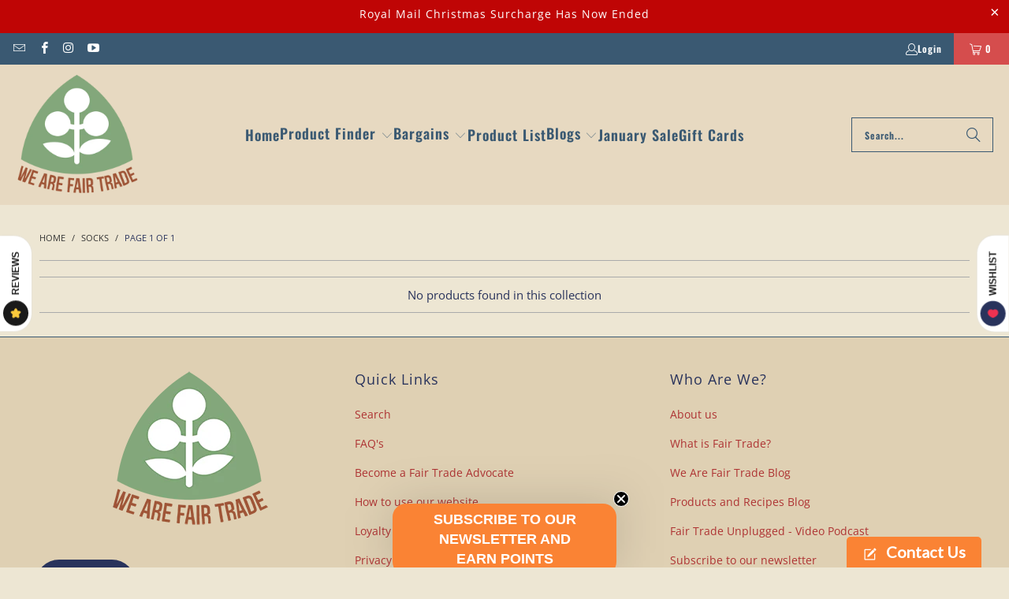

--- FILE ---
content_type: text/html; charset=utf-8
request_url: https://www.wearefairtrade.com/en-im/collections/socks
body_size: 30318
content:
<!DOCTYPE html>
<html class="no-js no-touch" lang="en">
  <head>

<!-- create a new Snippet called 'gtm-customer-events-storefront' and paste the below code into it -->

<!-- click tracking -->
<script>
    // function that gets the path of the clicked element. Borrowed from Simo Ahava. https://www.simoahava.com/analytics/create-css-path-variable-for-click-element/
   function gtm_get_click_element_path(element) {
    var el = element;
    if (el instanceof Node) {
      // Build the list of elements along the path
      var elList = [];
      do {
        if (el instanceof Element) {
          var classString = el.classList ? [].slice.call(el.classList).join('.') : '';
          var elementName = (el.tagName ? el.tagName.toLowerCase() : '') + 
              (classString ? '.' + classString : '') + 
              (el.id ? '#' + el.id : '');
          if (elementName) elList.unshift(elementName);
        }
        el = el.parentNode
      } while (el != null);
      // Get the stringified element object name
      var objString = element.toString().match(/\[object (\w+)\]/);
      var elementType = objString ? objString[1] : element.toString();
      var cssString = elList.join(' > ');
      // Return the CSS path as a string, prefixed with the element object name
      return cssString ? elementType + ': ' + cssString : elementType;
    }
   }
    
   window.addEventListener("click", function(event){

     // track clicks on any element and push it to Shopify customer events
     Shopify.analytics.publish("custom_click",{
         click_element : gtm_get_click_element_path(event.target) || '',
         click_id : event.target.id || '',
         click_classes : event.target.className || '',
         click_text : event.target.innerText || '',
         click_target : event.target.target || '',
         click_url : event.target.href || ''
     });

     // track link clicks and push it to Shopify customer events
     var closestLink = event.target.closest('a')
     if (closestLink){
       Shopify.analytics.publish("custom_link_click",{
         click_element : gtm_get_click_element_path(closestLink.target) || '',
         click_id : closestLink.id || '',
         click_classes : closestLink.className || '',
         click_text : closestLink.innerText || '',
         click_target : closestLink.target || '',
         click_url : closestLink.href || ''
       })
     }
  });
</script>
<!-- end of click tracking -->
  <script>
    window.Store = window.Store || {};
    window.Store.id = 71765033245;
  </script>
    <meta charset="utf-8">
    <meta http-equiv="cleartype" content="on">
    <meta name="robots" content="index,follow">

    <!-- Mobile Specific Metas -->
    <meta name="HandheldFriendly" content="True">
    <meta name="MobileOptimized" content="320">
    <meta name="viewport" content="width=device-width,initial-scale=1">
    <meta name="theme-color" content="#ede6d3">

 
 




    
    
    <title>
      Socks - We Are Fair Trade Ltd
    </title>

    

    <link rel="preconnect" href="https://fonts.shopifycdn.com" />
    <link rel="preconnect" href="https://cdn.shopify.com" />
    <link rel="preconnect" href="https://cdn.shopifycloud.com" />

    <link rel="dns-prefetch" href="https://v.shopify.com" />
    <link rel="dns-prefetch" href="https://www.youtube.com" />
    <link rel="dns-prefetch" href="https://vimeo.com" />

    <link href="//www.wearefairtrade.com/cdn/shop/t/15/assets/jquery.min.js?v=147293088974801289311727110791" as="script" rel="preload">

    <!-- Stylesheet for Fancybox library -->
    <link rel="stylesheet" href="//www.wearefairtrade.com/cdn/shop/t/15/assets/fancybox.css?v=19278034316635137701727110791" type="text/css" media="all" defer>

    <!-- Stylesheets for Turbo -->
    <link href="//www.wearefairtrade.com/cdn/shop/t/15/assets/styles.css?v=11109727843248295311754404233" rel="stylesheet" type="text/css" media="all" />

    <!-- Icons -->
    
      <link rel="shortcut icon" type="image/x-icon" href="//www.wearefairtrade.com/cdn/shop/files/Favicon_180x180.png?v=1678962790">
      <link rel="apple-touch-icon" href="//www.wearefairtrade.com/cdn/shop/files/Favicon_180x180.png?v=1678962790"/>
      <link rel="apple-touch-icon" sizes="57x57" href="//www.wearefairtrade.com/cdn/shop/files/Favicon_57x57.png?v=1678962790"/>
      <link rel="apple-touch-icon" sizes="60x60" href="//www.wearefairtrade.com/cdn/shop/files/Favicon_60x60.png?v=1678962790"/>
      <link rel="apple-touch-icon" sizes="72x72" href="//www.wearefairtrade.com/cdn/shop/files/Favicon_72x72.png?v=1678962790"/>
      <link rel="apple-touch-icon" sizes="76x76" href="//www.wearefairtrade.com/cdn/shop/files/Favicon_76x76.png?v=1678962790"/>
      <link rel="apple-touch-icon" sizes="114x114" href="//www.wearefairtrade.com/cdn/shop/files/Favicon_114x114.png?v=1678962790"/>
      <link rel="apple-touch-icon" sizes="180x180" href="//www.wearefairtrade.com/cdn/shop/files/Favicon_180x180.png?v=1678962790"/>
      <link rel="apple-touch-icon" sizes="228x228" href="//www.wearefairtrade.com/cdn/shop/files/Favicon_228x228.png?v=1678962790"/>
    
    <link rel="canonical" href="https://www.wearefairtrade.com/en-im/collections/socks"/>

    

    

    

    
    <script>
      window.PXUTheme = window.PXUTheme || {};
      window.PXUTheme.version = '9.4.0';
      window.PXUTheme.name = 'Turbo';
    </script>
    


    
<template id="price-ui"><span class="price " data-price></span><span class="compare-at-price" data-compare-at-price></span><span class="unit-pricing" data-unit-pricing></span></template>
    <template id="price-ui-badge"><div class="price-ui-badge__sticker price-ui-badge__sticker--">
    <span class="price-ui-badge__sticker-text" data-badge></span>
  </div></template>
    
    <template id="price-ui__price"><span class="money" data-price></span></template>
    <template id="price-ui__price-range"><span class="price-min" data-price-min><span class="money" data-price></span></span> - <span class="price-max" data-price-max><span class="money" data-price></span></span></template>
    <template id="price-ui__unit-pricing"><span class="unit-quantity" data-unit-quantity></span> | <span class="unit-price" data-unit-price><span class="money" data-price></span></span> / <span class="unit-measurement" data-unit-measurement></span></template>
    <template id="price-ui-badge__percent-savings-range">Save up to <span data-price-percent></span>%</template>
    <template id="price-ui-badge__percent-savings">Save <span data-price-percent></span>%</template>
    <template id="price-ui-badge__price-savings-range">Save up to <span class="money" data-price></span></template>
    <template id="price-ui-badge__price-savings">Save <span class="money" data-price></span></template>
    <template id="price-ui-badge__on-sale">Sale</template>
    <template id="price-ui-badge__sold-out">Sold out</template>
    <template id="price-ui-badge__in-stock">In stock</template>
    


    <script>
      
window.PXUTheme = window.PXUTheme || {};


window.PXUTheme.theme_settings = {};
window.PXUTheme.currency = {};
window.PXUTheme.routes = window.PXUTheme.routes || {};


window.PXUTheme.theme_settings.display_tos_checkbox = false;
window.PXUTheme.theme_settings.go_to_checkout = false;
window.PXUTheme.theme_settings.cart_action = "ajax";
window.PXUTheme.theme_settings.cart_shipping_calculator = false;


window.PXUTheme.theme_settings.collection_swatches = false;
window.PXUTheme.theme_settings.collection_secondary_image = false;


window.PXUTheme.currency.show_multiple_currencies = false;
window.PXUTheme.currency.shop_currency = "GBP";
window.PXUTheme.currency.default_currency = "GBP";
window.PXUTheme.currency.display_format = "money_with_currency_format";
window.PXUTheme.currency.money_format = "£{{amount}}";
window.PXUTheme.currency.money_format_no_currency = "£{{amount}}";
window.PXUTheme.currency.money_format_currency = "£{{amount}}";
window.PXUTheme.currency.native_multi_currency = false;
window.PXUTheme.currency.iso_code = "GBP";
window.PXUTheme.currency.symbol = "£";


window.PXUTheme.theme_settings.display_inventory_left = true;
window.PXUTheme.theme_settings.inventory_threshold = 5;
window.PXUTheme.theme_settings.limit_quantity = true;


window.PXUTheme.theme_settings.menu_position = null;


window.PXUTheme.theme_settings.newsletter_popup = false;
window.PXUTheme.theme_settings.newsletter_popup_days = "30";
window.PXUTheme.theme_settings.newsletter_popup_mobile = false;
window.PXUTheme.theme_settings.newsletter_popup_seconds = 2;


window.PXUTheme.theme_settings.pagination_type = "basic_pagination";


window.PXUTheme.theme_settings.enable_shopify_collection_badges = null;
window.PXUTheme.theme_settings.quick_shop_thumbnail_position = null;
window.PXUTheme.theme_settings.product_form_style = "select";
window.PXUTheme.theme_settings.sale_banner_enabled = false;
window.PXUTheme.theme_settings.display_savings = true;
window.PXUTheme.theme_settings.display_sold_out_price = false;
window.PXUTheme.theme_settings.free_text = "Free";
window.PXUTheme.theme_settings.video_looping = null;
window.PXUTheme.theme_settings.quick_shop_style = "inline";
window.PXUTheme.theme_settings.hover_enabled = true;


window.PXUTheme.routes.cart_url = "/en-im/cart";
window.PXUTheme.routes.cart_update_url = "/en-im/cart/update";
window.PXUTheme.routes.root_url = "/en-im";
window.PXUTheme.routes.search_url = "/en-im/search";
window.PXUTheme.routes.all_products_collection_url = "/en-im/collections/all";
window.PXUTheme.routes.product_recommendations_url = "/en-im/recommendations/products";
window.PXUTheme.routes.predictive_search_url = "/en-im/search/suggest";


window.PXUTheme.theme_settings.image_loading_style = "blur-up";


window.PXUTheme.theme_settings.enable_autocomplete = true;


window.PXUTheme.theme_settings.page_dots_enabled = false;
window.PXUTheme.theme_settings.slideshow_arrow_size = "bold";


window.PXUTheme.theme_settings.quick_shop_enabled = false;


window.PXUTheme.translation = {};


window.PXUTheme.translation.agree_to_terms_warning = "You must agree with the terms and conditions to checkout.";
window.PXUTheme.translation.one_item_left = "item left";
window.PXUTheme.translation.items_left_text = "items left";
window.PXUTheme.translation.cart_savings_text = "Total Savings";
window.PXUTheme.translation.cart_discount_text = "Discount";
window.PXUTheme.translation.cart_subtotal_text = "Subtotal";
window.PXUTheme.translation.cart_remove_text = "Remove";
window.PXUTheme.translation.cart_free_text = "Free";


window.PXUTheme.translation.newsletter_success_text = "Thank you for joining our mailing list!";


window.PXUTheme.translation.notify_email = "Enter your email address...";
window.PXUTheme.translation.notify_email_value = "Translation missing: en.contact.fields.email";
window.PXUTheme.translation.notify_email_send = "Send";
window.PXUTheme.translation.notify_message_first = "Please notify me when ";
window.PXUTheme.translation.notify_message_last = " becomes available - ";
window.PXUTheme.translation.notify_success_text = "Thanks! We will notify you when this product becomes available!";


window.PXUTheme.translation.add_to_cart = "Add to Cart";
window.PXUTheme.translation.coming_soon_text = "Coming Soon";
window.PXUTheme.translation.sold_out_text = "No Stock";
window.PXUTheme.translation.sale_text = "Sale";
window.PXUTheme.translation.savings_text = "You Save";
window.PXUTheme.translation.from_text = "from";
window.PXUTheme.translation.new_text = "New";
window.PXUTheme.translation.pre_order_text = "Pre-Order";
window.PXUTheme.translation.unavailable_text = "Unavailable";


window.PXUTheme.translation.all_results = "View all results";
window.PXUTheme.translation.no_results = "Sorry, no results!";


window.PXUTheme.media_queries = {};
window.PXUTheme.media_queries.small = window.matchMedia( "(max-width: 480px)" );
window.PXUTheme.media_queries.medium = window.matchMedia( "(max-width: 798px)" );
window.PXUTheme.media_queries.large = window.matchMedia( "(min-width: 799px)" );
window.PXUTheme.media_queries.larger = window.matchMedia( "(min-width: 960px)" );
window.PXUTheme.media_queries.xlarge = window.matchMedia( "(min-width: 1200px)" );
window.PXUTheme.media_queries.ie10 = window.matchMedia( "all and (-ms-high-contrast: none), (-ms-high-contrast: active)" );
window.PXUTheme.media_queries.tablet = window.matchMedia( "only screen and (min-width: 799px) and (max-width: 1024px)" );
window.PXUTheme.media_queries.mobile_and_tablet = window.matchMedia( "(max-width: 1024px)" );
    </script>

    

    

    <script>
      
    </script>

    <script>window.performance && window.performance.mark && window.performance.mark('shopify.content_for_header.start');</script><meta id="shopify-digital-wallet" name="shopify-digital-wallet" content="/71765033245/digital_wallets/dialog">
<meta name="shopify-checkout-api-token" content="a7c14700208e0b26f2af9f1e67f8a58a">
<meta id="in-context-paypal-metadata" data-shop-id="71765033245" data-venmo-supported="false" data-environment="production" data-locale="en_US" data-paypal-v4="true" data-currency="GBP">
<link rel="alternate" type="application/atom+xml" title="Feed" href="/en-im/collections/socks.atom" />
<link rel="alternate" hreflang="x-default" href="https://www.wearefairtrade.com/collections/socks">
<link rel="alternate" hreflang="en" href="https://www.wearefairtrade.com/collections/socks">
<link rel="alternate" hreflang="en-IM" href="https://www.wearefairtrade.com/en-im/collections/socks">
<link rel="alternate" type="application/json+oembed" href="https://www.wearefairtrade.com/en-im/collections/socks.oembed">
<script async="async" src="/checkouts/internal/preloads.js?locale=en-IM"></script>
<link rel="preconnect" href="https://shop.app" crossorigin="anonymous">
<script async="async" src="https://shop.app/checkouts/internal/preloads.js?locale=en-IM&shop_id=71765033245" crossorigin="anonymous"></script>
<script id="apple-pay-shop-capabilities" type="application/json">{"shopId":71765033245,"countryCode":"GB","currencyCode":"GBP","merchantCapabilities":["supports3DS"],"merchantId":"gid:\/\/shopify\/Shop\/71765033245","merchantName":"We Are Fair Trade Ltd","requiredBillingContactFields":["postalAddress","email"],"requiredShippingContactFields":["postalAddress","email"],"shippingType":"shipping","supportedNetworks":["visa","maestro","masterCard","discover","elo"],"total":{"type":"pending","label":"We Are Fair Trade Ltd","amount":"1.00"},"shopifyPaymentsEnabled":true,"supportsSubscriptions":true}</script>
<script id="shopify-features" type="application/json">{"accessToken":"a7c14700208e0b26f2af9f1e67f8a58a","betas":["rich-media-storefront-analytics"],"domain":"www.wearefairtrade.com","predictiveSearch":true,"shopId":71765033245,"locale":"en"}</script>
<script>var Shopify = Shopify || {};
Shopify.shop = "we-are-fair-trade.myshopify.com";
Shopify.locale = "en";
Shopify.currency = {"active":"GBP","rate":"1.0"};
Shopify.country = "IM";
Shopify.theme = {"name":"Turbo-seoul - Christmas 2024 experiment","id":172227494173,"schema_name":"Turbo","schema_version":"9.4.0","theme_store_id":null,"role":"main"};
Shopify.theme.handle = "null";
Shopify.theme.style = {"id":null,"handle":null};
Shopify.cdnHost = "www.wearefairtrade.com/cdn";
Shopify.routes = Shopify.routes || {};
Shopify.routes.root = "/en-im/";</script>
<script type="module">!function(o){(o.Shopify=o.Shopify||{}).modules=!0}(window);</script>
<script>!function(o){function n(){var o=[];function n(){o.push(Array.prototype.slice.apply(arguments))}return n.q=o,n}var t=o.Shopify=o.Shopify||{};t.loadFeatures=n(),t.autoloadFeatures=n()}(window);</script>
<script>
  window.ShopifyPay = window.ShopifyPay || {};
  window.ShopifyPay.apiHost = "shop.app\/pay";
  window.ShopifyPay.redirectState = null;
</script>
<script id="shop-js-analytics" type="application/json">{"pageType":"collection"}</script>
<script defer="defer" async type="module" src="//www.wearefairtrade.com/cdn/shopifycloud/shop-js/modules/v2/client.init-shop-cart-sync_IZsNAliE.en.esm.js"></script>
<script defer="defer" async type="module" src="//www.wearefairtrade.com/cdn/shopifycloud/shop-js/modules/v2/chunk.common_0OUaOowp.esm.js"></script>
<script type="module">
  await import("//www.wearefairtrade.com/cdn/shopifycloud/shop-js/modules/v2/client.init-shop-cart-sync_IZsNAliE.en.esm.js");
await import("//www.wearefairtrade.com/cdn/shopifycloud/shop-js/modules/v2/chunk.common_0OUaOowp.esm.js");

  window.Shopify.SignInWithShop?.initShopCartSync?.({"fedCMEnabled":true,"windoidEnabled":true});

</script>
<script>
  window.Shopify = window.Shopify || {};
  if (!window.Shopify.featureAssets) window.Shopify.featureAssets = {};
  window.Shopify.featureAssets['shop-js'] = {"shop-cart-sync":["modules/v2/client.shop-cart-sync_DLOhI_0X.en.esm.js","modules/v2/chunk.common_0OUaOowp.esm.js"],"init-fed-cm":["modules/v2/client.init-fed-cm_C6YtU0w6.en.esm.js","modules/v2/chunk.common_0OUaOowp.esm.js"],"shop-button":["modules/v2/client.shop-button_BCMx7GTG.en.esm.js","modules/v2/chunk.common_0OUaOowp.esm.js"],"shop-cash-offers":["modules/v2/client.shop-cash-offers_BT26qb5j.en.esm.js","modules/v2/chunk.common_0OUaOowp.esm.js","modules/v2/chunk.modal_CGo_dVj3.esm.js"],"init-windoid":["modules/v2/client.init-windoid_B9PkRMql.en.esm.js","modules/v2/chunk.common_0OUaOowp.esm.js"],"init-shop-email-lookup-coordinator":["modules/v2/client.init-shop-email-lookup-coordinator_DZkqjsbU.en.esm.js","modules/v2/chunk.common_0OUaOowp.esm.js"],"shop-toast-manager":["modules/v2/client.shop-toast-manager_Di2EnuM7.en.esm.js","modules/v2/chunk.common_0OUaOowp.esm.js"],"shop-login-button":["modules/v2/client.shop-login-button_BtqW_SIO.en.esm.js","modules/v2/chunk.common_0OUaOowp.esm.js","modules/v2/chunk.modal_CGo_dVj3.esm.js"],"avatar":["modules/v2/client.avatar_BTnouDA3.en.esm.js"],"pay-button":["modules/v2/client.pay-button_CWa-C9R1.en.esm.js","modules/v2/chunk.common_0OUaOowp.esm.js"],"init-shop-cart-sync":["modules/v2/client.init-shop-cart-sync_IZsNAliE.en.esm.js","modules/v2/chunk.common_0OUaOowp.esm.js"],"init-customer-accounts":["modules/v2/client.init-customer-accounts_DenGwJTU.en.esm.js","modules/v2/client.shop-login-button_BtqW_SIO.en.esm.js","modules/v2/chunk.common_0OUaOowp.esm.js","modules/v2/chunk.modal_CGo_dVj3.esm.js"],"init-shop-for-new-customer-accounts":["modules/v2/client.init-shop-for-new-customer-accounts_JdHXxpS9.en.esm.js","modules/v2/client.shop-login-button_BtqW_SIO.en.esm.js","modules/v2/chunk.common_0OUaOowp.esm.js","modules/v2/chunk.modal_CGo_dVj3.esm.js"],"init-customer-accounts-sign-up":["modules/v2/client.init-customer-accounts-sign-up_D6__K_p8.en.esm.js","modules/v2/client.shop-login-button_BtqW_SIO.en.esm.js","modules/v2/chunk.common_0OUaOowp.esm.js","modules/v2/chunk.modal_CGo_dVj3.esm.js"],"checkout-modal":["modules/v2/client.checkout-modal_C_ZQDY6s.en.esm.js","modules/v2/chunk.common_0OUaOowp.esm.js","modules/v2/chunk.modal_CGo_dVj3.esm.js"],"shop-follow-button":["modules/v2/client.shop-follow-button_XetIsj8l.en.esm.js","modules/v2/chunk.common_0OUaOowp.esm.js","modules/v2/chunk.modal_CGo_dVj3.esm.js"],"lead-capture":["modules/v2/client.lead-capture_DvA72MRN.en.esm.js","modules/v2/chunk.common_0OUaOowp.esm.js","modules/v2/chunk.modal_CGo_dVj3.esm.js"],"shop-login":["modules/v2/client.shop-login_ClXNxyh6.en.esm.js","modules/v2/chunk.common_0OUaOowp.esm.js","modules/v2/chunk.modal_CGo_dVj3.esm.js"],"payment-terms":["modules/v2/client.payment-terms_CNlwjfZz.en.esm.js","modules/v2/chunk.common_0OUaOowp.esm.js","modules/v2/chunk.modal_CGo_dVj3.esm.js"]};
</script>
<script>(function() {
  var isLoaded = false;
  function asyncLoad() {
    if (isLoaded) return;
    isLoaded = true;
    var urls = ["https:\/\/mm-media.getmason.io\/loaderfc67e2d88986a5221f918b4a6a37ad53.js?shop=we-are-fair-trade.myshopify.com"];
    for (var i = 0; i < urls.length; i++) {
      var s = document.createElement('script');
      s.type = 'text/javascript';
      s.async = true;
      s.src = urls[i];
      var x = document.getElementsByTagName('script')[0];
      x.parentNode.insertBefore(s, x);
    }
  };
  if(window.attachEvent) {
    window.attachEvent('onload', asyncLoad);
  } else {
    window.addEventListener('load', asyncLoad, false);
  }
})();</script>
<script id="__st">var __st={"a":71765033245,"offset":0,"reqid":"36de3155-7a9d-4890-8795-a1ab56e4eb48-1768530167","pageurl":"www.wearefairtrade.com\/en-im\/collections\/socks","u":"9df2b0578a58","p":"collection","rtyp":"collection","rid":438652207389};</script>
<script>window.ShopifyPaypalV4VisibilityTracking = true;</script>
<script id="captcha-bootstrap">!function(){'use strict';const t='contact',e='account',n='new_comment',o=[[t,t],['blogs',n],['comments',n],[t,'customer']],c=[[e,'customer_login'],[e,'guest_login'],[e,'recover_customer_password'],[e,'create_customer']],r=t=>t.map((([t,e])=>`form[action*='/${t}']:not([data-nocaptcha='true']) input[name='form_type'][value='${e}']`)).join(','),a=t=>()=>t?[...document.querySelectorAll(t)].map((t=>t.form)):[];function s(){const t=[...o],e=r(t);return a(e)}const i='password',u='form_key',d=['recaptcha-v3-token','g-recaptcha-response','h-captcha-response',i],f=()=>{try{return window.sessionStorage}catch{return}},m='__shopify_v',_=t=>t.elements[u];function p(t,e,n=!1){try{const o=window.sessionStorage,c=JSON.parse(o.getItem(e)),{data:r}=function(t){const{data:e,action:n}=t;return t[m]||n?{data:e,action:n}:{data:t,action:n}}(c);for(const[e,n]of Object.entries(r))t.elements[e]&&(t.elements[e].value=n);n&&o.removeItem(e)}catch(o){console.error('form repopulation failed',{error:o})}}const l='form_type',E='cptcha';function T(t){t.dataset[E]=!0}const w=window,h=w.document,L='Shopify',v='ce_forms',y='captcha';let A=!1;((t,e)=>{const n=(g='f06e6c50-85a8-45c8-87d0-21a2b65856fe',I='https://cdn.shopify.com/shopifycloud/storefront-forms-hcaptcha/ce_storefront_forms_captcha_hcaptcha.v1.5.2.iife.js',D={infoText:'Protected by hCaptcha',privacyText:'Privacy',termsText:'Terms'},(t,e,n)=>{const o=w[L][v],c=o.bindForm;if(c)return c(t,g,e,D).then(n);var r;o.q.push([[t,g,e,D],n]),r=I,A||(h.body.append(Object.assign(h.createElement('script'),{id:'captcha-provider',async:!0,src:r})),A=!0)});var g,I,D;w[L]=w[L]||{},w[L][v]=w[L][v]||{},w[L][v].q=[],w[L][y]=w[L][y]||{},w[L][y].protect=function(t,e){n(t,void 0,e),T(t)},Object.freeze(w[L][y]),function(t,e,n,w,h,L){const[v,y,A,g]=function(t,e,n){const i=e?o:[],u=t?c:[],d=[...i,...u],f=r(d),m=r(i),_=r(d.filter((([t,e])=>n.includes(e))));return[a(f),a(m),a(_),s()]}(w,h,L),I=t=>{const e=t.target;return e instanceof HTMLFormElement?e:e&&e.form},D=t=>v().includes(t);t.addEventListener('submit',(t=>{const e=I(t);if(!e)return;const n=D(e)&&!e.dataset.hcaptchaBound&&!e.dataset.recaptchaBound,o=_(e),c=g().includes(e)&&(!o||!o.value);(n||c)&&t.preventDefault(),c&&!n&&(function(t){try{if(!f())return;!function(t){const e=f();if(!e)return;const n=_(t);if(!n)return;const o=n.value;o&&e.removeItem(o)}(t);const e=Array.from(Array(32),(()=>Math.random().toString(36)[2])).join('');!function(t,e){_(t)||t.append(Object.assign(document.createElement('input'),{type:'hidden',name:u})),t.elements[u].value=e}(t,e),function(t,e){const n=f();if(!n)return;const o=[...t.querySelectorAll(`input[type='${i}']`)].map((({name:t})=>t)),c=[...d,...o],r={};for(const[a,s]of new FormData(t).entries())c.includes(a)||(r[a]=s);n.setItem(e,JSON.stringify({[m]:1,action:t.action,data:r}))}(t,e)}catch(e){console.error('failed to persist form',e)}}(e),e.submit())}));const S=(t,e)=>{t&&!t.dataset[E]&&(n(t,e.some((e=>e===t))),T(t))};for(const o of['focusin','change'])t.addEventListener(o,(t=>{const e=I(t);D(e)&&S(e,y())}));const B=e.get('form_key'),M=e.get(l),P=B&&M;t.addEventListener('DOMContentLoaded',(()=>{const t=y();if(P)for(const e of t)e.elements[l].value===M&&p(e,B);[...new Set([...A(),...v().filter((t=>'true'===t.dataset.shopifyCaptcha))])].forEach((e=>S(e,t)))}))}(h,new URLSearchParams(w.location.search),n,t,e,['guest_login'])})(!0,!0)}();</script>
<script integrity="sha256-4kQ18oKyAcykRKYeNunJcIwy7WH5gtpwJnB7kiuLZ1E=" data-source-attribution="shopify.loadfeatures" defer="defer" src="//www.wearefairtrade.com/cdn/shopifycloud/storefront/assets/storefront/load_feature-a0a9edcb.js" crossorigin="anonymous"></script>
<script crossorigin="anonymous" defer="defer" src="//www.wearefairtrade.com/cdn/shopifycloud/storefront/assets/shopify_pay/storefront-65b4c6d7.js?v=20250812"></script>
<script data-source-attribution="shopify.dynamic_checkout.dynamic.init">var Shopify=Shopify||{};Shopify.PaymentButton=Shopify.PaymentButton||{isStorefrontPortableWallets:!0,init:function(){window.Shopify.PaymentButton.init=function(){};var t=document.createElement("script");t.src="https://www.wearefairtrade.com/cdn/shopifycloud/portable-wallets/latest/portable-wallets.en.js",t.type="module",document.head.appendChild(t)}};
</script>
<script data-source-attribution="shopify.dynamic_checkout.buyer_consent">
  function portableWalletsHideBuyerConsent(e){var t=document.getElementById("shopify-buyer-consent"),n=document.getElementById("shopify-subscription-policy-button");t&&n&&(t.classList.add("hidden"),t.setAttribute("aria-hidden","true"),n.removeEventListener("click",e))}function portableWalletsShowBuyerConsent(e){var t=document.getElementById("shopify-buyer-consent"),n=document.getElementById("shopify-subscription-policy-button");t&&n&&(t.classList.remove("hidden"),t.removeAttribute("aria-hidden"),n.addEventListener("click",e))}window.Shopify?.PaymentButton&&(window.Shopify.PaymentButton.hideBuyerConsent=portableWalletsHideBuyerConsent,window.Shopify.PaymentButton.showBuyerConsent=portableWalletsShowBuyerConsent);
</script>
<script data-source-attribution="shopify.dynamic_checkout.cart.bootstrap">document.addEventListener("DOMContentLoaded",(function(){function t(){return document.querySelector("shopify-accelerated-checkout-cart, shopify-accelerated-checkout")}if(t())Shopify.PaymentButton.init();else{new MutationObserver((function(e,n){t()&&(Shopify.PaymentButton.init(),n.disconnect())})).observe(document.body,{childList:!0,subtree:!0})}}));
</script>
<link id="shopify-accelerated-checkout-styles" rel="stylesheet" media="screen" href="https://www.wearefairtrade.com/cdn/shopifycloud/portable-wallets/latest/accelerated-checkout-backwards-compat.css" crossorigin="anonymous">
<style id="shopify-accelerated-checkout-cart">
        #shopify-buyer-consent {
  margin-top: 1em;
  display: inline-block;
  width: 100%;
}

#shopify-buyer-consent.hidden {
  display: none;
}

#shopify-subscription-policy-button {
  background: none;
  border: none;
  padding: 0;
  text-decoration: underline;
  font-size: inherit;
  cursor: pointer;
}

#shopify-subscription-policy-button::before {
  box-shadow: none;
}

      </style>

<script>window.performance && window.performance.mark && window.performance.mark('shopify.content_for_header.end');</script>

    

<meta name="author" content="We Are Fair Trade Ltd">
<meta property="og:url" content="https://www.wearefairtrade.com/en-im/collections/socks">
<meta property="og:site_name" content="We Are Fair Trade Ltd">




  <meta property="og:type" content="product.group">
  <meta property="og:title" content="Socks">
  
    
  <meta property="og:image" content="https://www.wearefairtrade.com/cdn/shop/files/Shopify_Header_Image_copy_a4243e71-072f-4d3f-8d2f-01a9e160c2da_1200x.png?v=1677177953">
  <meta property="og:image:secure_url" content="https://www.wearefairtrade.com/cdn/shop/files/Shopify_Header_Image_copy_a4243e71-072f-4d3f-8d2f-01a9e160c2da_1200x.png?v=1677177953">
  <meta property="og:image:width" content="1920">
  <meta property="og:image:height" content="1081">

  
  






<meta name="twitter:card" content="summary">



    
    

  









 
 
<!-- GSSTART Coming Soon code start. Do not change -->
<script type="text/javascript"> gsProductByVariant = {};   gsProductCSID = ""; gsDefaultV = ""; </script><script  type="text/javascript" src="https://gravity-software.com/js/shopify/pac_shop39248.js?v=gs61b2c07cf79e30a4e6f794b2e16b2a4axx"></script>
<!-- Coming Soon code end. Do not change GSEND -->

        <!-- Google Tag Manager (noscript) -->
<noscript><iframe src="https://www.googletagmanager.com/ns.html?id=GTM-NXPXHKHV"
height="0" width="0" style="display:none;visibility:hidden"></iframe></noscript>
<!-- End Google Tag Manager (noscript) -->
    
  <!-- BEGIN app block: shopify://apps/klaviyo-email-marketing-sms/blocks/klaviyo-onsite-embed/2632fe16-c075-4321-a88b-50b567f42507 -->












  <script async src="https://static.klaviyo.com/onsite/js/Tqxfyk/klaviyo.js?company_id=Tqxfyk"></script>
  <script>!function(){if(!window.klaviyo){window._klOnsite=window._klOnsite||[];try{window.klaviyo=new Proxy({},{get:function(n,i){return"push"===i?function(){var n;(n=window._klOnsite).push.apply(n,arguments)}:function(){for(var n=arguments.length,o=new Array(n),w=0;w<n;w++)o[w]=arguments[w];var t="function"==typeof o[o.length-1]?o.pop():void 0,e=new Promise((function(n){window._klOnsite.push([i].concat(o,[function(i){t&&t(i),n(i)}]))}));return e}}})}catch(n){window.klaviyo=window.klaviyo||[],window.klaviyo.push=function(){var n;(n=window._klOnsite).push.apply(n,arguments)}}}}();</script>

  




  <script>
    window.klaviyoReviewsProductDesignMode = false
  </script>







<!-- END app block --><!-- BEGIN app block: shopify://apps/shopacado-discounts/blocks/enable/5950831a-4e4e-40a4-82b0-674110b50a14 -->

<script>
    if (!window.shopacado) window.shopacado = {};
    
    window.shopacado.waitForDomLoad = function (callback) {
        if (document.readyState === "complete" || (document.readyState !== "loading" && !document.documentElement.doScroll)) {
            callback();
        } else {
            document.addEventListener("DOMContentLoaded", callback);
        }
    };

    window.shopacado.debug = false;
    window.shopacado.themeSettings = {"product_page_price_selector":null,"product_page_lowest_price_message":"As low as {{price}}","product_page_lowest_price_initial_update_delay":0,"variant_change_detection":{},"cart_update_detection":{},"product_title_selector":null,"regular_product_title_selector":null,"intercept_ajax":true,"intercept_xmlhttprequest":false,"intercept_cartchangeurl":true};
    window.shopacado.app_root_url = '/apps/appikon_discounted_pricing';

    
        console.log("Shopacado: Single Discount Mode");

        
        window.shopacado.interceptAjax = true;
        

        
        window.shopacado.interceptXMLHttpRequest = false;
        

        
        window.shopacado.interceptCartChangeUrl = true;
        

        window.shopacado.payload = {
            customer: {}
        };
    
        
    
        
    
        
        
        

        
    
        
            window.shopacado.payload.cart = {"note":null,"attributes":{},"original_total_price":0,"total_price":0,"total_discount":0,"total_weight":0.0,"item_count":0,"items":[],"requires_shipping":false,"currency":"GBP","items_subtotal_price":0,"cart_level_discount_applications":[],"checkout_charge_amount":0};
            ["requires_shipping", "total_discount", "item_count", "total_weight"].map(function(a) {
                delete window.shopacado.payload.cart[a]
            })
            window.shopacado.payload.cart.items = [];
            window.shopacado.payload.cart_product_ids = [];
            window.shopacado.payload.cart_collection_ids = [];
            
            window.shopacado.payload.adp_page = "cart";
        
    

    window.shopacadoLegacy = {"money_format":"£{{amount}}","adp_discount_tiers_default_html":"\u003cdiv class=\"adp-discount-tiers\"\u003e\n    \u003ch4\u003e{{{product_message}}}\u003c\/h4\u003e\n    \u003ctable class=\"adp-discount-table\"\u003e\n        \u003cthead\u003e\n        \u003ctr\u003e\n            \u003cth\u003eMinimum Qty\u003c\/th\u003e\n            \u003cth\u003eDiscount\u003c\/th\u003e\n        \u003c\/tr\u003e\n        \u003c\/thead\u003e\n        \u003ctbody\u003e\n        {{#vol_rows}}\n        \u003ctr\u003e\n            \u003ctd\u003e{{{quantity}}} +\u003c\/td\u003e\n            \u003ctd\u003e{{{price.title}}}\u003c\/td\u003e\n        \u003c\/tr\u003e\n        {{\/vol_rows}}\n        \u003c\/tbody\u003e\n    \u003c\/table\u003e\n\u003c\/div\u003e\n","adp_discount_tiers_detailed_html":"\u003cdiv class=\"adp-discount-tiers\"\u003e\u003ch4\u003e{{{product_message}}}\u003c\/h4\u003e\n    \u003ctable class=\"adp-discount-table\"\u003e\n        \u003cthead\u003e\n        \u003ctr\u003e\n            \u003cth\u003eQty\u003c\/th\u003e\n            \u003cth\u003eDiscount\u003c\/th\u003e\n        \u003c\/tr\u003e\n        \u003c\/thead\u003e\n        \u003ctbody\u003e {{#vol_rows}}\n        \u003ctr\u003e\n            \u003ctd\u003eBuy {{{quantity}}}\u003c\/td\u003e\n            \u003ctd\u003e{{{price.title}}} each\u003c\/td\u003e\n        \u003c\/tr\u003e\n        {{\/vol_rows}}\n        \u003c\/tbody\u003e\n    \u003c\/table\u003e\n\u003c\/div\u003e\n","adp_discount_tiers_grid_html":"\u003cdiv class=\"adp-discount-tiers\"\u003e\u003ch4\u003e{{{product_message}}}\u003c\/h4\u003e\n    \u003ctable class=\"adp-discount-table\"\u003e\n        \u003cthead\u003e\n        \u003ctr\u003e\n            \u003cth\u003eMinimum Qty\u003c\/th\u003e\n            \u003cth\u003eMaximum Qty\u003c\/th\u003e\n            \u003cth\u003eDiscount\u003c\/th\u003e\n        \u003c\/tr\u003e\n        \u003c\/thead\u003e\n        \u003ctbody\u003e {{#vol_rows}}\n        \u003ctr\u003e\n            \u003ctd\u003e{{{quantity}}}\u003c\/td\u003e\n            \u003ctd\u003e{{{next_range_qty}}}\u003c\/td\u003e\n            \u003ctd\u003e{{{price.title}}}\u003c\/td\u003e\n        \u003c\/tr\u003e\n        {{\/vol_rows}}\n        \u003c\/tbody\u003e\n    \u003c\/table\u003e\n\u003c\/div\u003e\n","adp_discount_tiers_grid_alt_html":"\u003cdiv class=\"adp-discount-tiers\"\u003e\u003ch4\u003e{{{product_message}}}\u003c\/h4\u003e\n    \u003ctable class=\"adp-discount-table\"\u003e\n        \u003cthead\u003e\n        \u003ctr\u003e\n            \u003cth\u003eQty\u003c\/th\u003e\n            \u003cth\u003eDiscount\u003c\/th\u003e\n        \u003c\/tr\u003e\n        \u003c\/thead\u003e\n        \u003ctbody\u003e {{#vol_rows}}\n        \u003ctr\u003e\n            \u003ctd\u003e{{{quantity}}} - {{{next_range_qty}}}\u003c\/td\u003e\n            \u003ctd\u003e{{{price.title}}}\u003c\/td\u003e\n        \u003c\/tr\u003e\n        {{\/vol_rows}}\n        \u003c\/tbody\u003e\n    \u003c\/table\u003e\n\u003c\/div\u003e\n","adp_buy_x_discount_tiers_html":"\u003cdiv class=\"adp-discount-tiers\"\u003e\u003ch4\u003e{{{product_message}}}\u003c\/h4\u003e\n    \u003ctable class=\"adp-discount-table\"\u003e\n        \u003cthead\u003e\n        \u003ctr\u003e\n            \u003cth\u003eQty\u003c\/th\u003e\n            \u003cth\u003eDiscount\u003c\/th\u003e\n        \u003c\/tr\u003e\n        \u003c\/thead\u003e\n        \u003ctbody\u003e {{#vol_rows}}\n        \u003ctr\u003e\n            \u003ctd\u003eBuy {{{quantity}}}\u003c\/td\u003e\n            \u003ctd\u003e{{{price.title}}}\u003c\/td\u003e\n        \u003c\/tr\u003e\n        {{\/vol_rows}}\n        \u003c\/tbody\u003e\n    \u003c\/table\u003e\n\u003c\/div\u003e\n","adp_discount_table_design_css":".adp-discount-tiers h4 {\n    text-align: center;\n    color: #8b572a;\n    font-size: 17px;\n    background-color: inherit;\n}\n\ntable.adp-discount-table th {\n    background-color: inherit;\n    border-color: inherit;\n    color: inherit;\n    border-width: 1px;\n    font-size: inherit;\n    padding: inherit;\n    text-align: center;\n    border-style: solid;\n}\n\ntable.adp-discount-table td {\n    background-color: inherit;\n    border-color: inherit;\n    color: inherit;\n    border-width: 1px;\n    font-size: inherit;\n    padding: inherit;\n    text-align: center;\n    border-style: solid;\n}\n\ntable.adp-discount-table {\n    min-width: inherit;\n    max-width: inherit;\n    border-color: inherit;\n    border-width: 1px;\n    font-family: inherit;\n    border-collapse: collapse;\n    margin: auto;\n    width: 100%;\n}\n\ntable.adp-discount-table td:last-child {\n    color: inherit;\n    background-color: inherit;\n    font-family: inherit;\n    font-size: inherit;\n}\n","notification_bar_design_css":"div#appikon-notification-bar {\n    font-size: 110%;\n    background-color: #fa8334;\n    padding: 16px;\n    color: #29335c;\n    font-family: inherit;\n    z-index: 9999999999999;\n    display: none;\n    left: 0px;\n    width: 100%;\n    margin: 0px;\n    margin-bottom: 20px;\n    text-align: center;\n    text-transform: none;\n}\n\n.appikon-cart-item-success-notes, .appikon-cart-item-upsell-notes {\n    display: block;\n    font-weight: bold;\n    color: #fa8334;\n    font-size: 100%;\n}\n\n#appikon-discount-item {\n    font-size: 90%;\n    padding-top: 5px;\n    padding-bottom: 5px;\n}\n\n#appikon-summary-item {\n    font-size: 90%;\n    padding-top: 5px;\n    padding-bottom: 5px;\n}","avoid_cart_quantity_adjustment":false,"quantities_refresh_over_submit":false,"custom_css":".summary-line-discount {color: #FA8334}","custom_js":"","custom_js_settings":"","show_cart_notification_bar":true,"show_product_notification_bar":true,"discount_mode":"DRAFT","vd_placement_settings":{"placement":"AFTER","final_selector":"","use_app_blocks":true,"custom_js":null},"notification_placement_settings":{"final_selector":null,"placement":"BEFORE","use_app_blocks":false},"notification_cart_placement_settings":{"final_selector":null,"placement":"AFTER","use_app_blocks":false},"discount_code_apply_button":"Apply","discount_code_placeholder_text":"Discount Code","discount_code_settings":{"inputPlacementSelector":"#appikon-discount-item","inputPlacementPosition":"AFTER"},"show_discount_code":true,"shop":"we-are-fair-trade.myshopify.com","is_dynamic_insertion":true,"listen_to_ajax_cart_events_strategy":true,"installed":true,"use_compare_at_price":true,"multicurrency_code":"continuePageLoad();","code_version":"2.0.2","product_page_price_selector":"","checkout_selector":"","drawer_cart_selector":"","terms_selector":"","drawer_cart_product_title_selector":"","drawer_cart_line_price_selector":"","drawer_cart_unit_price_selector":"","drawer_cart_sub_total_selector":"","regular_cart_product_title_selector":"","regular_cart_line_price_selector":"","regular_cart_unit_price_selector":"","regular_cart_sub_total_selector":"","app_root_url":"\/apps\/appikon_discounted_pricing","appikon_cart_x_requested_with":"","jquery_url":"code.jquery.com\/jquery-3.6.3.min.js","intercept_fetch_calls":true,"page_load_delay":0,"debug":true,"discount_table_code":"\/\/ using app blocks for discount tables"}
</script>


<script src="https://cdn.shopify.com/extensions/4594f4fe-0288-4a13-886e-2ae30c783d17/shopacado-volume-discounts-43/assets/shopacado-additional.js" async></script>




<script>
    window.shopacado.waitForDomLoad(() => {

        

    });
</script>


<script>
    window.shopacado.waitForDomLoad(() => {
        



        setTimeout(() => {
            const lowest_price_el = document.getElementById("shopacado-lowest-price");
            console.log("Lowest Price Element", lowest_price_el);
            if (lowest_price_el) {
                if (typeof window.shopacado.prepPageForLowestPrice === "function") {
                    window.shopacado.prepPageForLowestPrice();
                }
                
                window.shopacado.showLowestPriceFromElement(lowest_price_el);
            }
        }, window.shopacado.themeSettings?.product_page_lowest_price_initial_update_delay || 0);
    });
</script>


<link href="//cdn.shopify.com/extensions/4594f4fe-0288-4a13-886e-2ae30c783d17/shopacado-volume-discounts-43/assets/shopacado-legacy.css" rel="stylesheet" type="text/css" media="all" />

<style>
    .adp-discount-tiers h4 {
    text-align: center;
    color: #8b572a;
    font-size: 17px;
    background-color: inherit;
}

table.adp-discount-table th {
    background-color: inherit;
    border-color: inherit;
    color: inherit;
    border-width: 1px;
    font-size: inherit;
    padding: inherit;
    text-align: center;
    border-style: solid;
}

table.adp-discount-table td {
    background-color: inherit;
    border-color: inherit;
    color: inherit;
    border-width: 1px;
    font-size: inherit;
    padding: inherit;
    text-align: center;
    border-style: solid;
}

table.adp-discount-table {
    min-width: inherit;
    max-width: inherit;
    border-color: inherit;
    border-width: 1px;
    font-family: inherit;
    border-collapse: collapse;
    margin: auto;
    width: 100%;
}

table.adp-discount-table td:last-child {
    color: inherit;
    background-color: inherit;
    font-family: inherit;
    font-size: inherit;
}

</style>

<style>
    div#appikon-notification-bar {
    font-size: 110%;
    background-color: #fa8334;
    padding: 16px;
    color: #29335c;
    font-family: inherit;
    z-index: 9999999999999;
    display: none;
    left: 0px;
    width: 100%;
    margin: 0px;
    margin-bottom: 20px;
    text-align: center;
    text-transform: none;
}

.appikon-cart-item-success-notes, .appikon-cart-item-upsell-notes {
    display: block;
    font-weight: bold;
    color: #fa8334;
    font-size: 100%;
}

#appikon-discount-item {
    font-size: 90%;
    padding-top: 5px;
    padding-bottom: 5px;
}

#appikon-summary-item {
    font-size: 90%;
    padding-top: 5px;
    padding-bottom: 5px;
}
</style>

<style>
    .summary-line-discount {color: #FA8334}
</style>

<style>
    div#shopacado-banner {
        position: absolute;
        top: 0;
        left: 0;
        background-color: #DDEEEE;
        width: 100%;
        height: 50px;
        z-index:99999;
    }
    
    div#shopacado-banner-content {
        width: 800px;
        margin: 0 auto;
        padding: 10px;
        text-align: center
    }

    .shopacado-hidden {
        display: none;
    }

    .push-down {
        margin-top: 70px;
    }
</style>


<!-- END app block --><link href="https://cdn.shopify.com/extensions/4594f4fe-0288-4a13-886e-2ae30c783d17/shopacado-volume-discounts-43/assets/shopacado-global.css" rel="stylesheet" type="text/css" media="all">
<script src="https://cdn.shopify.com/extensions/4594f4fe-0288-4a13-886e-2ae30c783d17/shopacado-volume-discounts-43/assets/shopacado-global.js" type="text/javascript" defer="defer"></script>
<link href="https://monorail-edge.shopifysvc.com" rel="dns-prefetch">
<script>(function(){if ("sendBeacon" in navigator && "performance" in window) {try {var session_token_from_headers = performance.getEntriesByType('navigation')[0].serverTiming.find(x => x.name == '_s').description;} catch {var session_token_from_headers = undefined;}var session_cookie_matches = document.cookie.match(/_shopify_s=([^;]*)/);var session_token_from_cookie = session_cookie_matches && session_cookie_matches.length === 2 ? session_cookie_matches[1] : "";var session_token = session_token_from_headers || session_token_from_cookie || "";function handle_abandonment_event(e) {var entries = performance.getEntries().filter(function(entry) {return /monorail-edge.shopifysvc.com/.test(entry.name);});if (!window.abandonment_tracked && entries.length === 0) {window.abandonment_tracked = true;var currentMs = Date.now();var navigation_start = performance.timing.navigationStart;var payload = {shop_id: 71765033245,url: window.location.href,navigation_start,duration: currentMs - navigation_start,session_token,page_type: "collection"};window.navigator.sendBeacon("https://monorail-edge.shopifysvc.com/v1/produce", JSON.stringify({schema_id: "online_store_buyer_site_abandonment/1.1",payload: payload,metadata: {event_created_at_ms: currentMs,event_sent_at_ms: currentMs}}));}}window.addEventListener('pagehide', handle_abandonment_event);}}());</script>
<script id="web-pixels-manager-setup">(function e(e,d,r,n,o){if(void 0===o&&(o={}),!Boolean(null===(a=null===(i=window.Shopify)||void 0===i?void 0:i.analytics)||void 0===a?void 0:a.replayQueue)){var i,a;window.Shopify=window.Shopify||{};var t=window.Shopify;t.analytics=t.analytics||{};var s=t.analytics;s.replayQueue=[],s.publish=function(e,d,r){return s.replayQueue.push([e,d,r]),!0};try{self.performance.mark("wpm:start")}catch(e){}var l=function(){var e={modern:/Edge?\/(1{2}[4-9]|1[2-9]\d|[2-9]\d{2}|\d{4,})\.\d+(\.\d+|)|Firefox\/(1{2}[4-9]|1[2-9]\d|[2-9]\d{2}|\d{4,})\.\d+(\.\d+|)|Chrom(ium|e)\/(9{2}|\d{3,})\.\d+(\.\d+|)|(Maci|X1{2}).+ Version\/(15\.\d+|(1[6-9]|[2-9]\d|\d{3,})\.\d+)([,.]\d+|)( \(\w+\)|)( Mobile\/\w+|) Safari\/|Chrome.+OPR\/(9{2}|\d{3,})\.\d+\.\d+|(CPU[ +]OS|iPhone[ +]OS|CPU[ +]iPhone|CPU IPhone OS|CPU iPad OS)[ +]+(15[._]\d+|(1[6-9]|[2-9]\d|\d{3,})[._]\d+)([._]\d+|)|Android:?[ /-](13[3-9]|1[4-9]\d|[2-9]\d{2}|\d{4,})(\.\d+|)(\.\d+|)|Android.+Firefox\/(13[5-9]|1[4-9]\d|[2-9]\d{2}|\d{4,})\.\d+(\.\d+|)|Android.+Chrom(ium|e)\/(13[3-9]|1[4-9]\d|[2-9]\d{2}|\d{4,})\.\d+(\.\d+|)|SamsungBrowser\/([2-9]\d|\d{3,})\.\d+/,legacy:/Edge?\/(1[6-9]|[2-9]\d|\d{3,})\.\d+(\.\d+|)|Firefox\/(5[4-9]|[6-9]\d|\d{3,})\.\d+(\.\d+|)|Chrom(ium|e)\/(5[1-9]|[6-9]\d|\d{3,})\.\d+(\.\d+|)([\d.]+$|.*Safari\/(?![\d.]+ Edge\/[\d.]+$))|(Maci|X1{2}).+ Version\/(10\.\d+|(1[1-9]|[2-9]\d|\d{3,})\.\d+)([,.]\d+|)( \(\w+\)|)( Mobile\/\w+|) Safari\/|Chrome.+OPR\/(3[89]|[4-9]\d|\d{3,})\.\d+\.\d+|(CPU[ +]OS|iPhone[ +]OS|CPU[ +]iPhone|CPU IPhone OS|CPU iPad OS)[ +]+(10[._]\d+|(1[1-9]|[2-9]\d|\d{3,})[._]\d+)([._]\d+|)|Android:?[ /-](13[3-9]|1[4-9]\d|[2-9]\d{2}|\d{4,})(\.\d+|)(\.\d+|)|Mobile Safari.+OPR\/([89]\d|\d{3,})\.\d+\.\d+|Android.+Firefox\/(13[5-9]|1[4-9]\d|[2-9]\d{2}|\d{4,})\.\d+(\.\d+|)|Android.+Chrom(ium|e)\/(13[3-9]|1[4-9]\d|[2-9]\d{2}|\d{4,})\.\d+(\.\d+|)|Android.+(UC? ?Browser|UCWEB|U3)[ /]?(15\.([5-9]|\d{2,})|(1[6-9]|[2-9]\d|\d{3,})\.\d+)\.\d+|SamsungBrowser\/(5\.\d+|([6-9]|\d{2,})\.\d+)|Android.+MQ{2}Browser\/(14(\.(9|\d{2,})|)|(1[5-9]|[2-9]\d|\d{3,})(\.\d+|))(\.\d+|)|K[Aa][Ii]OS\/(3\.\d+|([4-9]|\d{2,})\.\d+)(\.\d+|)/},d=e.modern,r=e.legacy,n=navigator.userAgent;return n.match(d)?"modern":n.match(r)?"legacy":"unknown"}(),u="modern"===l?"modern":"legacy",c=(null!=n?n:{modern:"",legacy:""})[u],f=function(e){return[e.baseUrl,"/wpm","/b",e.hashVersion,"modern"===e.buildTarget?"m":"l",".js"].join("")}({baseUrl:d,hashVersion:r,buildTarget:u}),m=function(e){var d=e.version,r=e.bundleTarget,n=e.surface,o=e.pageUrl,i=e.monorailEndpoint;return{emit:function(e){var a=e.status,t=e.errorMsg,s=(new Date).getTime(),l=JSON.stringify({metadata:{event_sent_at_ms:s},events:[{schema_id:"web_pixels_manager_load/3.1",payload:{version:d,bundle_target:r,page_url:o,status:a,surface:n,error_msg:t},metadata:{event_created_at_ms:s}}]});if(!i)return console&&console.warn&&console.warn("[Web Pixels Manager] No Monorail endpoint provided, skipping logging."),!1;try{return self.navigator.sendBeacon.bind(self.navigator)(i,l)}catch(e){}var u=new XMLHttpRequest;try{return u.open("POST",i,!0),u.setRequestHeader("Content-Type","text/plain"),u.send(l),!0}catch(e){return console&&console.warn&&console.warn("[Web Pixels Manager] Got an unhandled error while logging to Monorail."),!1}}}}({version:r,bundleTarget:l,surface:e.surface,pageUrl:self.location.href,monorailEndpoint:e.monorailEndpoint});try{o.browserTarget=l,function(e){var d=e.src,r=e.async,n=void 0===r||r,o=e.onload,i=e.onerror,a=e.sri,t=e.scriptDataAttributes,s=void 0===t?{}:t,l=document.createElement("script"),u=document.querySelector("head"),c=document.querySelector("body");if(l.async=n,l.src=d,a&&(l.integrity=a,l.crossOrigin="anonymous"),s)for(var f in s)if(Object.prototype.hasOwnProperty.call(s,f))try{l.dataset[f]=s[f]}catch(e){}if(o&&l.addEventListener("load",o),i&&l.addEventListener("error",i),u)u.appendChild(l);else{if(!c)throw new Error("Did not find a head or body element to append the script");c.appendChild(l)}}({src:f,async:!0,onload:function(){if(!function(){var e,d;return Boolean(null===(d=null===(e=window.Shopify)||void 0===e?void 0:e.analytics)||void 0===d?void 0:d.initialized)}()){var d=window.webPixelsManager.init(e)||void 0;if(d){var r=window.Shopify.analytics;r.replayQueue.forEach((function(e){var r=e[0],n=e[1],o=e[2];d.publishCustomEvent(r,n,o)})),r.replayQueue=[],r.publish=d.publishCustomEvent,r.visitor=d.visitor,r.initialized=!0}}},onerror:function(){return m.emit({status:"failed",errorMsg:"".concat(f," has failed to load")})},sri:function(e){var d=/^sha384-[A-Za-z0-9+/=]+$/;return"string"==typeof e&&d.test(e)}(c)?c:"",scriptDataAttributes:o}),m.emit({status:"loading"})}catch(e){m.emit({status:"failed",errorMsg:(null==e?void 0:e.message)||"Unknown error"})}}})({shopId: 71765033245,storefrontBaseUrl: "https://www.wearefairtrade.com",extensionsBaseUrl: "https://extensions.shopifycdn.com/cdn/shopifycloud/web-pixels-manager",monorailEndpoint: "https://monorail-edge.shopifysvc.com/unstable/produce_batch",surface: "storefront-renderer",enabledBetaFlags: ["2dca8a86"],webPixelsConfigList: [{"id":"2053013885","configuration":"{\"accountID\":\"Tqxfyk\",\"webPixelConfig\":\"eyJlbmFibGVBZGRlZFRvQ2FydEV2ZW50cyI6IHRydWV9\"}","eventPayloadVersion":"v1","runtimeContext":"STRICT","scriptVersion":"524f6c1ee37bacdca7657a665bdca589","type":"APP","apiClientId":123074,"privacyPurposes":["ANALYTICS","MARKETING"],"dataSharingAdjustments":{"protectedCustomerApprovalScopes":["read_customer_address","read_customer_email","read_customer_name","read_customer_personal_data","read_customer_phone"]}},{"id":"1569522045","configuration":"{\"trackingId\":\"MM_PIXEL_we-are-fair-trade\"}","eventPayloadVersion":"v1","runtimeContext":"STRICT","scriptVersion":"740506d8917553cfbd50314fcef399e2","type":"APP","apiClientId":3530443,"privacyPurposes":["ANALYTICS"],"dataSharingAdjustments":{"protectedCustomerApprovalScopes":["read_customer_personal_data"]}},{"id":"850231581","configuration":"{\"config\":\"{\\\"pixel_id\\\":\\\"G-L1DM7QHWKD\\\",\\\"target_country\\\":\\\"GB\\\",\\\"gtag_events\\\":[{\\\"type\\\":\\\"search\\\",\\\"action_label\\\":[\\\"G-L1DM7QHWKD\\\",\\\"AW-11184597995\\\/j5GnCKPb7fIYEOvXndUp\\\"]},{\\\"type\\\":\\\"begin_checkout\\\",\\\"action_label\\\":[\\\"G-L1DM7QHWKD\\\",\\\"AW-11184597995\\\/k-s1CKnb7fIYEOvXndUp\\\"]},{\\\"type\\\":\\\"view_item\\\",\\\"action_label\\\":[\\\"G-L1DM7QHWKD\\\",\\\"AW-11184597995\\\/uYlJCKDb7fIYEOvXndUp\\\",\\\"MC-L4YTCLBWJK\\\"]},{\\\"type\\\":\\\"purchase\\\",\\\"action_label\\\":[\\\"G-L1DM7QHWKD\\\",\\\"AW-11184597995\\\/WT4ACJrb7fIYEOvXndUp\\\",\\\"MC-L4YTCLBWJK\\\"]},{\\\"type\\\":\\\"page_view\\\",\\\"action_label\\\":[\\\"G-L1DM7QHWKD\\\",\\\"AW-11184597995\\\/IyjeCJ3b7fIYEOvXndUp\\\",\\\"MC-L4YTCLBWJK\\\"]},{\\\"type\\\":\\\"add_payment_info\\\",\\\"action_label\\\":[\\\"G-L1DM7QHWKD\\\",\\\"AW-11184597995\\\/eXoqCKzb7fIYEOvXndUp\\\"]},{\\\"type\\\":\\\"add_to_cart\\\",\\\"action_label\\\":[\\\"G-L1DM7QHWKD\\\",\\\"AW-11184597995\\\/b11sCKbb7fIYEOvXndUp\\\"]}],\\\"enable_monitoring_mode\\\":false}\"}","eventPayloadVersion":"v1","runtimeContext":"OPEN","scriptVersion":"b2a88bafab3e21179ed38636efcd8a93","type":"APP","apiClientId":1780363,"privacyPurposes":[],"dataSharingAdjustments":{"protectedCustomerApprovalScopes":["read_customer_address","read_customer_email","read_customer_name","read_customer_personal_data","read_customer_phone"]}},{"id":"345637149","configuration":"{\"pixel_id\":\"1529920794180099\",\"pixel_type\":\"facebook_pixel\",\"metaapp_system_user_token\":\"-\"}","eventPayloadVersion":"v1","runtimeContext":"OPEN","scriptVersion":"ca16bc87fe92b6042fbaa3acc2fbdaa6","type":"APP","apiClientId":2329312,"privacyPurposes":["ANALYTICS","MARKETING","SALE_OF_DATA"],"dataSharingAdjustments":{"protectedCustomerApprovalScopes":["read_customer_address","read_customer_email","read_customer_name","read_customer_personal_data","read_customer_phone"]}},{"id":"121962781","eventPayloadVersion":"1","runtimeContext":"LAX","scriptVersion":"1","type":"CUSTOM","privacyPurposes":[],"name":"GTM Pixel - Updated"},{"id":"shopify-app-pixel","configuration":"{}","eventPayloadVersion":"v1","runtimeContext":"STRICT","scriptVersion":"0450","apiClientId":"shopify-pixel","type":"APP","privacyPurposes":["ANALYTICS","MARKETING"]},{"id":"shopify-custom-pixel","eventPayloadVersion":"v1","runtimeContext":"LAX","scriptVersion":"0450","apiClientId":"shopify-pixel","type":"CUSTOM","privacyPurposes":["ANALYTICS","MARKETING"]}],isMerchantRequest: false,initData: {"shop":{"name":"We Are Fair Trade Ltd","paymentSettings":{"currencyCode":"GBP"},"myshopifyDomain":"we-are-fair-trade.myshopify.com","countryCode":"GB","storefrontUrl":"https:\/\/www.wearefairtrade.com\/en-im"},"customer":null,"cart":null,"checkout":null,"productVariants":[],"purchasingCompany":null},},"https://www.wearefairtrade.com/cdn","fcfee988w5aeb613cpc8e4bc33m6693e112",{"modern":"","legacy":""},{"shopId":"71765033245","storefrontBaseUrl":"https:\/\/www.wearefairtrade.com","extensionBaseUrl":"https:\/\/extensions.shopifycdn.com\/cdn\/shopifycloud\/web-pixels-manager","surface":"storefront-renderer","enabledBetaFlags":"[\"2dca8a86\"]","isMerchantRequest":"false","hashVersion":"fcfee988w5aeb613cpc8e4bc33m6693e112","publish":"custom","events":"[[\"page_viewed\",{}],[\"collection_viewed\",{\"collection\":{\"id\":\"438652207389\",\"title\":\"Socks\",\"productVariants\":[]}}]]"});</script><script>
  window.ShopifyAnalytics = window.ShopifyAnalytics || {};
  window.ShopifyAnalytics.meta = window.ShopifyAnalytics.meta || {};
  window.ShopifyAnalytics.meta.currency = 'GBP';
  var meta = {"products":[],"page":{"pageType":"collection","resourceType":"collection","resourceId":438652207389,"requestId":"36de3155-7a9d-4890-8795-a1ab56e4eb48-1768530167"}};
  for (var attr in meta) {
    window.ShopifyAnalytics.meta[attr] = meta[attr];
  }
</script>
<script class="analytics">
  (function () {
    var customDocumentWrite = function(content) {
      var jquery = null;

      if (window.jQuery) {
        jquery = window.jQuery;
      } else if (window.Checkout && window.Checkout.$) {
        jquery = window.Checkout.$;
      }

      if (jquery) {
        jquery('body').append(content);
      }
    };

    var hasLoggedConversion = function(token) {
      if (token) {
        return document.cookie.indexOf('loggedConversion=' + token) !== -1;
      }
      return false;
    }

    var setCookieIfConversion = function(token) {
      if (token) {
        var twoMonthsFromNow = new Date(Date.now());
        twoMonthsFromNow.setMonth(twoMonthsFromNow.getMonth() + 2);

        document.cookie = 'loggedConversion=' + token + '; expires=' + twoMonthsFromNow;
      }
    }

    var trekkie = window.ShopifyAnalytics.lib = window.trekkie = window.trekkie || [];
    if (trekkie.integrations) {
      return;
    }
    trekkie.methods = [
      'identify',
      'page',
      'ready',
      'track',
      'trackForm',
      'trackLink'
    ];
    trekkie.factory = function(method) {
      return function() {
        var args = Array.prototype.slice.call(arguments);
        args.unshift(method);
        trekkie.push(args);
        return trekkie;
      };
    };
    for (var i = 0; i < trekkie.methods.length; i++) {
      var key = trekkie.methods[i];
      trekkie[key] = trekkie.factory(key);
    }
    trekkie.load = function(config) {
      trekkie.config = config || {};
      trekkie.config.initialDocumentCookie = document.cookie;
      var first = document.getElementsByTagName('script')[0];
      var script = document.createElement('script');
      script.type = 'text/javascript';
      script.onerror = function(e) {
        var scriptFallback = document.createElement('script');
        scriptFallback.type = 'text/javascript';
        scriptFallback.onerror = function(error) {
                var Monorail = {
      produce: function produce(monorailDomain, schemaId, payload) {
        var currentMs = new Date().getTime();
        var event = {
          schema_id: schemaId,
          payload: payload,
          metadata: {
            event_created_at_ms: currentMs,
            event_sent_at_ms: currentMs
          }
        };
        return Monorail.sendRequest("https://" + monorailDomain + "/v1/produce", JSON.stringify(event));
      },
      sendRequest: function sendRequest(endpointUrl, payload) {
        // Try the sendBeacon API
        if (window && window.navigator && typeof window.navigator.sendBeacon === 'function' && typeof window.Blob === 'function' && !Monorail.isIos12()) {
          var blobData = new window.Blob([payload], {
            type: 'text/plain'
          });

          if (window.navigator.sendBeacon(endpointUrl, blobData)) {
            return true;
          } // sendBeacon was not successful

        } // XHR beacon

        var xhr = new XMLHttpRequest();

        try {
          xhr.open('POST', endpointUrl);
          xhr.setRequestHeader('Content-Type', 'text/plain');
          xhr.send(payload);
        } catch (e) {
          console.log(e);
        }

        return false;
      },
      isIos12: function isIos12() {
        return window.navigator.userAgent.lastIndexOf('iPhone; CPU iPhone OS 12_') !== -1 || window.navigator.userAgent.lastIndexOf('iPad; CPU OS 12_') !== -1;
      }
    };
    Monorail.produce('monorail-edge.shopifysvc.com',
      'trekkie_storefront_load_errors/1.1',
      {shop_id: 71765033245,
      theme_id: 172227494173,
      app_name: "storefront",
      context_url: window.location.href,
      source_url: "//www.wearefairtrade.com/cdn/s/trekkie.storefront.cd680fe47e6c39ca5d5df5f0a32d569bc48c0f27.min.js"});

        };
        scriptFallback.async = true;
        scriptFallback.src = '//www.wearefairtrade.com/cdn/s/trekkie.storefront.cd680fe47e6c39ca5d5df5f0a32d569bc48c0f27.min.js';
        first.parentNode.insertBefore(scriptFallback, first);
      };
      script.async = true;
      script.src = '//www.wearefairtrade.com/cdn/s/trekkie.storefront.cd680fe47e6c39ca5d5df5f0a32d569bc48c0f27.min.js';
      first.parentNode.insertBefore(script, first);
    };
    trekkie.load(
      {"Trekkie":{"appName":"storefront","development":false,"defaultAttributes":{"shopId":71765033245,"isMerchantRequest":null,"themeId":172227494173,"themeCityHash":"2815417312990192929","contentLanguage":"en","currency":"GBP","eventMetadataId":"4ec8011c-d377-4f03-a678-a040e9ea4b5a"},"isServerSideCookieWritingEnabled":true,"monorailRegion":"shop_domain","enabledBetaFlags":["65f19447"]},"Session Attribution":{},"S2S":{"facebookCapiEnabled":true,"source":"trekkie-storefront-renderer","apiClientId":580111}}
    );

    var loaded = false;
    trekkie.ready(function() {
      if (loaded) return;
      loaded = true;

      window.ShopifyAnalytics.lib = window.trekkie;

      var originalDocumentWrite = document.write;
      document.write = customDocumentWrite;
      try { window.ShopifyAnalytics.merchantGoogleAnalytics.call(this); } catch(error) {};
      document.write = originalDocumentWrite;

      window.ShopifyAnalytics.lib.page(null,{"pageType":"collection","resourceType":"collection","resourceId":438652207389,"requestId":"36de3155-7a9d-4890-8795-a1ab56e4eb48-1768530167","shopifyEmitted":true});

      var match = window.location.pathname.match(/checkouts\/(.+)\/(thank_you|post_purchase)/)
      var token = match? match[1]: undefined;
      if (!hasLoggedConversion(token)) {
        setCookieIfConversion(token);
        window.ShopifyAnalytics.lib.track("Viewed Product Category",{"currency":"GBP","category":"Collection: socks","collectionName":"socks","collectionId":438652207389,"nonInteraction":true},undefined,undefined,{"shopifyEmitted":true});
      }
    });


        var eventsListenerScript = document.createElement('script');
        eventsListenerScript.async = true;
        eventsListenerScript.src = "//www.wearefairtrade.com/cdn/shopifycloud/storefront/assets/shop_events_listener-3da45d37.js";
        document.getElementsByTagName('head')[0].appendChild(eventsListenerScript);

})();</script>
<script
  defer
  src="https://www.wearefairtrade.com/cdn/shopifycloud/perf-kit/shopify-perf-kit-3.0.3.min.js"
  data-application="storefront-renderer"
  data-shop-id="71765033245"
  data-render-region="gcp-us-east1"
  data-page-type="collection"
  data-theme-instance-id="172227494173"
  data-theme-name="Turbo"
  data-theme-version="9.4.0"
  data-monorail-region="shop_domain"
  data-resource-timing-sampling-rate="10"
  data-shs="true"
  data-shs-beacon="true"
  data-shs-export-with-fetch="true"
  data-shs-logs-sample-rate="1"
  data-shs-beacon-endpoint="https://www.wearefairtrade.com/api/collect"
></script>
</head>

  

  <noscript>
    <style>
      .product_section .product_form,
      .product_gallery {
        opacity: 1;
      }

      .multi_select,
      form .select {
        display: block !important;
      }

      .image-element__wrap {
        display: none;
      }
    </style>
  </noscript>

  
  <body class="collection"
        data-money-format="£{{amount}}"
        data-shop-currency="GBP"
        data-shop-url="https://www.wearefairtrade.com">


 
 
  <script>
    document.documentElement.className=document.documentElement.className.replace(/\bno-js\b/,'js');
    if(window.Shopify&&window.Shopify.designMode)document.documentElement.className+=' in-theme-editor';
    if(('ontouchstart' in window)||window.DocumentTouch&&document instanceof DocumentTouch)document.documentElement.className=document.documentElement.className.replace(/\bno-touch\b/,'has-touch');
  </script>

    
    <svg
      class="icon-star-reference"
      aria-hidden="true"
      focusable="false"
      role="presentation"
      xmlns="http://www.w3.org/2000/svg" width="20" height="20" viewBox="3 3 17 17" fill="none"
    >
      <symbol id="icon-star">
        <rect class="icon-star-background" width="20" height="20" fill="currentColor"/>
        <path d="M10 3L12.163 7.60778L17 8.35121L13.5 11.9359L14.326 17L10 14.6078L5.674 17L6.5 11.9359L3 8.35121L7.837 7.60778L10 3Z" stroke="currentColor" stroke-width="2" stroke-linecap="round" stroke-linejoin="round" fill="none"/>
      </symbol>
      <clipPath id="icon-star-clip">
        <path d="M10 3L12.163 7.60778L17 8.35121L13.5 11.9359L14.326 17L10 14.6078L5.674 17L6.5 11.9359L3 8.35121L7.837 7.60778L10 3Z" stroke="currentColor" stroke-width="2" stroke-linecap="round" stroke-linejoin="round"/>
      </clipPath>
    </svg>
    


    <!-- BEGIN sections: header-group -->
<div id="shopify-section-sections--23533455212829__header" class="shopify-section shopify-section-group-header-group shopify-section--header"><script
  type="application/json"
  data-section-type="header"
  data-section-id="sections--23533455212829__header"
>
</script>



<script type="application/ld+json">
  {
    "@context": "http://schema.org",
    "@type": "Organization",
    "name": "We Are Fair Trade Ltd",
    
      
      "logo": "https://www.wearefairtrade.com/cdn/shop/files/Vector_logo_with_text_1000x.png?v=1678298400",
    
    "sameAs": [
      "",
      "",
      "",
      "",
      "https://www.facebook.com/WeAreFairTrade2025",
      "",
      "",
      "https://www.instagram.com/WeAreFairTradeLtd/",
      "",
      "",
      "",
      "",
      "",
      "",
      "",
      "",
      "",
      "",
      "",
      "",
      "",
      "",
      "",
      "",
      "https://www.youtube.com/@wearefairtrade"
    ],
    "url": "https://www.wearefairtrade.com"
  }
</script>




<header id="header" class="mobile_nav-fixed--false">
  
    <div class="promo-banner">
      <div class="promo-banner__content">
        <h6>Royal Mail Christmas Surcharge Has Now Ended</h6>
      </div>
      <div class="promo-banner__close"></div>
    </div>
  

  <div class="top-bar">
    <details data-mobile-menu>
      <summary class="mobile_nav dropdown_link" data-mobile-menu-trigger>
        <div data-mobile-menu-icon>
          <span></span>
          <span></span>
          <span></span>
          <span></span>
        </div>

        <span class="mobile-menu-title">Menu</span>
      </summary>
      <div class="mobile-menu-container dropdown" data-nav>
        <ul class="menu" id="mobile_menu">
          
  <template data-nav-parent-template>
    <li class="sublink">
      <a href="#" data-no-instant class="parent-link--true"><div class="mobile-menu-item-title" data-nav-title></div><span class="right icon-down-arrow"></span></a>
      <ul class="mobile-mega-menu" data-meganav-target-container>
      </ul>
    </li>
  </template>
  
    
      <li data-mobile-dropdown-rel="home" data-meganav-mobile-target="home">
        
          <a data-nav-title data-no-instant href="/en-im" class="parent-link--true">
            Home
          </a>
        
      </li>
    
  
    
      <li data-mobile-dropdown-rel="product-finder" data-meganav-mobile-target="product-finder">
        
          <a data-nav-title data-no-instant href="/en-im/collections/all" class="parent-link--true">
            Product Finder
          </a>
        
      </li>
    
  
    
      <li data-mobile-dropdown-rel="bargains" class="sublink" data-meganav-mobile-target="bargains">
        
          <a data-no-instant href="/en-im/collections/bargains-collection" class="parent-link--true">
            <div class="mobile-menu-item-title" data-nav-title>Bargains</div>
            <span class="right icon-down-arrow"></span>
          </a>
        
        <ul>
          
            
              <li><a href="/en-im/collections/products-with-case-quantity-discount">Products with Case Quantity Discount</a></li>
            
          
            
              <li><a href="/en-im/collections/bargains-collection">Bargains</a></li>
            
          
            
              <li><a href="/en-im/collections/short-or-passed-best-before-date">Short or Past Best Before Date</a></li>
            
          
        </ul>
      </li>
    
  
    
      <li data-mobile-dropdown-rel="product-list" data-meganav-mobile-target="product-list">
        
          <a data-nav-title data-no-instant href="/en-im/collections/everything-we-sell" class="parent-link--true">
            Product List
          </a>
        
      </li>
    
  
    
      <li data-mobile-dropdown-rel="blogs" class="sublink" data-meganav-mobile-target="blogs">
        
          <a data-no-instant href="/en-im/blogs/fair-trade-unplugged" class="parent-link--true">
            <div class="mobile-menu-item-title" data-nav-title>Blogs</div>
            <span class="right icon-down-arrow"></span>
          </a>
        
        <ul>
          
            
              <li><a href="/en-im/blogs/news">Fair Trade News</a></li>
            
          
            
              <li><a href="/en-im/blogs/products-and-recipes">Products & Recipes</a></li>
            
          
            
              <li><a href="/en-im/blogs/fair-trade-unplugged">Fair Trade Unplugged Podcast</a></li>
            
          
        </ul>
      </li>
    
  
    
      <li data-mobile-dropdown-rel="january-sale" data-meganav-mobile-target="january-sale">
        
          <a data-nav-title data-no-instant href="/en-im/collections/christmas-bargains" class="parent-link--true">
            January Sale
          </a>
        
      </li>
    
  
    
      <li data-mobile-dropdown-rel="gift-cards" data-meganav-mobile-target="gift-cards">
        
          <a data-nav-title data-no-instant href="/en-im/collections/we-are-fair-trade-gift-ecards" class="parent-link--true">
            Gift Cards
          </a>
        
      </li>
    
  


          
  <template data-nav-parent-template>
    <li class="sublink">
      <a href="#" data-no-instant class="parent-link--true"><div class="mobile-menu-item-title" data-nav-title></div><span class="right icon-down-arrow"></span></a>
      <ul class="mobile-mega-menu" data-meganav-target-container>
      </ul>
    </li>
  </template>
  


          
  



          

          
            
              <li data-no-instant>
                <a href="/en-im/account/login" id="customer_login_link">Login</a>
              </li>
            
          

          
        </ul>
      </div>
    </details>

    <a href="/en-im" title="We Are Fair Trade Ltd" class="mobile_logo logo">
      
        <img
          src="//www.wearefairtrade.com/cdn/shop/files/Vector_logo_with_text_200px_410x.png?v=1679073732"
          alt="We Are Fair Trade Ltd"
          class="lazyload"
          style="object-fit: cover; object-position: 50.0% 50.0%;"
        >
      
    </a>

    <div class="top-bar--right">
      
        <a href="/en-im/search" class="icon-search dropdown_link" title="Search" data-dropdown-rel="search"></a>
      

      
        <div class="cart-container">
          <a href="/en-im/cart" class="icon-cart mini_cart dropdown_link" title="Cart" data-no-instant> <span class="cart_count">0</span></a>
        </div>
      
    </div>
  </div>
</header>





<header
  class="
    
    search-enabled--true
  "
  data-desktop-header
  data-header-feature-image="true"
>
  <div
    class="
      header
      header-fixed--false
      header-background--solid
    "
      data-header-is-absolute=""
  >
    
      <div class="promo-banner">
        <div class="promo-banner__content">
          <h6>Royal Mail Christmas Surcharge Has Now Ended</h6>
        </div>
        <div class="promo-banner__close"></div>
      </div>
    

    <div class="top-bar">
      
        <ul class="social_icons">
  

  

  

   

  
    <li><a href="mailto:help@wearefairtrade.com" title="Email We Are Fair Trade Ltd" class="icon-email"></a></li>
  

  
    <li><a href="https://www.facebook.com/WeAreFairTrade2025" title="We Are Fair Trade Ltd on Facebook" rel="me" target="_blank" class="icon-facebook"></a></li>
  

  

  

  
    <li><a href="https://www.instagram.com/WeAreFairTradeLtd/" title="We Are Fair Trade Ltd on Instagram" rel="me" target="_blank" class="icon-instagram"></a></li>
  

  

  

  

  

  

  

  

  

  

  

  

  

  

  

  

  

  
    <li><a href="https://www.youtube.com/@wearefairtrade" title="We Are Fair Trade Ltd on YouTube" rel="me" target="_blank" class="icon-youtube"></a></li>
  
</ul>

      

      <ul class="top-bar__menu menu">
        

        
      </ul>

      <div class="top-bar--right-menu">
        <ul class="top-bar__menu">
          

          
            <li>
              <a
                href="/en-im/account"
                class="
                  top-bar__login-link
                  icon-user
                "
                title="My Account "
              >
                Login
              </a>
            </li>
          
        </ul>

        
          <div class="cart-container">
            <a href="/en-im/cart" class="icon-cart mini_cart dropdown_link" data-no-instant>
              <span class="cart_count">0</span>
            </a>

            
              <div class="tos_warning cart_content animated fadeIn">
                <div class="js-empty-cart__message ">
                  <p class="empty_cart">Your Cart is Empty</p>
                </div>

                <form action="/en-im/cart"
                      method="post"
                      class="hidden"
                      data-total-discount="0"
                      data-money-format="£{{amount}}"
                      data-shop-currency="GBP"
                      data-shop-name="We Are Fair Trade Ltd"
                      data-cart-form="mini-cart">
                  <a class="cart_content__continue-shopping secondary_button">
                    Continue Shopping
                  </a>

                  <ul class="cart_items js-cart_items">
                  </ul>

                  <ul>
                    <li class="cart_discounts js-cart_discounts sale">
                      
                    </li>

                    <li class="cart_subtotal js-cart_subtotal">
                      <span class="right">
                        <span class="money">
                          


  £0.00


                        </span>
                      </span>

                      <span>Subtotal</span>
                    </li>

                    <li class="cart_savings sale js-cart_savings">
                      
                    </li>

                    <li><p class="cart-message meta">Including VAT. <a href="/en-im/policies/shipping-policy"> Delivery</a> is calculated at checkout.
</p>
                    </li>

                    <li>
                      

                      

                      

                      
                        <button type="submit" class="global-button global-button--primary add_to_cart" data-minicart-checkout-button>Go to cart </button>
                      
                    </li>
                  </ul>
                </form>
              </div>
            
          </div>
        
      </div>
    </div>

    <div class="main-nav__wrapper">
      <div class="main-nav menu-position--inline logo-alignment--center logo-position--left search-enabled--true" data-show-dropdown-on-click>
        

        
        

        

        

        

        
          
            
          <div class="header__logo logo--image">
            <a href="/en-im" title="We Are Fair Trade Ltd">
              

              
                <img
                  src="//www.wearefairtrade.com/cdn/shop/files/Vector_logo_with_text_410x.png?v=1678298400"
                  class="primary_logo lazyload"
                  alt="We Are Fair Trade Ltd"
                  style="object-fit: cover; object-position: 50.0% 50.0%;"
                >
              
            </a>
          </div>
        

            <div class="nav nav--combined center">
              
          

<nav
  class="nav-desktop "
  data-nav
  data-nav-desktop
  aria-label="Translation missing: en.navigation.header.main_nav"
>
  <template data-nav-parent-template>
    <li
      class="
        nav-desktop__tier-1-item
        nav-desktop__tier-1-item--widemenu-parent
      "
      data-nav-desktop-parent
    >
      <details data-nav-desktop-details>
        <summary
          data-href
          class="
            nav-desktop__tier-1-link
            nav-desktop__tier-1-link--parent
          "
          data-nav-desktop-link
          aria-expanded="false"
          
          aria-controls="nav-tier-2-"
          role="button"
        >
          <span data-nav-title></span>
          <span class="icon-down-arrow"></span>
        </summary>
        <div
          class="
            nav-desktop__tier-2
            nav-desktop__tier-2--full-width-menu
          "
          tabindex="-1"
          data-nav-desktop-tier-2
          data-nav-desktop-submenu
          data-nav-desktop-full-width-menu
          data-meganav-target-container
          >
      </details>
    </li>
  </template>
  <ul
    class="nav-desktop__tier-1"
    data-nav-desktop-tier-1
  >
    
      
      

      <li
        class="
          nav-desktop__tier-1-item
          
        "
        
        data-meganav-desktop-target="home"
      >
        
          <a href="/en-im"
        
          class="
            nav-desktop__tier-1-link
            
            
          "
          data-nav-desktop-link
          
        >
          <span data-nav-title>Home</span>
          
        
          </a>
        

        
      </li>
    
      
      

      <li
        class="
          nav-desktop__tier-1-item
          
        "
        
        data-meganav-desktop-target="product-finder"
      >
        
          <a href="/en-im/collections/all"
        
          class="
            nav-desktop__tier-1-link
            
            
          "
          data-nav-desktop-link
          
        >
          <span data-nav-title>Product Finder</span>
          
        
          </a>
        

        
      </li>
    
      
      

      <li
        class="
          nav-desktop__tier-1-item
          
            
              nav-desktop__tier-1-item--dropdown-parent
            
          
        "
        data-nav-desktop-parent
        data-meganav-desktop-target="bargains"
      >
        
        <details data-nav-desktop-details>
          <summary data-href="/en-im/collections/bargains-collection"
        
          class="
            nav-desktop__tier-1-link
            nav-desktop__tier-1-link--parent
            
          "
          data-nav-desktop-link
          
            aria-expanded="false"
            aria-controls="nav-tier-2-3"
            role="button"
          
        >
          <span data-nav-title>Bargains</span>
          <span class="icon-down-arrow"></span>
        
          </summary>
        

        
          
            <ul
          
            id="nav-tier-2-3"
            class="
              nav-desktop__tier-2
              
                
                  nav-desktop__tier-2--dropdown
                
              
            "
            tabindex="-1"
            data-nav-desktop-tier-2
            data-nav-desktop-submenu
            
          >
            
              
                
                
                <li
                  class="nav-desktop__tier-2-item"
                  
                >
                  
                    <a href="/en-im/collections/products-with-case-quantity-discount"
                  
                    class="
                      nav-desktop__tier-2-link
                      
                    "
                    data-nav-desktop-link
                    
                  >
                    <span>Products with Case Quantity Discount</span>
                    
                  
                    </a>
                  

                  
                </li>
              
                
                
                <li
                  class="nav-desktop__tier-2-item"
                  
                >
                  
                    <a href="/en-im/collections/bargains-collection"
                  
                    class="
                      nav-desktop__tier-2-link
                      
                    "
                    data-nav-desktop-link
                    
                  >
                    <span>Bargains</span>
                    
                  
                    </a>
                  

                  
                </li>
              
                
                
                <li
                  class="nav-desktop__tier-2-item"
                  
                >
                  
                    <a href="/en-im/collections/short-or-passed-best-before-date"
                  
                    class="
                      nav-desktop__tier-2-link
                      
                    "
                    data-nav-desktop-link
                    
                  >
                    <span>Short or Past Best Before Date</span>
                    
                  
                    </a>
                  

                  
                </li>
              
            
          
            </ul>
          
        </details>
        
      </li>
    
      
      

      <li
        class="
          nav-desktop__tier-1-item
          
        "
        
        data-meganav-desktop-target="product-list"
      >
        
          <a href="/en-im/collections/everything-we-sell"
        
          class="
            nav-desktop__tier-1-link
            
            
          "
          data-nav-desktop-link
          
        >
          <span data-nav-title>Product List</span>
          
        
          </a>
        

        
      </li>
    
      
      

      <li
        class="
          nav-desktop__tier-1-item
          
            
              nav-desktop__tier-1-item--dropdown-parent
            
          
        "
        data-nav-desktop-parent
        data-meganav-desktop-target="blogs"
      >
        
        <details data-nav-desktop-details>
          <summary data-href="/en-im/blogs/fair-trade-unplugged"
        
          class="
            nav-desktop__tier-1-link
            nav-desktop__tier-1-link--parent
            
          "
          data-nav-desktop-link
          
            aria-expanded="false"
            aria-controls="nav-tier-2-5"
            role="button"
          
        >
          <span data-nav-title>Blogs</span>
          <span class="icon-down-arrow"></span>
        
          </summary>
        

        
          
            <ul
          
            id="nav-tier-2-5"
            class="
              nav-desktop__tier-2
              
                
                  nav-desktop__tier-2--dropdown
                
              
            "
            tabindex="-1"
            data-nav-desktop-tier-2
            data-nav-desktop-submenu
            
          >
            
              
                
                
                <li
                  class="nav-desktop__tier-2-item"
                  
                >
                  
                    <a href="/en-im/blogs/news"
                  
                    class="
                      nav-desktop__tier-2-link
                      
                    "
                    data-nav-desktop-link
                    
                  >
                    <span>Fair Trade News</span>
                    
                  
                    </a>
                  

                  
                </li>
              
                
                
                <li
                  class="nav-desktop__tier-2-item"
                  
                >
                  
                    <a href="/en-im/blogs/products-and-recipes"
                  
                    class="
                      nav-desktop__tier-2-link
                      
                    "
                    data-nav-desktop-link
                    
                  >
                    <span>Products &amp; Recipes</span>
                    
                  
                    </a>
                  

                  
                </li>
              
                
                
                <li
                  class="nav-desktop__tier-2-item"
                  
                >
                  
                    <a href="/en-im/blogs/fair-trade-unplugged"
                  
                    class="
                      nav-desktop__tier-2-link
                      
                    "
                    data-nav-desktop-link
                    
                  >
                    <span>Fair Trade Unplugged Podcast</span>
                    
                  
                    </a>
                  

                  
                </li>
              
            
          
            </ul>
          
        </details>
        
      </li>
    
      
      

      <li
        class="
          nav-desktop__tier-1-item
          
        "
        
        data-meganav-desktop-target="january-sale"
      >
        
          <a href="/en-im/collections/christmas-bargains"
        
          class="
            nav-desktop__tier-1-link
            
            
          "
          data-nav-desktop-link
          
        >
          <span data-nav-title>January Sale</span>
          
        
          </a>
        

        
      </li>
    
      
      

      <li
        class="
          nav-desktop__tier-1-item
          
        "
        
        data-meganav-desktop-target="gift-cards"
      >
        
          <a href="/en-im/collections/we-are-fair-trade-gift-ecards"
        
          class="
            nav-desktop__tier-1-link
            
            
          "
          data-nav-desktop-link
          
        >
          <span data-nav-title>Gift Cards</span>
          
        
          </a>
        

        
      </li>
    
  </ul>
</nav>

        
              
          

<nav
  class="nav-desktop "
  data-nav
  data-nav-desktop
  aria-label="Translation missing: en.navigation.header.main_nav"
>
  <template data-nav-parent-template>
    <li
      class="
        nav-desktop__tier-1-item
        nav-desktop__tier-1-item--widemenu-parent
      "
      data-nav-desktop-parent
    >
      <details data-nav-desktop-details>
        <summary
          data-href
          class="
            nav-desktop__tier-1-link
            nav-desktop__tier-1-link--parent
          "
          data-nav-desktop-link
          aria-expanded="false"
          
          aria-controls="nav-tier-2-"
          role="button"
        >
          <span data-nav-title></span>
          <span class="icon-down-arrow"></span>
        </summary>
        <div
          class="
            nav-desktop__tier-2
            nav-desktop__tier-2--full-width-menu
          "
          tabindex="-1"
          data-nav-desktop-tier-2
          data-nav-desktop-submenu
          data-nav-desktop-full-width-menu
          data-meganav-target-container
          >
      </details>
    </li>
  </template>
  <ul
    class="nav-desktop__tier-1"
    data-nav-desktop-tier-1
  >
    
  </ul>
</nav>

        
            </div>

            
          
            <div class="search-container">
              



<div class="search-form-container">
  <form
    class="
      search-form
      search-form--header
    "
    action="/en-im/search"
    data-autocomplete-true
  >
    <div class="search-form__input-wrapper">
      <input
        class="search-form__input"
        type="text"
        name="q"
        placeholder="Search..."
        aria-label="Search..."
        value=""
        autocorrect="off"
        autocomplete="off"
        autocapitalize="off"
        spellcheck="false"
        data-search-input
      >

      

      <button
        class="
          search-form__submit-button
          global-button
        "
        type="submit"
        aria-label="Search"
      >
        <span class="icon-search"></span>
      </button>
    </div>

    
      <div
        class="predictive-search"
        data-predictive-search
        data-loading="false"
      >

<svg
  class="loading-icon predictive-search__loading-state-spinner"
  width="24"
  height="24"
  viewBox="0 0 24 24"
  xmlns="http://www.w3.org/2000/svg"
  
>
  <path d="M12,1A11,11,0,1,0,23,12,11,11,0,0,0,12,1Zm0,19a8,8,0,1,1,8-8A8,8,0,0,1,12,20Z"/>
  <path d="M10.14,1.16a11,11,0,0,0-9,8.92A1.59,1.59,0,0,0,2.46,12,1.52,1.52,0,0,0,4.11,10.7a8,8,0,0,1,6.66-6.61A1.42,1.42,0,0,0,12,2.69h0A1.57,1.57,0,0,0,10.14,1.16Z"/>
</svg>
<div class="predictive-search__results" data-predictive-search-results></div>
      </div>
    
  </form>

  
</div>


              <div class="search-link">
                <a
                  class="
                    icon-search
                    dropdown_link
                  "
                  href="/en-im/search"
                  title="Search"
                  data-dropdown-rel="search"
                >
                </a>
              </div>
            </div>
          
        
          
        
      </div>
    </div>
  </div>
</header>


<script>
  (() => {
    const header = document.querySelector('[data-header-feature-image="true"]');
    if (header) {
      header.classList.add('feature_image');
    }

    const headerContent = document.querySelector('[data-header-is-absolute="true"]');
    if (header) {
      header.classList.add('is-absolute');
    }
  })();
</script>

<style>
  div.header__logo,
  div.header__logo img,
  div.header__logo span,
  .sticky_nav .menu-position--block .header__logo {
    max-width: 175px;
  }
</style>

<style> #shopify-section-sections--23533455212829__header H2 {font-size: 24px; color: #ffffff;} #shopify-section-sections--23533455212829__header H6 {font-size: 14px; color: #ffffff;} </style></div><div id="shopify-section-sections--23533455212829__mega_menu_1" class="shopify-section shopify-section-group-header-group shopify-section--mega-menu">
<script
  type="application/json"
  data-section-type="mega-menu-1"
  data-section-id="sections--23533455212829__mega_menu_1"
>
</script>


  <details>
    <summary
      class="
        nav-desktop__tier-1-link
        nav-desktop__tier-1-link--parent
      "
    >
      <span>Product Finder</span>
      <span class="icon-down-arrow"></span>
    </summary>
    <div
      class="
        mega-menu
        menu
        dropdown_content
      "
      data-meganav-desktop
      data-meganav-handle="product-finder"
    >
      
        <div class="dropdown_column" >
          
            
            
              <div class="mega-menu__richtext">
                
              </div>
            

            
            
              <div class="mega-menu__image-caption-link">
                <a href="/en-im/collections/edibles">
                  
                    














  <div
    class="image-element__wrap"
    style="
      
      
      
        max-width: 410px;
      
    "
  ><img
        class="
          lazyload
          transition--blur-up
          
        "
        alt=""
        
          src="//www.wearefairtrade.com/cdn/shop/files/Blue_Chocolate_Bar_410px_wide_50x.png?v=1679093218"
        
        data-src="//www.wearefairtrade.com/cdn/shop/files/Blue_Chocolate_Bar_410px_wide_1600x.png?v=1679093218"
        data-sizes="auto"
        data-aspectratio="410/100"
        data-srcset="//www.wearefairtrade.com/cdn/shop/files/Blue_Chocolate_Bar_410px_wide_5000x.png?v=1679093218 5000w,
    //www.wearefairtrade.com/cdn/shop/files/Blue_Chocolate_Bar_410px_wide_4500x.png?v=1679093218 4500w,
    //www.wearefairtrade.com/cdn/shop/files/Blue_Chocolate_Bar_410px_wide_4000x.png?v=1679093218 4000w,
    //www.wearefairtrade.com/cdn/shop/files/Blue_Chocolate_Bar_410px_wide_3500x.png?v=1679093218 3500w,
    //www.wearefairtrade.com/cdn/shop/files/Blue_Chocolate_Bar_410px_wide_3000x.png?v=1679093218 3000w,
    //www.wearefairtrade.com/cdn/shop/files/Blue_Chocolate_Bar_410px_wide_2500x.png?v=1679093218 2500w,
    //www.wearefairtrade.com/cdn/shop/files/Blue_Chocolate_Bar_410px_wide_2000x.png?v=1679093218 2000w,
    //www.wearefairtrade.com/cdn/shop/files/Blue_Chocolate_Bar_410px_wide_1800x.png?v=1679093218 1800w,
    //www.wearefairtrade.com/cdn/shop/files/Blue_Chocolate_Bar_410px_wide_1600x.png?v=1679093218 1600w,
    //www.wearefairtrade.com/cdn/shop/files/Blue_Chocolate_Bar_410px_wide_1400x.png?v=1679093218 1400w,
    //www.wearefairtrade.com/cdn/shop/files/Blue_Chocolate_Bar_410px_wide_1200x.png?v=1679093218 1200w,
    //www.wearefairtrade.com/cdn/shop/files/Blue_Chocolate_Bar_410px_wide_1000x.png?v=1679093218 1000w,
    //www.wearefairtrade.com/cdn/shop/files/Blue_Chocolate_Bar_410px_wide_800x.png?v=1679093218 800w,
    //www.wearefairtrade.com/cdn/shop/files/Blue_Chocolate_Bar_410px_wide_600x.png?v=1679093218 600w,
    //www.wearefairtrade.com/cdn/shop/files/Blue_Chocolate_Bar_410px_wide_400x.png?v=1679093218 400w,
    //www.wearefairtrade.com/cdn/shop/files/Blue_Chocolate_Bar_410px_wide_200x.png?v=1679093218 200w"
        style="object-fit:cover;object-position:50.0% 50.0%;"
        width="410"
        height="100"
        srcset="data:image/svg+xml;utf8,<svg%20xmlns='http://www.w3.org/2000/svg'%20width='410'%20height='100'></svg>"
      ></div>



<noscript>
  <img
    class="
      noscript
      
    "
    src="//www.wearefairtrade.com/cdn/shop/files/Blue_Chocolate_Bar_410px_wide_2000x.png?v=1679093218"
    alt=""
    style="object-fit:cover;object-position:50.0% 50.0%;"
  >
</noscript>

                  
                  
                </a>
              </div>
            

            
            
              <div class="dropdown_column__menu">
                <ul class="dropdown_title">
                  <li>
                    <a >Edibles</a>
                  </li>
                </ul>
                
                  <ul>
                    
                      <li>
                        <a href="/en-im/collections/beverages">All Beverages</a>
                      </li>
                    
                      <li>
                        <a href="/en-im/collections/baking">Baking</a>
                      </li>
                    
                      <li>
                        <a href="/en-im/collections/biscuits">Biscuits</a>
                      </li>
                    
                      <li>
                        <a href="/en-im/collections/breakfast-cereals">Breakfast Cereals</a>
                      </li>
                    
                      <li>
                        <a href="/en-im/collections/chocolate">Chocolate</a>
                      </li>
                    
                      <li>
                        <a href="/en-im/collections/coffee">Coffee</a>
                      </li>
                    
                      <li>
                        <a href="/en-im/collections/condiments">Condiments</a>
                      </li>
                    
                      <li>
                        <a href="/en-im/collections/crackers">Crackers</a>
                      </li>
                    
                      <li>
                        <a href="/en-im/collections/fruits-nuts">Fruits & Nuts</a>
                      </li>
                    
                      <li>
                        <a href="/en-im/products/traidcraft-fair-trade-organic-mexican-blossom-set-honey-500g">Honey</a>
                      </li>
                    
                      <li>
                        <a href="/en-im/collections/hot-chocolate">Hot Chocolate</a>
                      </li>
                    
                      <li>
                        <a href="/en-im/collections/jam">Jam</a>
                      </li>
                    
                      <li>
                        <a href="/en-im/collections/oils">Oils</a>
                      </li>
                    
                      <li>
                        <a href="/en-im/collections/staples">Staples</a>
                      </li>
                    
                      <li>
                        <a href="/en-im/collections/tea-1">Tea & Infusions</a>
                      </li>
                    
                  </ul>
                
              </div>
            

            
            

            
            

            
            

            
            

            
            
              <div class="mega-menu__richtext">
                
              </div>
            

          
        </div>
      
        <div class="dropdown_column" >
          
            
            
              <div class="mega-menu__richtext">
                
              </div>
            

            
            
              <div class="mega-menu__image-caption-link">
                <a href="/en-im/collections/consumables-homeware">
                  
                    














  <div
    class="image-element__wrap"
    style="
      
      
      
        max-width: 410px;
      
    "
  ><img
        class="
          lazyload
          transition--blur-up
          
        "
        alt=""
        
          src="//www.wearefairtrade.com/cdn/shop/files/Blue_Toilet_Paper_410px_wide_50x.png?v=1683648458"
        
        data-src="//www.wearefairtrade.com/cdn/shop/files/Blue_Toilet_Paper_410px_wide_1600x.png?v=1683648458"
        data-sizes="auto"
        data-aspectratio="410/100"
        data-srcset="//www.wearefairtrade.com/cdn/shop/files/Blue_Toilet_Paper_410px_wide_5000x.png?v=1683648458 5000w,
    //www.wearefairtrade.com/cdn/shop/files/Blue_Toilet_Paper_410px_wide_4500x.png?v=1683648458 4500w,
    //www.wearefairtrade.com/cdn/shop/files/Blue_Toilet_Paper_410px_wide_4000x.png?v=1683648458 4000w,
    //www.wearefairtrade.com/cdn/shop/files/Blue_Toilet_Paper_410px_wide_3500x.png?v=1683648458 3500w,
    //www.wearefairtrade.com/cdn/shop/files/Blue_Toilet_Paper_410px_wide_3000x.png?v=1683648458 3000w,
    //www.wearefairtrade.com/cdn/shop/files/Blue_Toilet_Paper_410px_wide_2500x.png?v=1683648458 2500w,
    //www.wearefairtrade.com/cdn/shop/files/Blue_Toilet_Paper_410px_wide_2000x.png?v=1683648458 2000w,
    //www.wearefairtrade.com/cdn/shop/files/Blue_Toilet_Paper_410px_wide_1800x.png?v=1683648458 1800w,
    //www.wearefairtrade.com/cdn/shop/files/Blue_Toilet_Paper_410px_wide_1600x.png?v=1683648458 1600w,
    //www.wearefairtrade.com/cdn/shop/files/Blue_Toilet_Paper_410px_wide_1400x.png?v=1683648458 1400w,
    //www.wearefairtrade.com/cdn/shop/files/Blue_Toilet_Paper_410px_wide_1200x.png?v=1683648458 1200w,
    //www.wearefairtrade.com/cdn/shop/files/Blue_Toilet_Paper_410px_wide_1000x.png?v=1683648458 1000w,
    //www.wearefairtrade.com/cdn/shop/files/Blue_Toilet_Paper_410px_wide_800x.png?v=1683648458 800w,
    //www.wearefairtrade.com/cdn/shop/files/Blue_Toilet_Paper_410px_wide_600x.png?v=1683648458 600w,
    //www.wearefairtrade.com/cdn/shop/files/Blue_Toilet_Paper_410px_wide_400x.png?v=1683648458 400w,
    //www.wearefairtrade.com/cdn/shop/files/Blue_Toilet_Paper_410px_wide_200x.png?v=1683648458 200w"
        style="object-fit:cover;object-position:50.0% 50.0%;"
        width="410"
        height="100"
        srcset="data:image/svg+xml;utf8,<svg%20xmlns='http://www.w3.org/2000/svg'%20width='410'%20height='100'></svg>"
      ></div>



<noscript>
  <img
    class="
      noscript
      
    "
    src="//www.wearefairtrade.com/cdn/shop/files/Blue_Toilet_Paper_410px_wide_2000x.png?v=1683648458"
    alt=""
    style="object-fit:cover;object-position:50.0% 50.0%;"
  >
</noscript>

                  
                  
                </a>
              </div>
            

            
            
              <div class="dropdown_column__menu">
                <ul class="dropdown_title">
                  <li>
                    <a >Consumables & Homeware</a>
                  </li>
                </ul>
                
                  <ul>
                    
                      <li>
                        <a href="/en-im/collections/cleaning-products">Cleaning Products</a>
                      </li>
                    
                      <li>
                        <a href="/en-im/collections/homeware">Homeware</a>
                      </li>
                    
                      <li>
                        <a href="/en-im/collections/personal-care">Personal Care</a>
                      </li>
                    
                      <li>
                        <a href="/en-im/collections/toilet-tissue">Toilet Tissue</a>
                      </li>
                    
                  </ul>
                
              </div>
            

            
            

            
            

            
            

            
            

            
            
              <div class="mega-menu__richtext">
                
              </div>
            

          
        </div>
      
        <div class="dropdown_column" >
          
            
            
              <div class="mega-menu__richtext">
                
              </div>
            

            
            
              <div class="mega-menu__image-caption-link">
                <a href="/en-im/collections/gifts">
                  
                    














  <div
    class="image-element__wrap"
    style="
      
      
      
        max-width: 410px;
      
    "
  ><img
        class="
          lazyload
          transition--blur-up
          
        "
        alt=""
        
          src="//www.wearefairtrade.com/cdn/shop/files/Blue_Gift_Box_410px_50x.png?v=1679134058"
        
        data-src="//www.wearefairtrade.com/cdn/shop/files/Blue_Gift_Box_410px_1600x.png?v=1679134058"
        data-sizes="auto"
        data-aspectratio="410/100"
        data-srcset="//www.wearefairtrade.com/cdn/shop/files/Blue_Gift_Box_410px_5000x.png?v=1679134058 5000w,
    //www.wearefairtrade.com/cdn/shop/files/Blue_Gift_Box_410px_4500x.png?v=1679134058 4500w,
    //www.wearefairtrade.com/cdn/shop/files/Blue_Gift_Box_410px_4000x.png?v=1679134058 4000w,
    //www.wearefairtrade.com/cdn/shop/files/Blue_Gift_Box_410px_3500x.png?v=1679134058 3500w,
    //www.wearefairtrade.com/cdn/shop/files/Blue_Gift_Box_410px_3000x.png?v=1679134058 3000w,
    //www.wearefairtrade.com/cdn/shop/files/Blue_Gift_Box_410px_2500x.png?v=1679134058 2500w,
    //www.wearefairtrade.com/cdn/shop/files/Blue_Gift_Box_410px_2000x.png?v=1679134058 2000w,
    //www.wearefairtrade.com/cdn/shop/files/Blue_Gift_Box_410px_1800x.png?v=1679134058 1800w,
    //www.wearefairtrade.com/cdn/shop/files/Blue_Gift_Box_410px_1600x.png?v=1679134058 1600w,
    //www.wearefairtrade.com/cdn/shop/files/Blue_Gift_Box_410px_1400x.png?v=1679134058 1400w,
    //www.wearefairtrade.com/cdn/shop/files/Blue_Gift_Box_410px_1200x.png?v=1679134058 1200w,
    //www.wearefairtrade.com/cdn/shop/files/Blue_Gift_Box_410px_1000x.png?v=1679134058 1000w,
    //www.wearefairtrade.com/cdn/shop/files/Blue_Gift_Box_410px_800x.png?v=1679134058 800w,
    //www.wearefairtrade.com/cdn/shop/files/Blue_Gift_Box_410px_600x.png?v=1679134058 600w,
    //www.wearefairtrade.com/cdn/shop/files/Blue_Gift_Box_410px_400x.png?v=1679134058 400w,
    //www.wearefairtrade.com/cdn/shop/files/Blue_Gift_Box_410px_200x.png?v=1679134058 200w"
        style="object-fit:cover;object-position:50.0% 50.0%;"
        width="410"
        height="100"
        srcset="data:image/svg+xml;utf8,<svg%20xmlns='http://www.w3.org/2000/svg'%20width='410'%20height='100'></svg>"
      ></div>



<noscript>
  <img
    class="
      noscript
      
    "
    src="//www.wearefairtrade.com/cdn/shop/files/Blue_Gift_Box_410px_2000x.png?v=1679134058"
    alt=""
    style="object-fit:cover;object-position:50.0% 50.0%;"
  >
</noscript>

                  
                  
                </a>
              </div>
            

            
            
              <div class="dropdown_column__menu">
                <ul class="dropdown_title">
                  <li>
                    <a >Gifts & Occasions</a>
                  </li>
                </ul>
                
                  <ul>
                    
                      <li>
                        <a href="/en-im/collections/calendars-stationery">Calendars & Stationery</a>
                      </li>
                    
                      <li>
                        <a href="/en-im/collections/christmas-decorations-ornaments">Christmas Home Décor</a>
                      </li>
                    
                      <li>
                        <a href="/en-im/collections/christmas-ornaments">Christmas Tree Ornaments</a>
                      </li>
                    
                      <li>
                        <a href="/en-im/collections/donations">Donations</a>
                      </li>
                    
                      <li>
                        <a href="/en-im/collections/easter-cards">Easter Cards</a>
                      </li>
                    
                      <li>
                        <a href="/en-im/collections/gifts">Gifts</a>
                      </li>
                    
                      <li>
                        <a href="/en-im/collections/christmas-cards">Greetings Cards - Christmas</a>
                      </li>
                    
                      <li>
                        <a href="/en-im/collections/greeting-cards">Greeting Cards - Everyday</a>
                      </li>
                    
                      <li>
                        <a href="/en-im/collections/greetings-cards-occasions">Greetings Cards - Occasions</a>
                      </li>
                    
                      <li>
                        <a href="/en-im/collections/hampers">Hampers</a>
                      </li>
                    
                      <li>
                        <a href="/en-im/collections/christmas-wrap">Wrapping Paper - Christmas</a>
                      </li>
                    
                      <li>
                        <a href="/en-im/collections/everyday-wrap">Wrapping Paper - Everyday</a>
                      </li>
                    
                      <li>
                        <a href="/en-im/collections/wrappily">Wrapping - Ribbons & Bows</a>
                      </li>
                    
                  </ul>
                
              </div>
            

            
            

            
            

            
            

            
            

            
            
              <div class="mega-menu__richtext">
                
              </div>
            

          
        </div>
      
        <div class="dropdown_column" >
          
            
            
              <div class="mega-menu__richtext">
                
              </div>
            

            
            
              <div class="mega-menu__image-caption-link">
                <a href="/en-im/collections/wearables">
                  
                    














  <div
    class="image-element__wrap"
    style="
      
      
      
        max-width: 410px;
      
    "
  ><img
        class="
          lazyload
          transition--blur-up
          
        "
        alt=""
        
          src="//www.wearefairtrade.com/cdn/shop/files/Blue_T_shirt_410px_png_50x.png?v=1679134058"
        
        data-src="//www.wearefairtrade.com/cdn/shop/files/Blue_T_shirt_410px_png_1600x.png?v=1679134058"
        data-sizes="auto"
        data-aspectratio="410/100"
        data-srcset="//www.wearefairtrade.com/cdn/shop/files/Blue_T_shirt_410px_png_5000x.png?v=1679134058 5000w,
    //www.wearefairtrade.com/cdn/shop/files/Blue_T_shirt_410px_png_4500x.png?v=1679134058 4500w,
    //www.wearefairtrade.com/cdn/shop/files/Blue_T_shirt_410px_png_4000x.png?v=1679134058 4000w,
    //www.wearefairtrade.com/cdn/shop/files/Blue_T_shirt_410px_png_3500x.png?v=1679134058 3500w,
    //www.wearefairtrade.com/cdn/shop/files/Blue_T_shirt_410px_png_3000x.png?v=1679134058 3000w,
    //www.wearefairtrade.com/cdn/shop/files/Blue_T_shirt_410px_png_2500x.png?v=1679134058 2500w,
    //www.wearefairtrade.com/cdn/shop/files/Blue_T_shirt_410px_png_2000x.png?v=1679134058 2000w,
    //www.wearefairtrade.com/cdn/shop/files/Blue_T_shirt_410px_png_1800x.png?v=1679134058 1800w,
    //www.wearefairtrade.com/cdn/shop/files/Blue_T_shirt_410px_png_1600x.png?v=1679134058 1600w,
    //www.wearefairtrade.com/cdn/shop/files/Blue_T_shirt_410px_png_1400x.png?v=1679134058 1400w,
    //www.wearefairtrade.com/cdn/shop/files/Blue_T_shirt_410px_png_1200x.png?v=1679134058 1200w,
    //www.wearefairtrade.com/cdn/shop/files/Blue_T_shirt_410px_png_1000x.png?v=1679134058 1000w,
    //www.wearefairtrade.com/cdn/shop/files/Blue_T_shirt_410px_png_800x.png?v=1679134058 800w,
    //www.wearefairtrade.com/cdn/shop/files/Blue_T_shirt_410px_png_600x.png?v=1679134058 600w,
    //www.wearefairtrade.com/cdn/shop/files/Blue_T_shirt_410px_png_400x.png?v=1679134058 400w,
    //www.wearefairtrade.com/cdn/shop/files/Blue_T_shirt_410px_png_200x.png?v=1679134058 200w"
        style="object-fit:cover;object-position:50.0% 50.0%;"
        width="410"
        height="100"
        srcset="data:image/svg+xml;utf8,<svg%20xmlns='http://www.w3.org/2000/svg'%20width='410'%20height='100'></svg>"
      ></div>



<noscript>
  <img
    class="
      noscript
      
    "
    src="//www.wearefairtrade.com/cdn/shop/files/Blue_T_shirt_410px_png_2000x.png?v=1679134058"
    alt=""
    style="object-fit:cover;object-position:50.0% 50.0%;"
  >
</noscript>

                  
                  
                </a>
              </div>
            

            
            
              <div class="dropdown_column__menu">
                <ul class="dropdown_title">
                  <li>
                    <a >Wearables</a>
                  </li>
                </ul>
                
                  <ul>
                    
                      <li>
                        <a href="/en-im/collections/bags-and-purses">Bags, Purses & Keyrings</a>
                      </li>
                    
                      <li>
                        <a href="/en-im/collections/hats-and-headbands">Hats & Headbands</a>
                      </li>
                    
                      <li>
                        <a href="/en-im/collections/gloves">Gloves</a>
                      </li>
                    
                      <li>
                        <a href="/en-im/collections/jewellery">Jewellery</a>
                      </li>
                    
                      <li>
                        <a href="/en-im/collections/scarves">Scarves</a>
                      </li>
                    
                      <li>
                        <a href="/en-im/collections/socks">Socks</a>
                      </li>
                    
                  </ul>
                
              </div>
            

            
            

            
            

            
            

            
            

            
            
              <div class="mega-menu__richtext">
                
              </div>
            

          
        </div>
      
        <div class="dropdown_column" >
          
            
            
              <div class="mega-menu__richtext">
                
              </div>
            

            
            
              <div class="mega-menu__image-caption-link">
                <a >
                  
                    














  <div
    class="image-element__wrap"
    style="
      
      
      
        max-width: 410px;
      
    "
  ><img
        class="
          lazyload
          transition--blur-up
          
        "
        alt=""
        
          src="//www.wearefairtrade.com/cdn/shop/files/Blue_shaking_hands_410px_50x.png?v=1679134058"
        
        data-src="//www.wearefairtrade.com/cdn/shop/files/Blue_shaking_hands_410px_1600x.png?v=1679134058"
        data-sizes="auto"
        data-aspectratio="410/100"
        data-srcset="//www.wearefairtrade.com/cdn/shop/files/Blue_shaking_hands_410px_5000x.png?v=1679134058 5000w,
    //www.wearefairtrade.com/cdn/shop/files/Blue_shaking_hands_410px_4500x.png?v=1679134058 4500w,
    //www.wearefairtrade.com/cdn/shop/files/Blue_shaking_hands_410px_4000x.png?v=1679134058 4000w,
    //www.wearefairtrade.com/cdn/shop/files/Blue_shaking_hands_410px_3500x.png?v=1679134058 3500w,
    //www.wearefairtrade.com/cdn/shop/files/Blue_shaking_hands_410px_3000x.png?v=1679134058 3000w,
    //www.wearefairtrade.com/cdn/shop/files/Blue_shaking_hands_410px_2500x.png?v=1679134058 2500w,
    //www.wearefairtrade.com/cdn/shop/files/Blue_shaking_hands_410px_2000x.png?v=1679134058 2000w,
    //www.wearefairtrade.com/cdn/shop/files/Blue_shaking_hands_410px_1800x.png?v=1679134058 1800w,
    //www.wearefairtrade.com/cdn/shop/files/Blue_shaking_hands_410px_1600x.png?v=1679134058 1600w,
    //www.wearefairtrade.com/cdn/shop/files/Blue_shaking_hands_410px_1400x.png?v=1679134058 1400w,
    //www.wearefairtrade.com/cdn/shop/files/Blue_shaking_hands_410px_1200x.png?v=1679134058 1200w,
    //www.wearefairtrade.com/cdn/shop/files/Blue_shaking_hands_410px_1000x.png?v=1679134058 1000w,
    //www.wearefairtrade.com/cdn/shop/files/Blue_shaking_hands_410px_800x.png?v=1679134058 800w,
    //www.wearefairtrade.com/cdn/shop/files/Blue_shaking_hands_410px_600x.png?v=1679134058 600w,
    //www.wearefairtrade.com/cdn/shop/files/Blue_shaking_hands_410px_400x.png?v=1679134058 400w,
    //www.wearefairtrade.com/cdn/shop/files/Blue_shaking_hands_410px_200x.png?v=1679134058 200w"
        style="object-fit:cover;object-position:50.0% 50.0%;"
        width="410"
        height="100"
        srcset="data:image/svg+xml;utf8,<svg%20xmlns='http://www.w3.org/2000/svg'%20width='410'%20height='100'></svg>"
      ></div>



<noscript>
  <img
    class="
      noscript
      
    "
    src="//www.wearefairtrade.com/cdn/shop/files/Blue_shaking_hands_410px_2000x.png?v=1679134058"
    alt=""
    style="object-fit:cover;object-position:50.0% 50.0%;"
  >
</noscript>

                  
                  
                </a>
              </div>
            

            
            
              <div class="dropdown_column__menu">
                <ul class="dropdown_title">
                  <li>
                    <a >Suppliers</a>
                  </li>
                </ul>
                
                  <ul>
                    
                      <li>
                        <a href="/en-im/collections/alara">Alara</a>
                      </li>
                    
                      <li>
                        <a href="/en-im/collections/bethlehem-baubles">Bethlehem Baubles</a>
                      </li>
                    
                      <li>
                        <a href="/en-im/collections/bio-d">Bio D</a>
                      </li>
                    
                      <li>
                        <a href="/en-im/collections/black-mamba">Black Mamba</a>
                      </li>
                    
                      <li>
                        <a href="/en-im/collections/cafe-direct">Café Direct</a>
                      </li>
                    
                      <li>
                        <a href="/en-im/collections/coco-loco">Cocoa Loco</a>
                      </li>
                    
                      <li>
                        <a href="/en-im/collections/divine">Divine</a>
                      </li>
                    
                      <li>
                        <a href="/en-im/collections/earth-squared">Earth Squared</a>
                      </li>
                    
                      <li>
                        <a href="/en-im/collections/ethicana">Ethiqana</a>
                      </li>
                    
                      <li>
                        <a href="/en-im/collections/equal-exchange">Equal Exchange</a>
                      </li>
                    
                      <li>
                        <a href="/en-im/collections/fair-to-trade">Fair To Trade</a>
                      </li>
                    
                      <li>
                        <a href="/en-im/collections/fernweh-clay-designs">Fernweh Clay Designs</a>
                      </li>
                    
                      <li>
                        <a href="/en-im/collections/island-bakery">Island Bakery</a>
                      </li>
                    
                      <li>
                        <a href="/en-im/collections/made-in-africa-chocolate">Made In Africa Chocolate</a>
                      </li>
                    
                      <li>
                        <a href="/en-im/collections/namaste">Namaste</a>
                      </li>
                    
                      <li>
                        <a href="/en-im/collections/pachamama-knitware">Pachamama Knitware</a>
                      </li>
                    
                      <li>
                        <a href="/en-im/collections/planet-wrap-it">Planet Wrap It</a>
                      </li>
                    
                      <li>
                        <a href="/en-im/collections/rounton-coffee-roasters-we-are-fair-trade">Rounton Coffee Roasters/We Are Fair Trade</a>
                      </li>
                    
                      <li>
                        <a href="/en-im/collections/shared-earth">Shared Earth</a>
                      </li>
                    
                      <li>
                        <a href="/en-im/collections/steenbergs">Steenbergs</a>
                      </li>
                    
                      <li>
                        <a href="/en-im/collections/storm-tea">Storm Tea</a>
                      </li>
                    
                      <li>
                        <a href="/en-im/collections/suma-1">Suma Wholefoods</a>
                      </li>
                    
                      <li>
                        <a href="/en-im/collections/sunshine-nut-company">Sunshine Nut Company</a>
                      </li>
                    
                      <li>
                        <a href="/en-im/collections/thought">Thought</a>
                      </li>
                    
                      <li>
                        <a href="/en-im/collections/threads-of-life">Threads Of Life</a>
                      </li>
                    
                      <li>
                        <a href="/en-im/collections/tonys-chocolonely">Tony's Chocolonely</a>
                      </li>
                    
                      <li>
                        <a href="/en-im/collections/traidcraft-products">Traidcraft</a>
                      </li>
                    
                      <li>
                        <a href="/en-im/collections/we-are-fair-trade">We Are Fair Trade</a>
                      </li>
                    
                      <li>
                        <a href="/en-im/collections/whitakers">Whitakers</a>
                      </li>
                    
                      <li>
                        <a href="/en-im/collections/wrappily">Wrappily</a>
                      </li>
                    
                      <li>
                        <a href="/en-im/collections/zaytoun">Zaytoun</a>
                      </li>
                    
                  </ul>
                
              </div>
            

            
            

            
            

            
            

            
            

            
            
              <div class="mega-menu__richtext">
                
              </div>
            

          
        </div>
      
    </div>
  </details>
  <div class="mobile-meganav-source">
    <div
      data-meganav-mobile
      data-meganav-handle="product-finder"
    >
      
        
          
            <li class="mobile-mega-menu_block mega-menu__richtext">
              
            </li>
          

          
            <li class="mobile-mega-menu_block">
              <a href="/en-im/collections/edibles" >
                
                  














  <div
    class="image-element__wrap"
    style="
      
      
      
        max-width: 410px;
      
    "
  ><img
        class="
          lazyload
          transition--blur-up
          
        "
        alt=""
        
          src="//www.wearefairtrade.com/cdn/shop/files/Blue_Chocolate_Bar_410px_wide_50x.png?v=1679093218"
        
        data-src="//www.wearefairtrade.com/cdn/shop/files/Blue_Chocolate_Bar_410px_wide_1600x.png?v=1679093218"
        data-sizes="auto"
        data-aspectratio="410/100"
        data-srcset="//www.wearefairtrade.com/cdn/shop/files/Blue_Chocolate_Bar_410px_wide_5000x.png?v=1679093218 5000w,
    //www.wearefairtrade.com/cdn/shop/files/Blue_Chocolate_Bar_410px_wide_4500x.png?v=1679093218 4500w,
    //www.wearefairtrade.com/cdn/shop/files/Blue_Chocolate_Bar_410px_wide_4000x.png?v=1679093218 4000w,
    //www.wearefairtrade.com/cdn/shop/files/Blue_Chocolate_Bar_410px_wide_3500x.png?v=1679093218 3500w,
    //www.wearefairtrade.com/cdn/shop/files/Blue_Chocolate_Bar_410px_wide_3000x.png?v=1679093218 3000w,
    //www.wearefairtrade.com/cdn/shop/files/Blue_Chocolate_Bar_410px_wide_2500x.png?v=1679093218 2500w,
    //www.wearefairtrade.com/cdn/shop/files/Blue_Chocolate_Bar_410px_wide_2000x.png?v=1679093218 2000w,
    //www.wearefairtrade.com/cdn/shop/files/Blue_Chocolate_Bar_410px_wide_1800x.png?v=1679093218 1800w,
    //www.wearefairtrade.com/cdn/shop/files/Blue_Chocolate_Bar_410px_wide_1600x.png?v=1679093218 1600w,
    //www.wearefairtrade.com/cdn/shop/files/Blue_Chocolate_Bar_410px_wide_1400x.png?v=1679093218 1400w,
    //www.wearefairtrade.com/cdn/shop/files/Blue_Chocolate_Bar_410px_wide_1200x.png?v=1679093218 1200w,
    //www.wearefairtrade.com/cdn/shop/files/Blue_Chocolate_Bar_410px_wide_1000x.png?v=1679093218 1000w,
    //www.wearefairtrade.com/cdn/shop/files/Blue_Chocolate_Bar_410px_wide_800x.png?v=1679093218 800w,
    //www.wearefairtrade.com/cdn/shop/files/Blue_Chocolate_Bar_410px_wide_600x.png?v=1679093218 600w,
    //www.wearefairtrade.com/cdn/shop/files/Blue_Chocolate_Bar_410px_wide_400x.png?v=1679093218 400w,
    //www.wearefairtrade.com/cdn/shop/files/Blue_Chocolate_Bar_410px_wide_200x.png?v=1679093218 200w"
        style="object-fit:cover;object-position:50.0% 50.0%;"
        width="410"
        height="100"
        srcset="data:image/svg+xml;utf8,<svg%20xmlns='http://www.w3.org/2000/svg'%20width='410'%20height='100'></svg>"
      ></div>



<noscript>
  <img
    class="
      noscript
      
    "
    src="//www.wearefairtrade.com/cdn/shop/files/Blue_Chocolate_Bar_410px_wide_2000x.png?v=1679093218"
    alt=""
    style="object-fit:cover;object-position:50.0% 50.0%;"
  >
</noscript>

                
                
              </a>
            </li>
          

          
            <li class="mobile-mega-menu_block sublink">
              
                <a data-no-instant href="" class="parent-link--false">
                  Edibles <span class="right icon-down-arrow"></span>
                </a>
              
              <ul>
                
                  <li>
                    <a href="/en-im/collections/beverages">All Beverages</a>
                  </li>
                
                  <li>
                    <a href="/en-im/collections/baking">Baking</a>
                  </li>
                
                  <li>
                    <a href="/en-im/collections/biscuits">Biscuits</a>
                  </li>
                
                  <li>
                    <a href="/en-im/collections/breakfast-cereals">Breakfast Cereals</a>
                  </li>
                
                  <li>
                    <a href="/en-im/collections/chocolate">Chocolate</a>
                  </li>
                
                  <li>
                    <a href="/en-im/collections/coffee">Coffee</a>
                  </li>
                
                  <li>
                    <a href="/en-im/collections/condiments">Condiments</a>
                  </li>
                
                  <li>
                    <a href="/en-im/collections/crackers">Crackers</a>
                  </li>
                
                  <li>
                    <a href="/en-im/collections/fruits-nuts">Fruits & Nuts</a>
                  </li>
                
                  <li>
                    <a href="/en-im/products/traidcraft-fair-trade-organic-mexican-blossom-set-honey-500g">Honey</a>
                  </li>
                
                  <li>
                    <a href="/en-im/collections/hot-chocolate">Hot Chocolate</a>
                  </li>
                
                  <li>
                    <a href="/en-im/collections/jam">Jam</a>
                  </li>
                
                  <li>
                    <a href="/en-im/collections/oils">Oils</a>
                  </li>
                
                  <li>
                    <a href="/en-im/collections/staples">Staples</a>
                  </li>
                
                  <li>
                    <a href="/en-im/collections/tea-1">Tea & Infusions</a>
                  </li>
                
              </ul>
            </li>
          

          

          

          

          

          
            <li class="mobile-mega-menu_block">
              
            </li>
          
        
      
        
          
            <li class="mobile-mega-menu_block mega-menu__richtext">
              
            </li>
          

          
            <li class="mobile-mega-menu_block">
              <a href="/en-im/collections/consumables-homeware" >
                
                  














  <div
    class="image-element__wrap"
    style="
      
      
      
        max-width: 410px;
      
    "
  ><img
        class="
          lazyload
          transition--blur-up
          
        "
        alt=""
        
          src="//www.wearefairtrade.com/cdn/shop/files/Blue_Toilet_Paper_410px_wide_50x.png?v=1683648458"
        
        data-src="//www.wearefairtrade.com/cdn/shop/files/Blue_Toilet_Paper_410px_wide_1600x.png?v=1683648458"
        data-sizes="auto"
        data-aspectratio="410/100"
        data-srcset="//www.wearefairtrade.com/cdn/shop/files/Blue_Toilet_Paper_410px_wide_5000x.png?v=1683648458 5000w,
    //www.wearefairtrade.com/cdn/shop/files/Blue_Toilet_Paper_410px_wide_4500x.png?v=1683648458 4500w,
    //www.wearefairtrade.com/cdn/shop/files/Blue_Toilet_Paper_410px_wide_4000x.png?v=1683648458 4000w,
    //www.wearefairtrade.com/cdn/shop/files/Blue_Toilet_Paper_410px_wide_3500x.png?v=1683648458 3500w,
    //www.wearefairtrade.com/cdn/shop/files/Blue_Toilet_Paper_410px_wide_3000x.png?v=1683648458 3000w,
    //www.wearefairtrade.com/cdn/shop/files/Blue_Toilet_Paper_410px_wide_2500x.png?v=1683648458 2500w,
    //www.wearefairtrade.com/cdn/shop/files/Blue_Toilet_Paper_410px_wide_2000x.png?v=1683648458 2000w,
    //www.wearefairtrade.com/cdn/shop/files/Blue_Toilet_Paper_410px_wide_1800x.png?v=1683648458 1800w,
    //www.wearefairtrade.com/cdn/shop/files/Blue_Toilet_Paper_410px_wide_1600x.png?v=1683648458 1600w,
    //www.wearefairtrade.com/cdn/shop/files/Blue_Toilet_Paper_410px_wide_1400x.png?v=1683648458 1400w,
    //www.wearefairtrade.com/cdn/shop/files/Blue_Toilet_Paper_410px_wide_1200x.png?v=1683648458 1200w,
    //www.wearefairtrade.com/cdn/shop/files/Blue_Toilet_Paper_410px_wide_1000x.png?v=1683648458 1000w,
    //www.wearefairtrade.com/cdn/shop/files/Blue_Toilet_Paper_410px_wide_800x.png?v=1683648458 800w,
    //www.wearefairtrade.com/cdn/shop/files/Blue_Toilet_Paper_410px_wide_600x.png?v=1683648458 600w,
    //www.wearefairtrade.com/cdn/shop/files/Blue_Toilet_Paper_410px_wide_400x.png?v=1683648458 400w,
    //www.wearefairtrade.com/cdn/shop/files/Blue_Toilet_Paper_410px_wide_200x.png?v=1683648458 200w"
        style="object-fit:cover;object-position:50.0% 50.0%;"
        width="410"
        height="100"
        srcset="data:image/svg+xml;utf8,<svg%20xmlns='http://www.w3.org/2000/svg'%20width='410'%20height='100'></svg>"
      ></div>



<noscript>
  <img
    class="
      noscript
      
    "
    src="//www.wearefairtrade.com/cdn/shop/files/Blue_Toilet_Paper_410px_wide_2000x.png?v=1683648458"
    alt=""
    style="object-fit:cover;object-position:50.0% 50.0%;"
  >
</noscript>

                
                
              </a>
            </li>
          

          
            <li class="mobile-mega-menu_block sublink">
              
                <a data-no-instant href="" class="parent-link--false">
                  Consumables & Homeware <span class="right icon-down-arrow"></span>
                </a>
              
              <ul>
                
                  <li>
                    <a href="/en-im/collections/cleaning-products">Cleaning Products</a>
                  </li>
                
                  <li>
                    <a href="/en-im/collections/homeware">Homeware</a>
                  </li>
                
                  <li>
                    <a href="/en-im/collections/personal-care">Personal Care</a>
                  </li>
                
                  <li>
                    <a href="/en-im/collections/toilet-tissue">Toilet Tissue</a>
                  </li>
                
              </ul>
            </li>
          

          

          

          

          

          
            <li class="mobile-mega-menu_block">
              
            </li>
          
        
      
        
          
            <li class="mobile-mega-menu_block mega-menu__richtext">
              
            </li>
          

          
            <li class="mobile-mega-menu_block">
              <a href="/en-im/collections/gifts" >
                
                  














  <div
    class="image-element__wrap"
    style="
      
      
      
        max-width: 410px;
      
    "
  ><img
        class="
          lazyload
          transition--blur-up
          
        "
        alt=""
        
          src="//www.wearefairtrade.com/cdn/shop/files/Blue_Gift_Box_410px_50x.png?v=1679134058"
        
        data-src="//www.wearefairtrade.com/cdn/shop/files/Blue_Gift_Box_410px_1600x.png?v=1679134058"
        data-sizes="auto"
        data-aspectratio="410/100"
        data-srcset="//www.wearefairtrade.com/cdn/shop/files/Blue_Gift_Box_410px_5000x.png?v=1679134058 5000w,
    //www.wearefairtrade.com/cdn/shop/files/Blue_Gift_Box_410px_4500x.png?v=1679134058 4500w,
    //www.wearefairtrade.com/cdn/shop/files/Blue_Gift_Box_410px_4000x.png?v=1679134058 4000w,
    //www.wearefairtrade.com/cdn/shop/files/Blue_Gift_Box_410px_3500x.png?v=1679134058 3500w,
    //www.wearefairtrade.com/cdn/shop/files/Blue_Gift_Box_410px_3000x.png?v=1679134058 3000w,
    //www.wearefairtrade.com/cdn/shop/files/Blue_Gift_Box_410px_2500x.png?v=1679134058 2500w,
    //www.wearefairtrade.com/cdn/shop/files/Blue_Gift_Box_410px_2000x.png?v=1679134058 2000w,
    //www.wearefairtrade.com/cdn/shop/files/Blue_Gift_Box_410px_1800x.png?v=1679134058 1800w,
    //www.wearefairtrade.com/cdn/shop/files/Blue_Gift_Box_410px_1600x.png?v=1679134058 1600w,
    //www.wearefairtrade.com/cdn/shop/files/Blue_Gift_Box_410px_1400x.png?v=1679134058 1400w,
    //www.wearefairtrade.com/cdn/shop/files/Blue_Gift_Box_410px_1200x.png?v=1679134058 1200w,
    //www.wearefairtrade.com/cdn/shop/files/Blue_Gift_Box_410px_1000x.png?v=1679134058 1000w,
    //www.wearefairtrade.com/cdn/shop/files/Blue_Gift_Box_410px_800x.png?v=1679134058 800w,
    //www.wearefairtrade.com/cdn/shop/files/Blue_Gift_Box_410px_600x.png?v=1679134058 600w,
    //www.wearefairtrade.com/cdn/shop/files/Blue_Gift_Box_410px_400x.png?v=1679134058 400w,
    //www.wearefairtrade.com/cdn/shop/files/Blue_Gift_Box_410px_200x.png?v=1679134058 200w"
        style="object-fit:cover;object-position:50.0% 50.0%;"
        width="410"
        height="100"
        srcset="data:image/svg+xml;utf8,<svg%20xmlns='http://www.w3.org/2000/svg'%20width='410'%20height='100'></svg>"
      ></div>



<noscript>
  <img
    class="
      noscript
      
    "
    src="//www.wearefairtrade.com/cdn/shop/files/Blue_Gift_Box_410px_2000x.png?v=1679134058"
    alt=""
    style="object-fit:cover;object-position:50.0% 50.0%;"
  >
</noscript>

                
                
              </a>
            </li>
          

          
            <li class="mobile-mega-menu_block sublink">
              
                <a data-no-instant href="" class="parent-link--false">
                  Gifts & Occasions <span class="right icon-down-arrow"></span>
                </a>
              
              <ul>
                
                  <li>
                    <a href="/en-im/collections/calendars-stationery">Calendars & Stationery</a>
                  </li>
                
                  <li>
                    <a href="/en-im/collections/christmas-decorations-ornaments">Christmas Home Décor</a>
                  </li>
                
                  <li>
                    <a href="/en-im/collections/christmas-ornaments">Christmas Tree Ornaments</a>
                  </li>
                
                  <li>
                    <a href="/en-im/collections/donations">Donations</a>
                  </li>
                
                  <li>
                    <a href="/en-im/collections/easter-cards">Easter Cards</a>
                  </li>
                
                  <li>
                    <a href="/en-im/collections/gifts">Gifts</a>
                  </li>
                
                  <li>
                    <a href="/en-im/collections/christmas-cards">Greetings Cards - Christmas</a>
                  </li>
                
                  <li>
                    <a href="/en-im/collections/greeting-cards">Greeting Cards - Everyday</a>
                  </li>
                
                  <li>
                    <a href="/en-im/collections/greetings-cards-occasions">Greetings Cards - Occasions</a>
                  </li>
                
                  <li>
                    <a href="/en-im/collections/hampers">Hampers</a>
                  </li>
                
                  <li>
                    <a href="/en-im/collections/christmas-wrap">Wrapping Paper - Christmas</a>
                  </li>
                
                  <li>
                    <a href="/en-im/collections/everyday-wrap">Wrapping Paper - Everyday</a>
                  </li>
                
                  <li>
                    <a href="/en-im/collections/wrappily">Wrapping - Ribbons & Bows</a>
                  </li>
                
              </ul>
            </li>
          

          

          

          

          

          
            <li class="mobile-mega-menu_block">
              
            </li>
          
        
      
        
          
            <li class="mobile-mega-menu_block mega-menu__richtext">
              
            </li>
          

          
            <li class="mobile-mega-menu_block">
              <a href="/en-im/collections/wearables" >
                
                  














  <div
    class="image-element__wrap"
    style="
      
      
      
        max-width: 410px;
      
    "
  ><img
        class="
          lazyload
          transition--blur-up
          
        "
        alt=""
        
          src="//www.wearefairtrade.com/cdn/shop/files/Blue_T_shirt_410px_png_50x.png?v=1679134058"
        
        data-src="//www.wearefairtrade.com/cdn/shop/files/Blue_T_shirt_410px_png_1600x.png?v=1679134058"
        data-sizes="auto"
        data-aspectratio="410/100"
        data-srcset="//www.wearefairtrade.com/cdn/shop/files/Blue_T_shirt_410px_png_5000x.png?v=1679134058 5000w,
    //www.wearefairtrade.com/cdn/shop/files/Blue_T_shirt_410px_png_4500x.png?v=1679134058 4500w,
    //www.wearefairtrade.com/cdn/shop/files/Blue_T_shirt_410px_png_4000x.png?v=1679134058 4000w,
    //www.wearefairtrade.com/cdn/shop/files/Blue_T_shirt_410px_png_3500x.png?v=1679134058 3500w,
    //www.wearefairtrade.com/cdn/shop/files/Blue_T_shirt_410px_png_3000x.png?v=1679134058 3000w,
    //www.wearefairtrade.com/cdn/shop/files/Blue_T_shirt_410px_png_2500x.png?v=1679134058 2500w,
    //www.wearefairtrade.com/cdn/shop/files/Blue_T_shirt_410px_png_2000x.png?v=1679134058 2000w,
    //www.wearefairtrade.com/cdn/shop/files/Blue_T_shirt_410px_png_1800x.png?v=1679134058 1800w,
    //www.wearefairtrade.com/cdn/shop/files/Blue_T_shirt_410px_png_1600x.png?v=1679134058 1600w,
    //www.wearefairtrade.com/cdn/shop/files/Blue_T_shirt_410px_png_1400x.png?v=1679134058 1400w,
    //www.wearefairtrade.com/cdn/shop/files/Blue_T_shirt_410px_png_1200x.png?v=1679134058 1200w,
    //www.wearefairtrade.com/cdn/shop/files/Blue_T_shirt_410px_png_1000x.png?v=1679134058 1000w,
    //www.wearefairtrade.com/cdn/shop/files/Blue_T_shirt_410px_png_800x.png?v=1679134058 800w,
    //www.wearefairtrade.com/cdn/shop/files/Blue_T_shirt_410px_png_600x.png?v=1679134058 600w,
    //www.wearefairtrade.com/cdn/shop/files/Blue_T_shirt_410px_png_400x.png?v=1679134058 400w,
    //www.wearefairtrade.com/cdn/shop/files/Blue_T_shirt_410px_png_200x.png?v=1679134058 200w"
        style="object-fit:cover;object-position:50.0% 50.0%;"
        width="410"
        height="100"
        srcset="data:image/svg+xml;utf8,<svg%20xmlns='http://www.w3.org/2000/svg'%20width='410'%20height='100'></svg>"
      ></div>



<noscript>
  <img
    class="
      noscript
      
    "
    src="//www.wearefairtrade.com/cdn/shop/files/Blue_T_shirt_410px_png_2000x.png?v=1679134058"
    alt=""
    style="object-fit:cover;object-position:50.0% 50.0%;"
  >
</noscript>

                
                
              </a>
            </li>
          

          
            <li class="mobile-mega-menu_block sublink">
              
                <a data-no-instant href="" class="parent-link--false">
                  Wearables <span class="right icon-down-arrow"></span>
                </a>
              
              <ul>
                
                  <li>
                    <a href="/en-im/collections/bags-and-purses">Bags, Purses & Keyrings</a>
                  </li>
                
                  <li>
                    <a href="/en-im/collections/hats-and-headbands">Hats & Headbands</a>
                  </li>
                
                  <li>
                    <a href="/en-im/collections/gloves">Gloves</a>
                  </li>
                
                  <li>
                    <a href="/en-im/collections/jewellery">Jewellery</a>
                  </li>
                
                  <li>
                    <a href="/en-im/collections/scarves">Scarves</a>
                  </li>
                
                  <li>
                    <a href="/en-im/collections/socks">Socks</a>
                  </li>
                
              </ul>
            </li>
          

          

          

          

          

          
            <li class="mobile-mega-menu_block">
              
            </li>
          
        
      
        
          
            <li class="mobile-mega-menu_block mega-menu__richtext">
              
            </li>
          

          
            <li class="mobile-mega-menu_block">
              <a  >
                
                  














  <div
    class="image-element__wrap"
    style="
      
      
      
        max-width: 410px;
      
    "
  ><img
        class="
          lazyload
          transition--blur-up
          
        "
        alt=""
        
          src="//www.wearefairtrade.com/cdn/shop/files/Blue_shaking_hands_410px_50x.png?v=1679134058"
        
        data-src="//www.wearefairtrade.com/cdn/shop/files/Blue_shaking_hands_410px_1600x.png?v=1679134058"
        data-sizes="auto"
        data-aspectratio="410/100"
        data-srcset="//www.wearefairtrade.com/cdn/shop/files/Blue_shaking_hands_410px_5000x.png?v=1679134058 5000w,
    //www.wearefairtrade.com/cdn/shop/files/Blue_shaking_hands_410px_4500x.png?v=1679134058 4500w,
    //www.wearefairtrade.com/cdn/shop/files/Blue_shaking_hands_410px_4000x.png?v=1679134058 4000w,
    //www.wearefairtrade.com/cdn/shop/files/Blue_shaking_hands_410px_3500x.png?v=1679134058 3500w,
    //www.wearefairtrade.com/cdn/shop/files/Blue_shaking_hands_410px_3000x.png?v=1679134058 3000w,
    //www.wearefairtrade.com/cdn/shop/files/Blue_shaking_hands_410px_2500x.png?v=1679134058 2500w,
    //www.wearefairtrade.com/cdn/shop/files/Blue_shaking_hands_410px_2000x.png?v=1679134058 2000w,
    //www.wearefairtrade.com/cdn/shop/files/Blue_shaking_hands_410px_1800x.png?v=1679134058 1800w,
    //www.wearefairtrade.com/cdn/shop/files/Blue_shaking_hands_410px_1600x.png?v=1679134058 1600w,
    //www.wearefairtrade.com/cdn/shop/files/Blue_shaking_hands_410px_1400x.png?v=1679134058 1400w,
    //www.wearefairtrade.com/cdn/shop/files/Blue_shaking_hands_410px_1200x.png?v=1679134058 1200w,
    //www.wearefairtrade.com/cdn/shop/files/Blue_shaking_hands_410px_1000x.png?v=1679134058 1000w,
    //www.wearefairtrade.com/cdn/shop/files/Blue_shaking_hands_410px_800x.png?v=1679134058 800w,
    //www.wearefairtrade.com/cdn/shop/files/Blue_shaking_hands_410px_600x.png?v=1679134058 600w,
    //www.wearefairtrade.com/cdn/shop/files/Blue_shaking_hands_410px_400x.png?v=1679134058 400w,
    //www.wearefairtrade.com/cdn/shop/files/Blue_shaking_hands_410px_200x.png?v=1679134058 200w"
        style="object-fit:cover;object-position:50.0% 50.0%;"
        width="410"
        height="100"
        srcset="data:image/svg+xml;utf8,<svg%20xmlns='http://www.w3.org/2000/svg'%20width='410'%20height='100'></svg>"
      ></div>



<noscript>
  <img
    class="
      noscript
      
    "
    src="//www.wearefairtrade.com/cdn/shop/files/Blue_shaking_hands_410px_2000x.png?v=1679134058"
    alt=""
    style="object-fit:cover;object-position:50.0% 50.0%;"
  >
</noscript>

                
                
              </a>
            </li>
          

          
            <li class="mobile-mega-menu_block sublink">
              
                <a data-no-instant href="" class="parent-link--false">
                  Suppliers <span class="right icon-down-arrow"></span>
                </a>
              
              <ul>
                
                  <li>
                    <a href="/en-im/collections/alara">Alara</a>
                  </li>
                
                  <li>
                    <a href="/en-im/collections/bethlehem-baubles">Bethlehem Baubles</a>
                  </li>
                
                  <li>
                    <a href="/en-im/collections/bio-d">Bio D</a>
                  </li>
                
                  <li>
                    <a href="/en-im/collections/black-mamba">Black Mamba</a>
                  </li>
                
                  <li>
                    <a href="/en-im/collections/cafe-direct">Café Direct</a>
                  </li>
                
                  <li>
                    <a href="/en-im/collections/coco-loco">Cocoa Loco</a>
                  </li>
                
                  <li>
                    <a href="/en-im/collections/divine">Divine</a>
                  </li>
                
                  <li>
                    <a href="/en-im/collections/earth-squared">Earth Squared</a>
                  </li>
                
                  <li>
                    <a href="/en-im/collections/ethicana">Ethiqana</a>
                  </li>
                
                  <li>
                    <a href="/en-im/collections/equal-exchange">Equal Exchange</a>
                  </li>
                
                  <li>
                    <a href="/en-im/collections/fair-to-trade">Fair To Trade</a>
                  </li>
                
                  <li>
                    <a href="/en-im/collections/fernweh-clay-designs">Fernweh Clay Designs</a>
                  </li>
                
                  <li>
                    <a href="/en-im/collections/island-bakery">Island Bakery</a>
                  </li>
                
                  <li>
                    <a href="/en-im/collections/made-in-africa-chocolate">Made In Africa Chocolate</a>
                  </li>
                
                  <li>
                    <a href="/en-im/collections/namaste">Namaste</a>
                  </li>
                
                  <li>
                    <a href="/en-im/collections/pachamama-knitware">Pachamama Knitware</a>
                  </li>
                
                  <li>
                    <a href="/en-im/collections/planet-wrap-it">Planet Wrap It</a>
                  </li>
                
                  <li>
                    <a href="/en-im/collections/rounton-coffee-roasters-we-are-fair-trade">Rounton Coffee Roasters/We Are Fair Trade</a>
                  </li>
                
                  <li>
                    <a href="/en-im/collections/shared-earth">Shared Earth</a>
                  </li>
                
                  <li>
                    <a href="/en-im/collections/steenbergs">Steenbergs</a>
                  </li>
                
                  <li>
                    <a href="/en-im/collections/storm-tea">Storm Tea</a>
                  </li>
                
                  <li>
                    <a href="/en-im/collections/suma-1">Suma Wholefoods</a>
                  </li>
                
                  <li>
                    <a href="/en-im/collections/sunshine-nut-company">Sunshine Nut Company</a>
                  </li>
                
                  <li>
                    <a href="/en-im/collections/thought">Thought</a>
                  </li>
                
                  <li>
                    <a href="/en-im/collections/threads-of-life">Threads Of Life</a>
                  </li>
                
                  <li>
                    <a href="/en-im/collections/tonys-chocolonely">Tony's Chocolonely</a>
                  </li>
                
                  <li>
                    <a href="/en-im/collections/traidcraft-products">Traidcraft</a>
                  </li>
                
                  <li>
                    <a href="/en-im/collections/we-are-fair-trade">We Are Fair Trade</a>
                  </li>
                
                  <li>
                    <a href="/en-im/collections/whitakers">Whitakers</a>
                  </li>
                
                  <li>
                    <a href="/en-im/collections/wrappily">Wrappily</a>
                  </li>
                
                  <li>
                    <a href="/en-im/collections/zaytoun">Zaytoun</a>
                  </li>
                
              </ul>
            </li>
          

          

          

          

          

          
            <li class="mobile-mega-menu_block">
              
            </li>
          
        
      
    </div>
  </div>



</div><div id="shopify-section-sections--23533455212829__mega_menu_2" class="shopify-section shopify-section-group-header-group shopify-section--mega-menu">
<script
  type="application/json"
  data-section-type="mega-menu-2"
  data-section-id="sections--23533455212829__mega_menu_2"
>
</script>


  <details>
    <summary
      class="
        nav-desktop__tier-1-link
        nav-desktop__tier-1-link--parent
      "
    >
      <span>Gift Finder</span>
      <span class="icon-down-arrow"></span>
    </summary>
    <div
      class="
        mega-menu
        menu
        dropdown_content
      "
      data-meganav-desktop
      data-meganav-handle="gift-finder"
    >
      
        <div class="dropdown_column" >
          
            
            
              <div class="mega-menu__richtext">
                
              </div>
            

            
            
              <div class="mega-menu__image-caption-link">
                <a >
                  
                    














  <div
    class="image-element__wrap"
    style="
      
      
      
        max-width: 410px;
      
    "
  ><img
        class="
          lazyload
          transition--blur-up
          
        "
        alt=""
        
          src="//www.wearefairtrade.com/cdn/shop/files/Gifts_for_Women2_410px_wide_50x.png?v=1694210596"
        
        data-src="//www.wearefairtrade.com/cdn/shop/files/Gifts_for_Women2_410px_wide_1600x.png?v=1694210596"
        data-sizes="auto"
        data-aspectratio="410/100"
        data-srcset="//www.wearefairtrade.com/cdn/shop/files/Gifts_for_Women2_410px_wide_5000x.png?v=1694210596 5000w,
    //www.wearefairtrade.com/cdn/shop/files/Gifts_for_Women2_410px_wide_4500x.png?v=1694210596 4500w,
    //www.wearefairtrade.com/cdn/shop/files/Gifts_for_Women2_410px_wide_4000x.png?v=1694210596 4000w,
    //www.wearefairtrade.com/cdn/shop/files/Gifts_for_Women2_410px_wide_3500x.png?v=1694210596 3500w,
    //www.wearefairtrade.com/cdn/shop/files/Gifts_for_Women2_410px_wide_3000x.png?v=1694210596 3000w,
    //www.wearefairtrade.com/cdn/shop/files/Gifts_for_Women2_410px_wide_2500x.png?v=1694210596 2500w,
    //www.wearefairtrade.com/cdn/shop/files/Gifts_for_Women2_410px_wide_2000x.png?v=1694210596 2000w,
    //www.wearefairtrade.com/cdn/shop/files/Gifts_for_Women2_410px_wide_1800x.png?v=1694210596 1800w,
    //www.wearefairtrade.com/cdn/shop/files/Gifts_for_Women2_410px_wide_1600x.png?v=1694210596 1600w,
    //www.wearefairtrade.com/cdn/shop/files/Gifts_for_Women2_410px_wide_1400x.png?v=1694210596 1400w,
    //www.wearefairtrade.com/cdn/shop/files/Gifts_for_Women2_410px_wide_1200x.png?v=1694210596 1200w,
    //www.wearefairtrade.com/cdn/shop/files/Gifts_for_Women2_410px_wide_1000x.png?v=1694210596 1000w,
    //www.wearefairtrade.com/cdn/shop/files/Gifts_for_Women2_410px_wide_800x.png?v=1694210596 800w,
    //www.wearefairtrade.com/cdn/shop/files/Gifts_for_Women2_410px_wide_600x.png?v=1694210596 600w,
    //www.wearefairtrade.com/cdn/shop/files/Gifts_for_Women2_410px_wide_400x.png?v=1694210596 400w,
    //www.wearefairtrade.com/cdn/shop/files/Gifts_for_Women2_410px_wide_200x.png?v=1694210596 200w"
        style="object-fit:cover;object-position:50.0% 50.0%;"
        width="410"
        height="100"
        srcset="data:image/svg+xml;utf8,<svg%20xmlns='http://www.w3.org/2000/svg'%20width='410'%20height='100'></svg>"
      ></div>



<noscript>
  <img
    class="
      noscript
      
    "
    src="//www.wearefairtrade.com/cdn/shop/files/Gifts_for_Women2_410px_wide_2000x.png?v=1694210596"
    alt=""
    style="object-fit:cover;object-position:50.0% 50.0%;"
  >
</noscript>

                  
                  
                </a>
              </div>
            

            
            
              <div class="dropdown_column__menu">
                <ul class="dropdown_title">
                  <li>
                    <a >Gifts for Her</a>
                  </li>
                </ul>
                
                  <ul>
                    
                      <li>
                        <a href="/en-im/collections/gifts-for-her">All gifts for her</a>
                      </li>
                    
                      <li>
                        <a href="/en-im/collections/accessories-for-her">Accessories for her</a>
                      </li>
                    
                      <li>
                        <a href="/en-im/collections/food-for-her">Edibles for her</a>
                      </li>
                    
                      <li>
                        <a href="/en-im/collections/ornaments-for-her">Homeware for her</a>
                      </li>
                    
                      <li>
                        <a href="/en-im/collections/personal-care-for-her">Personal Care for her</a>
                      </li>
                    
                  </ul>
                
              </div>
            

            
            

            
            

            
            

            
            

            
            
              <div class="mega-menu__richtext">
                
              </div>
            

          
        </div>
      
        <div class="dropdown_column" >
          
            
            
              <div class="mega-menu__richtext">
                
              </div>
            

            
            
              <div class="mega-menu__image-caption-link">
                <a >
                  
                    














  <div
    class="image-element__wrap"
    style="
      
      
      
        max-width: 410px;
      
    "
  ><img
        class="
          lazyload
          transition--blur-up
          
        "
        alt=""
        
          src="//www.wearefairtrade.com/cdn/shop/files/Gifts_for_Men2_410px_wide_50x.png?v=1694210596"
        
        data-src="//www.wearefairtrade.com/cdn/shop/files/Gifts_for_Men2_410px_wide_1600x.png?v=1694210596"
        data-sizes="auto"
        data-aspectratio="410/100"
        data-srcset="//www.wearefairtrade.com/cdn/shop/files/Gifts_for_Men2_410px_wide_5000x.png?v=1694210596 5000w,
    //www.wearefairtrade.com/cdn/shop/files/Gifts_for_Men2_410px_wide_4500x.png?v=1694210596 4500w,
    //www.wearefairtrade.com/cdn/shop/files/Gifts_for_Men2_410px_wide_4000x.png?v=1694210596 4000w,
    //www.wearefairtrade.com/cdn/shop/files/Gifts_for_Men2_410px_wide_3500x.png?v=1694210596 3500w,
    //www.wearefairtrade.com/cdn/shop/files/Gifts_for_Men2_410px_wide_3000x.png?v=1694210596 3000w,
    //www.wearefairtrade.com/cdn/shop/files/Gifts_for_Men2_410px_wide_2500x.png?v=1694210596 2500w,
    //www.wearefairtrade.com/cdn/shop/files/Gifts_for_Men2_410px_wide_2000x.png?v=1694210596 2000w,
    //www.wearefairtrade.com/cdn/shop/files/Gifts_for_Men2_410px_wide_1800x.png?v=1694210596 1800w,
    //www.wearefairtrade.com/cdn/shop/files/Gifts_for_Men2_410px_wide_1600x.png?v=1694210596 1600w,
    //www.wearefairtrade.com/cdn/shop/files/Gifts_for_Men2_410px_wide_1400x.png?v=1694210596 1400w,
    //www.wearefairtrade.com/cdn/shop/files/Gifts_for_Men2_410px_wide_1200x.png?v=1694210596 1200w,
    //www.wearefairtrade.com/cdn/shop/files/Gifts_for_Men2_410px_wide_1000x.png?v=1694210596 1000w,
    //www.wearefairtrade.com/cdn/shop/files/Gifts_for_Men2_410px_wide_800x.png?v=1694210596 800w,
    //www.wearefairtrade.com/cdn/shop/files/Gifts_for_Men2_410px_wide_600x.png?v=1694210596 600w,
    //www.wearefairtrade.com/cdn/shop/files/Gifts_for_Men2_410px_wide_400x.png?v=1694210596 400w,
    //www.wearefairtrade.com/cdn/shop/files/Gifts_for_Men2_410px_wide_200x.png?v=1694210596 200w"
        style="object-fit:cover;object-position:50.0% 50.0%;"
        width="410"
        height="100"
        srcset="data:image/svg+xml;utf8,<svg%20xmlns='http://www.w3.org/2000/svg'%20width='410'%20height='100'></svg>"
      ></div>



<noscript>
  <img
    class="
      noscript
      
    "
    src="//www.wearefairtrade.com/cdn/shop/files/Gifts_for_Men2_410px_wide_2000x.png?v=1694210596"
    alt=""
    style="object-fit:cover;object-position:50.0% 50.0%;"
  >
</noscript>

                  
                  
                </a>
              </div>
            

            
            
              <div class="dropdown_column__menu">
                <ul class="dropdown_title">
                  <li>
                    <a >Gifts for Him</a>
                  </li>
                </ul>
                
                  <ul>
                    
                      <li>
                        <a href="/en-im/collections/gifts-for-him">All gifts for him</a>
                      </li>
                    
                      <li>
                        <a href="/en-im/collections/accessories-for-him">Accessories for him</a>
                      </li>
                    
                      <li>
                        <a href="/en-im/collections/edibles-for-him">Edibles for Him</a>
                      </li>
                    
                      <li>
                        <a href="/en-im/collections/homeware-for-him">Homeware for him</a>
                      </li>
                    
                      <li>
                        <a href="/en-im/collections/personal-care-for-him">Personal care for Him</a>
                      </li>
                    
                  </ul>
                
              </div>
            

            
            

            
            

            
            

            
            

            
            
              <div class="mega-menu__richtext">
                
              </div>
            

          
        </div>
      
        <div class="dropdown_column" >
          
            
            
              <div class="mega-menu__richtext">
                
              </div>
            

            
            
              <div class="mega-menu__image-caption-link">
                <a >
                  
                    














  <div
    class="image-element__wrap"
    style="
      
      
      
        max-width: 410px;
      
    "
  ><img
        class="
          lazyload
          transition--blur-up
          
        "
        alt=""
        
          src="//www.wearefairtrade.com/cdn/shop/files/Gifts_for_Children2_410px_wide_50x.png?v=1694210595"
        
        data-src="//www.wearefairtrade.com/cdn/shop/files/Gifts_for_Children2_410px_wide_1600x.png?v=1694210595"
        data-sizes="auto"
        data-aspectratio="410/100"
        data-srcset="//www.wearefairtrade.com/cdn/shop/files/Gifts_for_Children2_410px_wide_5000x.png?v=1694210595 5000w,
    //www.wearefairtrade.com/cdn/shop/files/Gifts_for_Children2_410px_wide_4500x.png?v=1694210595 4500w,
    //www.wearefairtrade.com/cdn/shop/files/Gifts_for_Children2_410px_wide_4000x.png?v=1694210595 4000w,
    //www.wearefairtrade.com/cdn/shop/files/Gifts_for_Children2_410px_wide_3500x.png?v=1694210595 3500w,
    //www.wearefairtrade.com/cdn/shop/files/Gifts_for_Children2_410px_wide_3000x.png?v=1694210595 3000w,
    //www.wearefairtrade.com/cdn/shop/files/Gifts_for_Children2_410px_wide_2500x.png?v=1694210595 2500w,
    //www.wearefairtrade.com/cdn/shop/files/Gifts_for_Children2_410px_wide_2000x.png?v=1694210595 2000w,
    //www.wearefairtrade.com/cdn/shop/files/Gifts_for_Children2_410px_wide_1800x.png?v=1694210595 1800w,
    //www.wearefairtrade.com/cdn/shop/files/Gifts_for_Children2_410px_wide_1600x.png?v=1694210595 1600w,
    //www.wearefairtrade.com/cdn/shop/files/Gifts_for_Children2_410px_wide_1400x.png?v=1694210595 1400w,
    //www.wearefairtrade.com/cdn/shop/files/Gifts_for_Children2_410px_wide_1200x.png?v=1694210595 1200w,
    //www.wearefairtrade.com/cdn/shop/files/Gifts_for_Children2_410px_wide_1000x.png?v=1694210595 1000w,
    //www.wearefairtrade.com/cdn/shop/files/Gifts_for_Children2_410px_wide_800x.png?v=1694210595 800w,
    //www.wearefairtrade.com/cdn/shop/files/Gifts_for_Children2_410px_wide_600x.png?v=1694210595 600w,
    //www.wearefairtrade.com/cdn/shop/files/Gifts_for_Children2_410px_wide_400x.png?v=1694210595 400w,
    //www.wearefairtrade.com/cdn/shop/files/Gifts_for_Children2_410px_wide_200x.png?v=1694210595 200w"
        style="object-fit:cover;object-position:50.0% 50.0%;"
        width="410"
        height="100"
        srcset="data:image/svg+xml;utf8,<svg%20xmlns='http://www.w3.org/2000/svg'%20width='410'%20height='100'></svg>"
      ></div>



<noscript>
  <img
    class="
      noscript
      
    "
    src="//www.wearefairtrade.com/cdn/shop/files/Gifts_for_Children2_410px_wide_2000x.png?v=1694210595"
    alt=""
    style="object-fit:cover;object-position:50.0% 50.0%;"
  >
</noscript>

                  
                  
                </a>
              </div>
            

            
            
              <div class="dropdown_column__menu">
                <ul class="dropdown_title">
                  <li>
                    <a >Gifts for Kids</a>
                  </li>
                </ul>
                
                  <ul>
                    
                      <li>
                        <a href="/en-im/collections/gifts-for-kids">All gifts for kids</a>
                      </li>
                    
                      <li>
                        <a href="/en-im/collections/accessories-for-kids">Accessories for kids</a>
                      </li>
                    
                      <li>
                        <a href="/en-im/collections/edibles-for-kids">Edibles for kids</a>
                      </li>
                    
                      <li>
                        <a href="/en-im/collections/personal-care-for-kids">Personal care for kids</a>
                      </li>
                    
                  </ul>
                
              </div>
            

            
            

            
            

            
            

            
            

            
            
              <div class="mega-menu__richtext">
                
              </div>
            

          
        </div>
      
        <div class="dropdown_column" >
          
            
            
              <div class="mega-menu__richtext">
                
              </div>
            

            
            
              <div class="mega-menu__image-caption-link">
                <a >
                  
                    














  <div
    class="image-element__wrap"
    style="
      
      
      
        max-width: 410px;
      
    "
  ><img
        class="
          lazyload
          transition--blur-up
          
        "
        alt=""
        
          src="//www.wearefairtrade.com/cdn/shop/files/Gifts_for_the_Home3_410px_wide_50x.png?v=1694210596"
        
        data-src="//www.wearefairtrade.com/cdn/shop/files/Gifts_for_the_Home3_410px_wide_1600x.png?v=1694210596"
        data-sizes="auto"
        data-aspectratio="410/100"
        data-srcset="//www.wearefairtrade.com/cdn/shop/files/Gifts_for_the_Home3_410px_wide_5000x.png?v=1694210596 5000w,
    //www.wearefairtrade.com/cdn/shop/files/Gifts_for_the_Home3_410px_wide_4500x.png?v=1694210596 4500w,
    //www.wearefairtrade.com/cdn/shop/files/Gifts_for_the_Home3_410px_wide_4000x.png?v=1694210596 4000w,
    //www.wearefairtrade.com/cdn/shop/files/Gifts_for_the_Home3_410px_wide_3500x.png?v=1694210596 3500w,
    //www.wearefairtrade.com/cdn/shop/files/Gifts_for_the_Home3_410px_wide_3000x.png?v=1694210596 3000w,
    //www.wearefairtrade.com/cdn/shop/files/Gifts_for_the_Home3_410px_wide_2500x.png?v=1694210596 2500w,
    //www.wearefairtrade.com/cdn/shop/files/Gifts_for_the_Home3_410px_wide_2000x.png?v=1694210596 2000w,
    //www.wearefairtrade.com/cdn/shop/files/Gifts_for_the_Home3_410px_wide_1800x.png?v=1694210596 1800w,
    //www.wearefairtrade.com/cdn/shop/files/Gifts_for_the_Home3_410px_wide_1600x.png?v=1694210596 1600w,
    //www.wearefairtrade.com/cdn/shop/files/Gifts_for_the_Home3_410px_wide_1400x.png?v=1694210596 1400w,
    //www.wearefairtrade.com/cdn/shop/files/Gifts_for_the_Home3_410px_wide_1200x.png?v=1694210596 1200w,
    //www.wearefairtrade.com/cdn/shop/files/Gifts_for_the_Home3_410px_wide_1000x.png?v=1694210596 1000w,
    //www.wearefairtrade.com/cdn/shop/files/Gifts_for_the_Home3_410px_wide_800x.png?v=1694210596 800w,
    //www.wearefairtrade.com/cdn/shop/files/Gifts_for_the_Home3_410px_wide_600x.png?v=1694210596 600w,
    //www.wearefairtrade.com/cdn/shop/files/Gifts_for_the_Home3_410px_wide_400x.png?v=1694210596 400w,
    //www.wearefairtrade.com/cdn/shop/files/Gifts_for_the_Home3_410px_wide_200x.png?v=1694210596 200w"
        style="object-fit:cover;object-position:50.0% 50.0%;"
        width="410"
        height="100"
        srcset="data:image/svg+xml;utf8,<svg%20xmlns='http://www.w3.org/2000/svg'%20width='410'%20height='100'></svg>"
      ></div>



<noscript>
  <img
    class="
      noscript
      
    "
    src="//www.wearefairtrade.com/cdn/shop/files/Gifts_for_the_Home3_410px_wide_2000x.png?v=1694210596"
    alt=""
    style="object-fit:cover;object-position:50.0% 50.0%;"
  >
</noscript>

                  
                  
                </a>
              </div>
            

            
            
              <div class="dropdown_column__menu">
                <ul class="dropdown_title">
                  <li>
                    <a >Gifts for the Home</a>
                  </li>
                </ul>
                
                  <ul>
                    
                      <li>
                        <a href="/en-im/collections/gifts-for-your-home">All gifts for the home</a>
                      </li>
                    
                      <li>
                        <a href="/en-im/collections/food-for-the-home">Food for the home</a>
                      </li>
                    
                      <li>
                        <a href="/en-im/collections/soft-furnishings-for-the-home">Soft Furnishings for the home</a>
                      </li>
                    
                      <li>
                        <a href="/en-im/collections/toiletries-for-the-home">Toiletries for the home</a>
                      </li>
                    
                  </ul>
                
              </div>
            

            
            

            
            

            
            

            
            

            
            
              <div class="mega-menu__richtext">
                
              </div>
            

          
        </div>
      
    </div>
  </details>
  <div class="mobile-meganav-source">
    <div
      data-meganav-mobile
      data-meganav-handle="gift-finder"
    >
      
        
          
            <li class="mobile-mega-menu_block mega-menu__richtext">
              
            </li>
          

          
            <li class="mobile-mega-menu_block">
              <a  >
                
                  














  <div
    class="image-element__wrap"
    style="
      
      
      
        max-width: 410px;
      
    "
  ><img
        class="
          lazyload
          transition--blur-up
          
        "
        alt=""
        
          src="//www.wearefairtrade.com/cdn/shop/files/Gifts_for_Women2_410px_wide_50x.png?v=1694210596"
        
        data-src="//www.wearefairtrade.com/cdn/shop/files/Gifts_for_Women2_410px_wide_1600x.png?v=1694210596"
        data-sizes="auto"
        data-aspectratio="410/100"
        data-srcset="//www.wearefairtrade.com/cdn/shop/files/Gifts_for_Women2_410px_wide_5000x.png?v=1694210596 5000w,
    //www.wearefairtrade.com/cdn/shop/files/Gifts_for_Women2_410px_wide_4500x.png?v=1694210596 4500w,
    //www.wearefairtrade.com/cdn/shop/files/Gifts_for_Women2_410px_wide_4000x.png?v=1694210596 4000w,
    //www.wearefairtrade.com/cdn/shop/files/Gifts_for_Women2_410px_wide_3500x.png?v=1694210596 3500w,
    //www.wearefairtrade.com/cdn/shop/files/Gifts_for_Women2_410px_wide_3000x.png?v=1694210596 3000w,
    //www.wearefairtrade.com/cdn/shop/files/Gifts_for_Women2_410px_wide_2500x.png?v=1694210596 2500w,
    //www.wearefairtrade.com/cdn/shop/files/Gifts_for_Women2_410px_wide_2000x.png?v=1694210596 2000w,
    //www.wearefairtrade.com/cdn/shop/files/Gifts_for_Women2_410px_wide_1800x.png?v=1694210596 1800w,
    //www.wearefairtrade.com/cdn/shop/files/Gifts_for_Women2_410px_wide_1600x.png?v=1694210596 1600w,
    //www.wearefairtrade.com/cdn/shop/files/Gifts_for_Women2_410px_wide_1400x.png?v=1694210596 1400w,
    //www.wearefairtrade.com/cdn/shop/files/Gifts_for_Women2_410px_wide_1200x.png?v=1694210596 1200w,
    //www.wearefairtrade.com/cdn/shop/files/Gifts_for_Women2_410px_wide_1000x.png?v=1694210596 1000w,
    //www.wearefairtrade.com/cdn/shop/files/Gifts_for_Women2_410px_wide_800x.png?v=1694210596 800w,
    //www.wearefairtrade.com/cdn/shop/files/Gifts_for_Women2_410px_wide_600x.png?v=1694210596 600w,
    //www.wearefairtrade.com/cdn/shop/files/Gifts_for_Women2_410px_wide_400x.png?v=1694210596 400w,
    //www.wearefairtrade.com/cdn/shop/files/Gifts_for_Women2_410px_wide_200x.png?v=1694210596 200w"
        style="object-fit:cover;object-position:50.0% 50.0%;"
        width="410"
        height="100"
        srcset="data:image/svg+xml;utf8,<svg%20xmlns='http://www.w3.org/2000/svg'%20width='410'%20height='100'></svg>"
      ></div>



<noscript>
  <img
    class="
      noscript
      
    "
    src="//www.wearefairtrade.com/cdn/shop/files/Gifts_for_Women2_410px_wide_2000x.png?v=1694210596"
    alt=""
    style="object-fit:cover;object-position:50.0% 50.0%;"
  >
</noscript>

                
                
              </a>
            </li>
          

          
            <li class="mobile-mega-menu_block sublink">
              
                <a data-no-instant href="" class="parent-link--false">
                  Gifts for Her <span class="right icon-down-arrow"></span>
                </a>
              
              <ul>
                
                  <li>
                    <a href="/en-im/collections/gifts-for-her">All gifts for her</a>
                  </li>
                
                  <li>
                    <a href="/en-im/collections/accessories-for-her">Accessories for her</a>
                  </li>
                
                  <li>
                    <a href="/en-im/collections/food-for-her">Edibles for her</a>
                  </li>
                
                  <li>
                    <a href="/en-im/collections/ornaments-for-her">Homeware for her</a>
                  </li>
                
                  <li>
                    <a href="/en-im/collections/personal-care-for-her">Personal Care for her</a>
                  </li>
                
              </ul>
            </li>
          

          

          

          

          

          
            <li class="mobile-mega-menu_block">
              
            </li>
          
        
      
        
          
            <li class="mobile-mega-menu_block mega-menu__richtext">
              
            </li>
          

          
            <li class="mobile-mega-menu_block">
              <a  >
                
                  














  <div
    class="image-element__wrap"
    style="
      
      
      
        max-width: 410px;
      
    "
  ><img
        class="
          lazyload
          transition--blur-up
          
        "
        alt=""
        
          src="//www.wearefairtrade.com/cdn/shop/files/Gifts_for_Men2_410px_wide_50x.png?v=1694210596"
        
        data-src="//www.wearefairtrade.com/cdn/shop/files/Gifts_for_Men2_410px_wide_1600x.png?v=1694210596"
        data-sizes="auto"
        data-aspectratio="410/100"
        data-srcset="//www.wearefairtrade.com/cdn/shop/files/Gifts_for_Men2_410px_wide_5000x.png?v=1694210596 5000w,
    //www.wearefairtrade.com/cdn/shop/files/Gifts_for_Men2_410px_wide_4500x.png?v=1694210596 4500w,
    //www.wearefairtrade.com/cdn/shop/files/Gifts_for_Men2_410px_wide_4000x.png?v=1694210596 4000w,
    //www.wearefairtrade.com/cdn/shop/files/Gifts_for_Men2_410px_wide_3500x.png?v=1694210596 3500w,
    //www.wearefairtrade.com/cdn/shop/files/Gifts_for_Men2_410px_wide_3000x.png?v=1694210596 3000w,
    //www.wearefairtrade.com/cdn/shop/files/Gifts_for_Men2_410px_wide_2500x.png?v=1694210596 2500w,
    //www.wearefairtrade.com/cdn/shop/files/Gifts_for_Men2_410px_wide_2000x.png?v=1694210596 2000w,
    //www.wearefairtrade.com/cdn/shop/files/Gifts_for_Men2_410px_wide_1800x.png?v=1694210596 1800w,
    //www.wearefairtrade.com/cdn/shop/files/Gifts_for_Men2_410px_wide_1600x.png?v=1694210596 1600w,
    //www.wearefairtrade.com/cdn/shop/files/Gifts_for_Men2_410px_wide_1400x.png?v=1694210596 1400w,
    //www.wearefairtrade.com/cdn/shop/files/Gifts_for_Men2_410px_wide_1200x.png?v=1694210596 1200w,
    //www.wearefairtrade.com/cdn/shop/files/Gifts_for_Men2_410px_wide_1000x.png?v=1694210596 1000w,
    //www.wearefairtrade.com/cdn/shop/files/Gifts_for_Men2_410px_wide_800x.png?v=1694210596 800w,
    //www.wearefairtrade.com/cdn/shop/files/Gifts_for_Men2_410px_wide_600x.png?v=1694210596 600w,
    //www.wearefairtrade.com/cdn/shop/files/Gifts_for_Men2_410px_wide_400x.png?v=1694210596 400w,
    //www.wearefairtrade.com/cdn/shop/files/Gifts_for_Men2_410px_wide_200x.png?v=1694210596 200w"
        style="object-fit:cover;object-position:50.0% 50.0%;"
        width="410"
        height="100"
        srcset="data:image/svg+xml;utf8,<svg%20xmlns='http://www.w3.org/2000/svg'%20width='410'%20height='100'></svg>"
      ></div>



<noscript>
  <img
    class="
      noscript
      
    "
    src="//www.wearefairtrade.com/cdn/shop/files/Gifts_for_Men2_410px_wide_2000x.png?v=1694210596"
    alt=""
    style="object-fit:cover;object-position:50.0% 50.0%;"
  >
</noscript>

                
                
              </a>
            </li>
          

          
            <li class="mobile-mega-menu_block sublink">
              
                <a data-no-instant href="" class="parent-link--false">
                  Gifts for Him <span class="right icon-down-arrow"></span>
                </a>
              
              <ul>
                
                  <li>
                    <a href="/en-im/collections/gifts-for-him">All gifts for him</a>
                  </li>
                
                  <li>
                    <a href="/en-im/collections/accessories-for-him">Accessories for him</a>
                  </li>
                
                  <li>
                    <a href="/en-im/collections/edibles-for-him">Edibles for Him</a>
                  </li>
                
                  <li>
                    <a href="/en-im/collections/homeware-for-him">Homeware for him</a>
                  </li>
                
                  <li>
                    <a href="/en-im/collections/personal-care-for-him">Personal care for Him</a>
                  </li>
                
              </ul>
            </li>
          

          

          

          

          

          
            <li class="mobile-mega-menu_block">
              
            </li>
          
        
      
        
          
            <li class="mobile-mega-menu_block mega-menu__richtext">
              
            </li>
          

          
            <li class="mobile-mega-menu_block">
              <a  >
                
                  














  <div
    class="image-element__wrap"
    style="
      
      
      
        max-width: 410px;
      
    "
  ><img
        class="
          lazyload
          transition--blur-up
          
        "
        alt=""
        
          src="//www.wearefairtrade.com/cdn/shop/files/Gifts_for_Children2_410px_wide_50x.png?v=1694210595"
        
        data-src="//www.wearefairtrade.com/cdn/shop/files/Gifts_for_Children2_410px_wide_1600x.png?v=1694210595"
        data-sizes="auto"
        data-aspectratio="410/100"
        data-srcset="//www.wearefairtrade.com/cdn/shop/files/Gifts_for_Children2_410px_wide_5000x.png?v=1694210595 5000w,
    //www.wearefairtrade.com/cdn/shop/files/Gifts_for_Children2_410px_wide_4500x.png?v=1694210595 4500w,
    //www.wearefairtrade.com/cdn/shop/files/Gifts_for_Children2_410px_wide_4000x.png?v=1694210595 4000w,
    //www.wearefairtrade.com/cdn/shop/files/Gifts_for_Children2_410px_wide_3500x.png?v=1694210595 3500w,
    //www.wearefairtrade.com/cdn/shop/files/Gifts_for_Children2_410px_wide_3000x.png?v=1694210595 3000w,
    //www.wearefairtrade.com/cdn/shop/files/Gifts_for_Children2_410px_wide_2500x.png?v=1694210595 2500w,
    //www.wearefairtrade.com/cdn/shop/files/Gifts_for_Children2_410px_wide_2000x.png?v=1694210595 2000w,
    //www.wearefairtrade.com/cdn/shop/files/Gifts_for_Children2_410px_wide_1800x.png?v=1694210595 1800w,
    //www.wearefairtrade.com/cdn/shop/files/Gifts_for_Children2_410px_wide_1600x.png?v=1694210595 1600w,
    //www.wearefairtrade.com/cdn/shop/files/Gifts_for_Children2_410px_wide_1400x.png?v=1694210595 1400w,
    //www.wearefairtrade.com/cdn/shop/files/Gifts_for_Children2_410px_wide_1200x.png?v=1694210595 1200w,
    //www.wearefairtrade.com/cdn/shop/files/Gifts_for_Children2_410px_wide_1000x.png?v=1694210595 1000w,
    //www.wearefairtrade.com/cdn/shop/files/Gifts_for_Children2_410px_wide_800x.png?v=1694210595 800w,
    //www.wearefairtrade.com/cdn/shop/files/Gifts_for_Children2_410px_wide_600x.png?v=1694210595 600w,
    //www.wearefairtrade.com/cdn/shop/files/Gifts_for_Children2_410px_wide_400x.png?v=1694210595 400w,
    //www.wearefairtrade.com/cdn/shop/files/Gifts_for_Children2_410px_wide_200x.png?v=1694210595 200w"
        style="object-fit:cover;object-position:50.0% 50.0%;"
        width="410"
        height="100"
        srcset="data:image/svg+xml;utf8,<svg%20xmlns='http://www.w3.org/2000/svg'%20width='410'%20height='100'></svg>"
      ></div>



<noscript>
  <img
    class="
      noscript
      
    "
    src="//www.wearefairtrade.com/cdn/shop/files/Gifts_for_Children2_410px_wide_2000x.png?v=1694210595"
    alt=""
    style="object-fit:cover;object-position:50.0% 50.0%;"
  >
</noscript>

                
                
              </a>
            </li>
          

          
            <li class="mobile-mega-menu_block sublink">
              
                <a data-no-instant href="" class="parent-link--false">
                  Gifts for Kids <span class="right icon-down-arrow"></span>
                </a>
              
              <ul>
                
                  <li>
                    <a href="/en-im/collections/gifts-for-kids">All gifts for kids</a>
                  </li>
                
                  <li>
                    <a href="/en-im/collections/accessories-for-kids">Accessories for kids</a>
                  </li>
                
                  <li>
                    <a href="/en-im/collections/edibles-for-kids">Edibles for kids</a>
                  </li>
                
                  <li>
                    <a href="/en-im/collections/personal-care-for-kids">Personal care for kids</a>
                  </li>
                
              </ul>
            </li>
          

          

          

          

          

          
            <li class="mobile-mega-menu_block">
              
            </li>
          
        
      
        
          
            <li class="mobile-mega-menu_block mega-menu__richtext">
              
            </li>
          

          
            <li class="mobile-mega-menu_block">
              <a  >
                
                  














  <div
    class="image-element__wrap"
    style="
      
      
      
        max-width: 410px;
      
    "
  ><img
        class="
          lazyload
          transition--blur-up
          
        "
        alt=""
        
          src="//www.wearefairtrade.com/cdn/shop/files/Gifts_for_the_Home3_410px_wide_50x.png?v=1694210596"
        
        data-src="//www.wearefairtrade.com/cdn/shop/files/Gifts_for_the_Home3_410px_wide_1600x.png?v=1694210596"
        data-sizes="auto"
        data-aspectratio="410/100"
        data-srcset="//www.wearefairtrade.com/cdn/shop/files/Gifts_for_the_Home3_410px_wide_5000x.png?v=1694210596 5000w,
    //www.wearefairtrade.com/cdn/shop/files/Gifts_for_the_Home3_410px_wide_4500x.png?v=1694210596 4500w,
    //www.wearefairtrade.com/cdn/shop/files/Gifts_for_the_Home3_410px_wide_4000x.png?v=1694210596 4000w,
    //www.wearefairtrade.com/cdn/shop/files/Gifts_for_the_Home3_410px_wide_3500x.png?v=1694210596 3500w,
    //www.wearefairtrade.com/cdn/shop/files/Gifts_for_the_Home3_410px_wide_3000x.png?v=1694210596 3000w,
    //www.wearefairtrade.com/cdn/shop/files/Gifts_for_the_Home3_410px_wide_2500x.png?v=1694210596 2500w,
    //www.wearefairtrade.com/cdn/shop/files/Gifts_for_the_Home3_410px_wide_2000x.png?v=1694210596 2000w,
    //www.wearefairtrade.com/cdn/shop/files/Gifts_for_the_Home3_410px_wide_1800x.png?v=1694210596 1800w,
    //www.wearefairtrade.com/cdn/shop/files/Gifts_for_the_Home3_410px_wide_1600x.png?v=1694210596 1600w,
    //www.wearefairtrade.com/cdn/shop/files/Gifts_for_the_Home3_410px_wide_1400x.png?v=1694210596 1400w,
    //www.wearefairtrade.com/cdn/shop/files/Gifts_for_the_Home3_410px_wide_1200x.png?v=1694210596 1200w,
    //www.wearefairtrade.com/cdn/shop/files/Gifts_for_the_Home3_410px_wide_1000x.png?v=1694210596 1000w,
    //www.wearefairtrade.com/cdn/shop/files/Gifts_for_the_Home3_410px_wide_800x.png?v=1694210596 800w,
    //www.wearefairtrade.com/cdn/shop/files/Gifts_for_the_Home3_410px_wide_600x.png?v=1694210596 600w,
    //www.wearefairtrade.com/cdn/shop/files/Gifts_for_the_Home3_410px_wide_400x.png?v=1694210596 400w,
    //www.wearefairtrade.com/cdn/shop/files/Gifts_for_the_Home3_410px_wide_200x.png?v=1694210596 200w"
        style="object-fit:cover;object-position:50.0% 50.0%;"
        width="410"
        height="100"
        srcset="data:image/svg+xml;utf8,<svg%20xmlns='http://www.w3.org/2000/svg'%20width='410'%20height='100'></svg>"
      ></div>



<noscript>
  <img
    class="
      noscript
      
    "
    src="//www.wearefairtrade.com/cdn/shop/files/Gifts_for_the_Home3_410px_wide_2000x.png?v=1694210596"
    alt=""
    style="object-fit:cover;object-position:50.0% 50.0%;"
  >
</noscript>

                
                
              </a>
            </li>
          

          
            <li class="mobile-mega-menu_block sublink">
              
                <a data-no-instant href="" class="parent-link--false">
                  Gifts for the Home <span class="right icon-down-arrow"></span>
                </a>
              
              <ul>
                
                  <li>
                    <a href="/en-im/collections/gifts-for-your-home">All gifts for the home</a>
                  </li>
                
                  <li>
                    <a href="/en-im/collections/food-for-the-home">Food for the home</a>
                  </li>
                
                  <li>
                    <a href="/en-im/collections/soft-furnishings-for-the-home">Soft Furnishings for the home</a>
                  </li>
                
                  <li>
                    <a href="/en-im/collections/toiletries-for-the-home">Toiletries for the home</a>
                  </li>
                
              </ul>
            </li>
          

          

          

          

          

          
            <li class="mobile-mega-menu_block">
              
            </li>
          
        
      
    </div>
  </div>



<style> #shopify-section-sections--23533455212829__mega_menu_2 .dropdown_column__menu {color: #bf0505;} </style></div><div id="shopify-section-sections--23533455212829__mega_menu_3" class="shopify-section shopify-section-group-header-group shopify-section--mega-menu">
<script
  type="application/json"
  data-section-type="mega-menu-3"
  data-section-id="sections--23533455212829__mega_menu_3"
>
</script>


  <details>
    <summary
      class="
        nav-desktop__tier-1-link
        nav-desktop__tier-1-link--parent
      "
    >
      <span></span>
      <span class="icon-down-arrow"></span>
    </summary>
    <div
      class="
        mega-menu
        menu
        dropdown_content
      "
      data-meganav-desktop
      data-meganav-handle=""
    >
      
        <div class="dropdown_column" >
          
            
            
              <div class="mega-menu__richtext">
                <p>Add description, images, menus and links to your mega menu</p>
              </div>
            

            
            

            
            

            
            

            
            

            
            

            
            

            
            
              <div class="mega-menu__richtext">
                
              </div>
            

          
        </div>
      
        <div class="dropdown_column" >
          
            
            
              <div class="mega-menu__richtext">
                <p>A column with no settings can be used as a spacer</p>
              </div>
            

            
            

            
            

            
            

            
            

            
            

            
            

            
            
              <div class="mega-menu__richtext">
                
              </div>
            

          
        </div>
      
        <div class="dropdown_column" >
          
            
            
              <div class="mega-menu__richtext">
                
              </div>
            

            
            

            
            

            
            

            
            

            
            

            
            

            
            
              <div class="mega-menu__richtext">
                
              </div>
            

          
        </div>
      
        <div class="dropdown_column" >
          
            
            
              <div class="mega-menu__richtext">
                <p>Link to your collections, sales and even external links</p>
              </div>
            

            
            

            
            

            
            

            
            

            
            

            
            

            
            
              <div class="mega-menu__richtext">
                
              </div>
            

          
        </div>
      
        <div class="dropdown_column" >
          
            
            
              <div class="mega-menu__richtext">
                <p>Add up to five columns</p>
              </div>
            

            
            

            
            

            
            

            
            

            
            

            
            

            
            
              <div class="mega-menu__richtext">
                
              </div>
            

          
        </div>
      
    </div>
  </details>
  <div class="mobile-meganav-source">
    <div
      data-meganav-mobile
      data-meganav-handle=""
    >
      
        
          
            <li class="mobile-mega-menu_block mega-menu__richtext">
              <p>Add description, images, menus and links to your mega menu</p>
            </li>
          

          

          

          

          

          

          

          
            <li class="mobile-mega-menu_block">
              
            </li>
          
        
      
        
          
            <li class="mobile-mega-menu_block mega-menu__richtext">
              <p>A column with no settings can be used as a spacer</p>
            </li>
          

          

          

          

          

          

          

          
            <li class="mobile-mega-menu_block">
              
            </li>
          
        
      
        
          
            <li class="mobile-mega-menu_block mega-menu__richtext">
              
            </li>
          

          

          

          

          

          

          

          
            <li class="mobile-mega-menu_block">
              
            </li>
          
        
      
        
          
            <li class="mobile-mega-menu_block mega-menu__richtext">
              <p>Link to your collections, sales and even external links</p>
            </li>
          

          

          

          

          

          

          

          
            <li class="mobile-mega-menu_block">
              
            </li>
          
        
      
        
          
            <li class="mobile-mega-menu_block mega-menu__richtext">
              <p>Add up to five columns</p>
            </li>
          

          

          

          

          

          

          

          
            <li class="mobile-mega-menu_block">
              
            </li>
          
        
      
    </div>
  </div>



</div>
<!-- END sections: header-group -->

    <div style="--background-color: #ede6d3">
      


    </div>

    <div class="section-wrapper">
      <div id="shopify-section-template--23533459505437__1701953585fa89e195" class="shopify-section"><div class="product-app--container">
  <div class="container">
    <div class="one-whole column">
      
        <div id="shopify-block-AcjZuY2YzRGRwWjJGa__shopacado_volume_discounts_collection_notification_bar_VcMpix" class="shopify-block shopify-app-block"><style>
  div.shopacado-notification-AcjZuY2YzRGRwWjJGa__shopacado_volume_discounts_collection_notification_bar_VcMpix{
    display: block;
    background-color: #fa8334;
    color: #29335c;
    text-align: center;
    z-index: 999999999;
    width: 100%;
    margin: 0 0 2px;
    text-transform: none;
    padding: 10px;
    font-size: 16px;
  }

  div.shopacado-close-notification-AcjZuY2YzRGRwWjJGa__shopacado_volume_discounts_collection_notification_bar_VcMpix{
    float: right;
    font-weight: 700;
    height: 0;
    overflow: visible;
    cursor: pointer;
    margin-right: 2em;
  }
</style>



<!-- BEGIN app snippet: shopacado-notification-bar -->


  

<!-- END app snippet -->


</div>
      
    </div>
  </div>
</div>


</div><div id="shopify-section-template--23533459505437__main" class="shopify-section shopify-section--collection-template under-menu"><script
  type="application/json"
  data-section-type="collection-template"
  data-section-id="template--23533459505437__main"
>
</script>



<section class="section">
  <div class="container content">
    

    <div class="one-whole column">

      <div class="breadcrumb-collection">
        
          <script type="application/ld+json">
            {
              "@context": "https://schema.org",
              "@type": "BreadcrumbList",
              "itemListElement": [
                {
                  "@type": "ListItem",
                  "position": 1,
                  "item": {
                    "@id": "https://www.wearefairtrade.com",
                    "name": "Home"
                  }
                },
                {
                  "@type": "ListItem",
                  "position": 2,
                  "item": {
                    "@id": "/en-im/collections/socks",
                    "name": "Socks"
                  }
                }
                
              ]
            }
          </script>

          <div class="breadcrumb_text">
            <a href="/en-im" title="We Are Fair Trade Ltd">
              <span>Home</span>
            </a>

            <span class="breadcrumb-divider">/</span>

            <a href="/en-im/collections/socks" title="Socks" class="breadcrumb_link">
              <span>Socks</span>
            </a>

            

            
              <span class="breadcrumb-divider">/</span> Page 1 of 1
            
          </div>
        
      </div>
    </div>

    

    <div class="one-whole column section_select">
      
    </div>

    <div class="one-whole column">
      <div class="feature-divider"></div>
    </div>

    
    

    <div
      class="
        content-wrapper
        is-flex
        is-flex-wrap
      "
    >
      






      <div class="has-sidebar-option sidebar-enabled--true">
        

        <div class="container">
          <div class="one-whole column">
            
              <div class="product-list product-list--collection">
                <p class="quote">No products found in this collection</p>
              </div>
            
          </div>
        </div>

        
          

<div class="one-whole column">
  <div class="paginate">
    
  </div>
</div>

        
      </div>
    </div>
  
  </div>
</section>




<script defer src="https://cdn.shopify.com/shopifycloud/shopify-xr-js/assets/v1.0/shopify-xr.en.js"></script>
<script defer src="https://cdn.shopify.com/shopifycloud/model-viewer-ui/assets/v1.0/model-viewer-ui.en.js"></script>

</div>
    </div>

    <div class="site-overlay" data-site-overlay></div>

    <!-- BEGIN sections: footer-group -->
<div id="shopify-section-sections--23533455114525__footer" class="shopify-section shopify-section-group-footer-group shopify-section--footer"><script
  type="application/json"
  data-section-type="footer"
  data-section-id="sections--23533455114525__footer"
>
</script><footer class="footer">
  <section class="section">
    <div class="container footer-menu-wrap">
      
        <div class="one-third column medium-down--one-whole" >
          
            <div class="text-align--center">
              
                <img alt=""
                     class="footer-logo lazyload blur-up"
                     data-sizes="25vw"
                     style="object-fit: cover; object-position: 50.0% 50.0%; max-width:200px"
                     data-src="//www.wearefairtrade.com/cdn/shop/files/Vector_logo_with_text_200px_2048x.png?v=1679073732"
                     data-srcset="//www.wearefairtrade.com/cdn/shop/files/Vector_logo_with_text_200px_200x.png?v=1679073732 200w,
                                  //www.wearefairtrade.com/cdn/shop/files/Vector_logo_with_text_200px_300x.png?v=1679073732 300w,
                                  //www.wearefairtrade.com/cdn/shop/files/Vector_logo_with_text_200px_400x.png?v=1679073732 400w,
                                  //www.wearefairtrade.com/cdn/shop/files/Vector_logo_with_text_200px_500x.png?v=1679073732 500w,
                                  //www.wearefairtrade.com/cdn/shop/files/Vector_logo_with_text_200px_600x.png?v=1679073732 600w,
                                  //www.wearefairtrade.com/cdn/shop/files/Vector_logo_with_text_200px_1000x.png?v=1679073732 1000w"
                />
              
            </div>
          

          
        </div>

        
      
        <div class="one-third column medium-down--one-whole" >
          
            <div class="footer_menu">
              
                <h6>Quick Links<span class="right icon-down-arrow"></span></h6>

                <div class="toggle_content">
                  <ul>
                    
                      <li>
                        <p>
                          <a href="/en-im/search">Search</a>
                        </p>
                      </li>
                    
                      <li>
                        <p>
                          <a href="/en-im/pages/faqs">FAQ's</a>
                        </p>
                      </li>
                    
                      <li>
                        <p>
                          <a href="/en-im/pages/fair-trade-advocates">Become a Fair Trade Advocate</a>
                        </p>
                      </li>
                    
                      <li>
                        <p>
                          <a href="/en-im/pages/how-to-use-our-website">How to use our website</a>
                        </p>
                      </li>
                    
                      <li>
                        <p>
                          <a href="https://www.wearefairtrade.com/pages/our-loyalty-rewards-program">Loyalty & rewards Program</a>
                        </p>
                      </li>
                    
                      <li>
                        <p>
                          <a href="/en-im/policies/privacy-policy">Privacy Policy</a>
                        </p>
                      </li>
                    
                      <li>
                        <p>
                          <a href="/en-im/policies/refund-policy">Returns & Refunds</a>
                        </p>
                      </li>
                    
                      <li>
                        <p>
                          <a href="/en-im/policies/shipping-policy">Shipping Policy</a>
                        </p>
                      </li>
                    
                  </ul>
                </div>
              
            </div>
          

          
        </div>

        
      
        <div class="one-third column medium-down--one-whole" >
          
            <div class="footer_menu">
              
                <h6>Who Are We?<span class="right icon-down-arrow"></span></h6>

                <div class="toggle_content">
                  <ul>
                    
                      <li>
                        <p>
                          <a href="/en-im/pages/about-us">About us</a>
                        </p>
                      </li>
                    
                      <li>
                        <p>
                          <a href="/en-im/pages/what-is-fair-trade">What is Fair Trade?</a>
                        </p>
                      </li>
                    
                      <li>
                        <p>
                          <a href="/en-im/blogs/news">We Are Fair Trade Blog</a>
                        </p>
                      </li>
                    
                      <li>
                        <p>
                          <a href="/en-im/blogs/products-and-recipes">Products and Recipes Blog</a>
                        </p>
                      </li>
                    
                      <li>
                        <p>
                          <a href="/en-im/blogs/fair-trade-unplugged">Fair Trade Unplugged - Video Podcast</a>
                        </p>
                      </li>
                    
                      <li>
                        <p>
                          <a href="https://manage.kmail-lists.com/subscriptions/subscribe?a=Tqxfyk&g=Sf5Pi8">Subscribe to our newsletter</a>
                        </p>
                      </li>
                    
                  </ul>
                </div>
              
            </div>
          

          
<div class="footer-social-icons ">
              <ul class="social_icons">
  

  

  

   

  
    <li><a href="mailto:help@wearefairtrade.com" title="Email We Are Fair Trade Ltd" class="icon-email"></a></li>
  

  
    <li><a href="https://www.facebook.com/WeAreFairTrade2025" title="We Are Fair Trade Ltd on Facebook" rel="me" target="_blank" class="icon-facebook"></a></li>
  

  

  

  
    <li><a href="https://www.instagram.com/WeAreFairTradeLtd/" title="We Are Fair Trade Ltd on Instagram" rel="me" target="_blank" class="icon-instagram"></a></li>
  

  

  

  

  

  

  

  

  

  

  

  

  

  

  

  

  

  
    <li><a href="https://www.youtube.com/@wearefairtrade" title="We Are Fair Trade Ltd on YouTube" rel="me" target="_blank" class="icon-youtube"></a></li>
  
</ul>

            </div>
          
        </div>

        
          <div class="footer-social-icons--mobile sixteen columns">
            <ul class="social_icons">
  

  

  

   

  
    <li><a href="mailto:help@wearefairtrade.com" title="Email We Are Fair Trade Ltd" class="icon-email"></a></li>
  

  
    <li><a href="https://www.facebook.com/WeAreFairTrade2025" title="We Are Fair Trade Ltd on Facebook" rel="me" target="_blank" class="icon-facebook"></a></li>
  

  

  

  
    <li><a href="https://www.instagram.com/WeAreFairTradeLtd/" title="We Are Fair Trade Ltd on Instagram" rel="me" target="_blank" class="icon-instagram"></a></li>
  

  

  

  

  

  

  

  

  

  

  

  

  

  

  

  

  

  
    <li><a href="https://www.youtube.com/@wearefairtrade" title="We Are Fair Trade Ltd on YouTube" rel="me" target="_blank" class="icon-youtube"></a></li>
  
</ul>

          </div>
        
      

      <div class="one-whole column footer_credits">
        <div class="footer-credits__top">
        </div>
        <div class="footer-credits__bottom">
          <p class="credits">
           &copy; 2026 - 

            We Are Fair Trade Ltd

          </p>
          
        </div>
      </div>
    </div>
  </section>
  
</footer>

</div>
<!-- END sections: footer-group -->

    

    

    <div class="mobile-search" data-mobile-search>
  



<div class="search-form-container">
  <form
    class="
      search-form
      search-form--mobile
    "
    action="/en-im/search"
    data-autocomplete-true
  >
    <div class="search-form__input-wrapper">
      <input
        class="search-form__input"
        type="text"
        name="q"
        placeholder="Search..."
        aria-label="Search..."
        value=""
        autocorrect="off"
        autocomplete="off"
        autocapitalize="off"
        spellcheck="false"
        data-search-input
      >

      

      <button
        class="
          search-form__submit-button
          global-button
        "
        type="submit"
        aria-label="Search"
      >
        <span class="icon-search"></span>
      </button>
    </div>

    
      <div
        class="predictive-search"
        data-predictive-search
        data-loading="false"
      >

<svg
  class="loading-icon predictive-search__loading-state-spinner"
  width="24"
  height="24"
  viewBox="0 0 24 24"
  xmlns="http://www.w3.org/2000/svg"
  
>
  <path d="M12,1A11,11,0,1,0,23,12,11,11,0,0,0,12,1Zm0,19a8,8,0,1,1,8-8A8,8,0,0,1,12,20Z"/>
  <path d="M10.14,1.16a11,11,0,0,0-9,8.92A1.59,1.59,0,0,0,2.46,12,1.52,1.52,0,0,0,4.11,10.7a8,8,0,0,1,6.66-6.61A1.42,1.42,0,0,0,12,2.69h0A1.57,1.57,0,0,0,10.14,1.16Z"/>
</svg>
<div class="predictive-search__results" data-predictive-search-results></div>
      </div>
    
  </form>

  
    <button
      class="mobile-search-close"
      type="button"
      aria-label="Close"
      data-mobile-search-close
    >
      <span class="icon-cross"></span>
    </button>
  
</div>

</div>


    

    <script src="//www.wearefairtrade.com/cdn/shop/t/15/assets/jquery.min.js?v=147293088974801289311727110791" defer></script>
    <script src="//www.wearefairtrade.com/cdn/shop/t/15/assets/vendors.js?v=23837260021982818931727110791" defer></script>
    <script src="//www.wearefairtrade.com/cdn/shop/t/15/assets/utilities.js?v=108710232527820258691727110791" defer></script><script src="//www.wearefairtrade.com/cdn/shop/t/15/assets/sections.js?v=157535998764003530481727110791" defer></script>
      <script src="//www.wearefairtrade.com/cdn/shop/t/15/assets/app.js?v=31375998565682117421727110791" defer></script><script src="//www.wearefairtrade.com/cdn/shopifycloud/storefront/assets/themes_support/option_selection-b017cd28.js" defer></script><!-- "snippets/banana-stand-footer.liquid" was not rendered, the associated app was uninstalled -->
<div data-app="mm" data-product=""></div>
<div id="shopify-block-AVU0zK1p3ZlJNdWpsN__15796953133730294439" class="shopify-block shopify-app-block">
    <!-- BEGIN app snippet: socialshopwave-helper-v2 --><script>
  if (!window.gw) {
    window.gw = {};
  }

  if(!window.gw.customizations) {
    window.gw.customizations = [];

    window.gw.registerWidgetCustomization = (selectWidget, customizeWidget) => {
      window.gw.customizations.push([
        selectWidget,
        customizeWidget
      ])
    }
  }

  if (window.gw.browserTimeDiffMs === undefined) {
    window.gw.browserTimeDiffMs = 0;
  }

  if (window.gw.useLegacyAdapter === undefined) {
    window.gw.useLegacyAdapter = false;
  }
</script>


  <style id="super-style-for-widget">
  .gw-wl-page-item__title,
  .gw-wl-drawer-item-title                        
  {
    color: #3A5972 !important;
    max-width: 70%;
    font-size: 24px !important;
    font-weight: 400 !important;

  }
  .gw-wl-page-item-price,
  .gw-wl-drawer-item-price {
    color: #9F5436 !important;
    border: 0px !important;
    font-size: 20px !important;
    font-weight: 400 !important;
  }

  .gw-wl-page-item-compare-price,
  .gw-wl-drawer-item-compare-price {
    color: #BF0505 !important;
    font-size: 20px !important;
    font-weight: 400 !important;
  }
  .product-block.product-block--text .product-text p {
    display: none;
  }
  .gw-wl-add-to-wishlist-placeholder {
    margin: 30px 0 40px;
  }
  .gw-rv-average-placeholder {
    margin-top: 30px;
  }
  .gw-rd-ways-to-earn-page-widget,
  .gw-rd-ways-to-spend-page-widget,
  .gw-rd-referral-program-page-widget {
    background: #dcc89f !important;
  }
  .gw-rd-list--page-layout.svelte-13ronxd {
    grid-template-columns: repeat(auto-fit, minmax(288px, 335px)) !important;
  }
  .gw-rd-page-widget-title,
  .gw-layout-text,
  .gw-layout-text--variant-base {
    color: #29335c !important;
  }
  .gw-rd-referral-program-page-widget__refer-friend-btns button {
    background: transparent !important;
  }

  @media only screen and (min-width: 481px) {
    .gw-rd-ways-to-earn-page-widget__list .gw-rd-list.gw-list-reset-default-styles.gw-rd-list--page-layout,
    .gw-rd-ways-to-spend-page-widget__list .gw-rd-list.gw-list-reset-default-styles.gw-rd-list--page-layout,
    .gw-rd-referral-program-page-widget__layout {
      margin-left: 3% !important;
    }
  }

  @media only screen and (max-width: 600px) {
    .gw-ig-post-modal-viewer .gw-slider__slides > div,
    .gw-ig-post-modal-viewer .gw-slider__slides > div > div,
    .gw-ig-post-modal-viewer__media .gw-video-player,
    .gw-ig-post-modal-viewer__media .gw-video-player__video{
      height: 50vh !important;
    }
  }
  
  @media(width <=425px) {
     .gw-ig-post-modal-post-view__left, .gw-post-modal-product-view__left {
    display: none !important;
  }
  }
 
  
</style>

<script>
  const widgets = ["WishlistPageWidget",
                   "WishlistDrawerWidget",
                   "RewardsWaysToEarnPageWidget", 
                   "RewardsWaysToEarnPageWidgetModal", 
                   "RewardsWaysToSpendPageWidget",
                   "RewardsWaysToSpendPageWidgetModal",
                   "RewardsVipTiersPageWidget",
                   "RewardsReferralProgramPageWidget",
                  "InstagramGalleryWidget"];
  window.gw.registerWidgetCustomization(
    (widgetConfig) => widgets.includes(widgetConfig.widgetName),
    (widgetConfig) => {
      return {
        styleElement: document.querySelector("#super-style-for-widget")
      }      
    }
  )
</script>






<div class="gw-widget-placeholder-LC-wrapper" style="display: block">
    <div class="gw-widget-placeholder-LC"></div>
</div>
<div class="gw-widget-placeholder-RC-wrapper" style="display: block">
    <div class="gw-widget-placeholder-RC"></div>
</div>
<div class="gw-widget-placeholder-BR-wrapper" style="display: block">
    <div class="gw-widget-placeholder-BR"></div>
</div>
<div class="gw-widget-placeholder-BL-wrapper" style="display: block">
    <div class="gw-widget-placeholder-BL"></div>
</div>








  
  

  
    

    
      <script type="text/json" id="common.critical.Points.en">
        {"points_name_singular":"point","points_name_plural":"points"}
      </script>
    
  
    

    
      <script type="text/json" id="reviews.critical.AverageReviewsWidget.en">
        {"write_a_review":"Write a review","ask_a_question":"Ask a question"}
      </script>
    
  
    

    
      <script type="text/json" id="reviews.critical.ReviewsStarRatingWidget.en">
        {"write_a_review":"Write a review","ask_a_question":"Ask a question","no_reviews":"No reviews","review":"review"}
      </script>
    
  
    

    
  
    

    
      <script type="text/json" id="reviews.critical.ReviewsDrawerWidget.en">
        {"drawer_title":"Our Reviews","drawer_button_title":"Reviews","write_a_review":"Write a review","sort_by":"Sort by:"}
      </script>
    
  
    

    
      <script type="text/json" id="reviews.critical.ReviewsPageWidget.en">
        {"shop_reviews":"Shop Reviews","product_reviews":"Product Reviews","search":"Search...","customer_reviews_title":"Customer Reviews","reviews":"Reviews","sort_by":"Sort by:","write_a_review":"Write a review"}
      </script>
    
  
    

    
      <script type="text/json" id="reviews.critical.ReviewsProductPageWidget.en">
        {"ask_a_question":"Ask a question","sort_by":"Sort by:","write_a_review":"Write a review","filter_by":"Filter","questions_main_title":"Questions","reviews":"Reviews","customer_reviews_title":"Customer Reviews","questions":"Questions"}
      </script>
    
  
    

    
      <script type="text/json" id="reviews.critical.ReviewsSliderWidget.en">
        {"slider_title":"Our customers love us","from_reviews":"from {{count}} reviews"}
      </script>
    
  
    

    
      <script type="text/json" id="rewards.critical.RewardsPopUpWidget.en">
        {"sign_in":"Sign in","join_now_label":"Join now","launcher_label":"Rewards","join_program":"Join our Loyalty Program to enjoy exclusive rewards!","have_an_account":"Already have an account?","customer_balance":"Your balance:","points_expiration":"Expiration: {{date}}","welcome_to_program":"Welcome to"}
      </script>
    
  
    

    
      <script type="text/json" id="rewards.critical.RewardsJoinNowModalWidget.en">
        {"description":"Sign up for exciting bonuses!","join_now_label":"Join now","title":"Welcome to join our loyalty program!"}
      </script>
    
  
    

    
      <script type="text/json" id="rewards.critical.RewardsVerifyAccountModalWidget.en">
        {"description":"Thanks for joining us! We just sent a verification link to <br /> your email. Click on it to get started!🎁","title":"Verify your account!"}
      </script>
    
  
    

    
      <script type="text/json" id="rewards.critical.RewardsEarnPointsProductPageWidget.en">
        {"earn_points_on_purchase":"Earn {{points}} {{points_name}} on this purchase.","learn_more":"Learn more","earn_store_credits_on_purchase":"Earn {{store_credits}} store credit on this purchase."}
      </script>
    
  
    

    
      <script type="text/json" id="wishlist.critical.WishlistPageWidget.en">
        {"header_title":"My Wishlists","link_copied_label":"Link copied","sort_low_to_high_price":"Price Low-High","sort_z_to_a_product_title":"Name Z-A","delete_wishlist_button_accessibility_label":"Delete wishlist","sort_hight_to_low_price":"Price High-Low","sort_recently_added":"Recently added","sort_a_to_z_product_title":"Name A-Z","save_wishlist_button_text":"Save my wishlist","social_share_label":"Share:","add_wishlist_button_text":"Add a new list","edit_wishlist_button_accessibility_label":"Edit wishlist","save_wishlist_button_accessibility_label":"Save wishlist","empty_state_title":"Nothing added to wishlist.","add_to_cart_button_label":"Add to cart","show_in_cart_button_label":"Show in cart","sold_out_label":"Out of stock","browse_products":"Browse products","sort_by":"Sort by:","filter_by":"Filter by:","filter_all":"All","filter_available":"Available"}
      </script>
    
  
    

    
      <script type="text/json" id="wishlist.critical.SharedWishlistPageWidget.en">
        {"show_in_cart_button_label":"Show in cart","sold_out_label":"Out of stock","edit_wishlist_button_accessibility_label":"Edit wishlist","title":"Shared wishlists","save_wishlist_button_accessibility_label":"Save wishlist","delete_wishlist_button_accessibility_label":"Delete wishlist","empty_state_title":"Nothing added to wishlist.","browse_products":"Browse products","add_to_cart_button_label":"Add to cart"}
      </script>
    
  
    

    
      <script type="text/json" id="wishlist.critical.WishlistDrawerWidget.en">
        {"drawer_button_label":"Wishlist"}
      </script>
    
  
    

    
      <script type="text/json" id="wishlist.critical.SaveWishlistModalWidget.en">
        {"save_wishlist_button_text":"Save my wishlist","subscribe_for_newsletter":"Receive price drop and restock updates"}
      </script>
    
  
    

    
      <script type="text/json" id="wishlist.critical.AddToWishlistProductCardWidget.en">
        {"remove_from_wishlist_button_accessibility_label":"Remove from wishlist","add_to_wishlist_button_accessibility_label":"Add to wishlist"}
      </script>
    
  
    

    
      <script type="text/json" id="wishlist.critical.AddToWishlistButtonWidget.en">
        {"add_to_wishlist_button_accessibility_label":"Add to wishlist","remove_from_wishlist_button_accessibility_label":"Remove from wishlist"}
      </script>
    
  
    

    
      <script type="text/json" id="wishlist.critical.AddToWishlistProductPageWidget.en">
        {"add_to_wishlist_button_text":"Add to wishlist","remove_from_wishlist_button_text":"Remove from wishlist","added_to_wishlist_button_text":"Added to wishlist"}
      </script>
    
  
    

    
      <script type="text/json" id="wishlist.critical.GoToWishlistPageHeaderWidget.en">
        {"open_wishlist_page_button_accessibility_label":"Go to wishlist page"}
      </script>
    
  
    

    
      <script type="text/json" id="instagram.critical.InstagramGalleryWidget.en">
        {"view_on_instagram":"View on Instagram","shop_it":"SHOP IT","prev":"Prev","next":"Next","description":"Description","load_more":"Load more"}
      </script>
    
  
    

    
      <script type="text/json" id="tiktok.critical.TikTokGalleryWidget.en">
        {"view_on_tiktok":"View on TikTok","shop_it":"SHOP IT","description":"Description","load_more":"Load more"}
      </script>
    
  
    

    
      <script type="text/json" id="giftRegistry.critical.AddToRegistryProductPageWidget.en">
        {"add_to_registry":"Add to registry","added_to_registry":"Added to registry"}
      </script>
    
  







  
  

  
    
      
          
              <script id="gift_registry_critical:gift_registry_settings" type="text/json">
                  {"isRegistrantAddressRequired":true,"shareChannelTypes":[{"channelName":"copyShareLink","isEnabled":true},{"channelName":"email","isEnabled":true},{"channelName":"pinterest","isEnabled":true},{"channelName":"facebook","isEnabled":true},{"channelName":"twitter","isEnabled":true},{"channelName":"whatsapp","isEnabled":true}]}
              </script> 
          
              <script id="growave_critical:account_UI" type="text/json">
                  {"canUseAccountUI":true}
              </script> 
          
              <script id="growave_critical:checkout_UI" type="text/json">
                  {"canUseCheckoutUI":false}
              </script> 
          
              <script id="growave_critical:customer_account_version" type="text/json">
                  {"customerAccountVersion":"CLASSIC"}
              </script> 
          
              <script id="growave_critical:watermark" type="text/json">
                  {"canShowWatermark":false}
              </script> 
          
              <script id="reviews_critical:questions_settings" type="text/json">
                  {"isQuestionCaptchaEnabled":false,"isSomeoneAskQuestionTriggerEnabled":true,"isNotificationsAboutQuestionEnabled":true,"customerDisplayNamePolicy":"shortenLastName"}
              </script> 
          
              <script id="reviews_critical:reviews_branding" type="text/json">
                  {"reviewsThemeSettings":{"primaryColor":"#1D2939","secondaryColor":"#ffffff"},"reviewsIconSettings":{"starColor":"#FCCA3C","iconType":"default"},"reviewsDrawerSettings":{"drawerPosition":"LC","launcherBackgroundColor":"secondaryColor","launcherFontColor":"#1a1a1a","launcherIconBackgroundColor":"#1a1a1a","device":"allDevices"},"reviewsWidgetsSettings":{"buttonsColor":"primaryColor","reviewsWidgetLayout":"LL","fontColor":"#ffffff"},"productAvgRatingWidgetSettings":{"widgetVisibility":"show","widgetDisplayStyle":"showTextStarsAndQuestion","showStarsDistributionOnHover":true}}
              </script> 
          
              <script id="reviews_critical:reviews_settings" type="text/json">
                  {"canUseTranslation":true,"isProductReviewsWidgetEnabled":true,"isReviewTitleEnabled":true,"isReviewTitleRequired":true,"isReviewsVotingEnabled":true,"isReviewsPinningEnabled":true,"isReviewsTranslationEnabled":false,"defaultSortingOption":"mostRelevant","isReviewsMediaEnabled":true,"isUniteReviewsOriginProductEnabled":false,"isReviewEditingEnabled":false,"customerDisplayNamePolicy":"shortenLastName","isVideoReviewsEnabled":false,"isVerifiedBuyerLabelEnabled":true,"isVerifiedBuyerByMerchantLabelEnabled":true,"isImportedLabelEnabled":true,"isIncentivizedLabelEnabled":false}
              </script> 
          
              <script id="rewards_critical:rewards_branding" type="text/json">
                  {"general":{"theme":{"primaryColor":"#29335c","secondaryColor":"#FA8334"},"buttons":{"themeColor":"primaryColor","fontColor":"#ffffff"},"content":{"iconsThemeColor":"primaryColor","linksThemeColor":"secondaryColor"},"widget":{"type":"popUpWidget"}},"popUpWidget":{"launcher":{"appearance":{"themeColor":"primaryColor","fontColor":"#ffffff","style":"iconWithText"},"icon":{"type":"default","color":"#ffffff","customUrl":null},"visibility":{"device":"allDevices"},"position":{"placement":"BL","desktop":{"side":45,"bottom":10},"mobile":{"side":45,"bottom":10}}},"popUpContent":{"view":"home","banner":{"programName":"Loyalty & Rewards","themeColor":"primaryColor","fontColor":"#ffffff","image":null}}}}
              </script> 
          
              <script id="rewards_critical:rewards_customers_eligibility" type="text/json">
                  {"type":"include","tags":[],"isEnabled":false,"showWidgetsToGuests":false}
              </script> 
          
              <script id="rewards_critical:rewards_pos_settings" type="text/json">
                  {"isEnabled":false,"codeType":"barcode_2d"}
              </script> 
          
              <script id="rewards_critical:rewards_programs_status" type="text/json">
                  {"pointsProgramEnabled":true,"referralProgramEnabled":true,"tiersProgramEnabled":false,"b2bProgramEnabled":false}
              </script> 
          
              <script id="rewards_critical:rewards_settings" type="text/json">
                  {"generalSettings":{"isPointsExpirationEnabled":false,"isApplyDiscountViaButton":true,"isCustomersCanSelfRefund":false,"isRewardsConsentRequired":false,"pointsDecimalPlaces":0,"rewardPageHandle":"our-loyalty-rewards-program","isStoreCreditEnabled":true},"referralShareChannels":[{"channelType":"facebookShare","isEnabled":true},{"channelType":"twitterShare","isEnabled":true},{"channelType":"whatsAppShare","isEnabled":true},{"channelType":"facebookMessengerShare","isEnabled":true},{"channelType":"pinterestShare","isEnabled":true},{"channelType":"emailShare","isEnabled":true,"title":"Your friend sent you a reward from {{shop_name}}","message":"Join me in discovering the best of {{shop_name}}. Enjoy your {{reward_type}} by following this link: {{link}} "}]}
              </script> 
          
              <script id="rewards_critical:reward_page_availability" type="text/json">
                  {"canUseRewardPage":true}
              </script> 
          
              <script id="wishlist_critical:wishlist_branding" type="text/json">
                  {"wishlistThemeSettings":{"primaryColor":"#29335c","secondaryColor":"#fa8334"},"wishlistIconSettings":{"heartColor":"#ef3251","backgroundColor":"#ffffff","iconType":"default","customIcons":{"isEnabled":false,"filledImage":null,"outlinedImage":null}},"wishlistButtonSettings":{"borderRadius":90,"color":"primaryColor","fontColor":"#ffffff","style":"filled","isCounterEnabled":true},"wishlistDrawerAndPageSettings":{"device":"allDevices","drawerPosition":"R","launcherBackgroundColor":"#ffffff","launcherFontColor":"#1a1a1a","launcherIconBackgroundColor":"primaryColor","buttonsColor":"primaryColor","buttonsStyle":"outlined","buttonsFontColor":"#1a1a1a","buttonsBorderRadius":90,"linkColor":"secondaryColor"}}
              </script> 
          
              <script id="wishlist_critical:wishlist_settings" type="text/json">
                  {"isDuplicateWishlistEnabled":false,"isWishlistDrawerEnabled":true,"isDisabledForGuests":true,"isSaveWishlistEnabled":false,"isShareSeparateWishlistsEnabled":false,"isWishlistSocialShareEnabled":true,"wishlistSocialShareChannels":[{"channelName":"copyShareLink","isEnabled":true},{"channelName":"email","isEnabled":true},{"channelName":"facebook","isEnabled":true},{"channelName":"pinterest","isEnabled":true},{"channelName":"twitter","isEnabled":true},{"channelName":"whatsapp","isEnabled":true}],"isCreateDraftOrderFromListEnabled":false,"isListsApprovalByCompanyMembersEnabled":false,"isEditListsByCompanyMembersEnabled":true,"isEditProductQuantityEnabled":false,"isWishlistApprovalRequestNotificationEnabled":false,"isWishlistApprovalCompletedNotificationEnabled":false}
              </script> 
          
      
    
  












<!-- TODO use theme settings from the variables -->


<script id="gw-additional-info" type="application/json">
  {
    "FEATURES": {
      "moneyFormat": "£{{amount}}",
      "moneyWithCurrencyFormat": "£{{amount}}",
      "shopCurrency": "GBP",
      "currencySymbol": "£",
      "availableApps": ["social-login","reviews","rewards","instagram","wishlist"],
      "storefrontApiAccessToken":  "9d97a1429bdfe3089567109ed1158ff6" ,
      "countryIsoCode": "IM",
      "languageIsoCode": "EN",
      "currencyIsoCode": "GBP",
      "gwI18nLocale": "en",
      "shopName": "We Are Fair Trade Ltd",
      "isShadowRootDisabledGlobally": false
    },
    "GW_CUSTOMER_INFO":  null ,
    "GW_PRODUCT_INFO": {
      "productId":  null ,
      "variantId":  null ,
      "defaultVariantId":  null 
    },
    "GW_SHOP_BRAND_INFO": {
      "logoUrl":  "//www.wearefairtrade.com/cdn/shop/files/Vector_logo_with_text.png?v=1678298400" 
    }
  }
</script>

<script>
  if (window.GW_GROWAVE_LOADED) {
    throw new Error("Growave embeds conflict")
  }
  if (document && document.cookie && document.cookie.includes("GW_DISABLED=true")) {
    console.warn("Growave is disabled by cookie")
  } else {
    window.GW_GROWAVE_LOADED = true;
    
    
    let GW_BUNDLE_URL="https://static.growave.io/growave-build/main.3232492a.js";
    const GW_DEV_GROWAVE_BUNDLE_URL = localStorage.getItem("GW_DEV_GROWAVE_BUNDLE_URL");
    if (GW_DEV_GROWAVE_BUNDLE_URL) {
      GW_BUNDLE_URL = GW_DEV_GROWAVE_BUNDLE_URL;
    }
    if (!GW_BUNDLE_URL) {
      throw new Error("Url for bundle not found!")
    }
    window.gwWebpackGlobal = window.gwWebpackGlobal || {};
    const mainScript = document.createElement("script");
    mainScript.defer = true;
    mainScript.type="text/javascript";
    mainScript.src=GW_BUNDLE_URL;
    document.body.appendChild(mainScript);
  }
</script>
<!-- END app snippet -->



</div><div id="shopify-block-AQlBralZjL2Q2UzYzS__qikify-contactform-1693296076" class="shopify-block shopify-app-block"><script id="qikify-contact-form-config" type="text/javascript">
  

  window.qcfData = {
    entries: null,
    subscription: null,
    config: null,
    translation: null,
    instanceStatus: undefined,
    customAppDiscounts: null,
  };

  
    qcfData.entries = [{"id":240914,"name":"Contact Form","priority":0,"type":null,"data":{"fields":[{"id":"bcontact-field-446927","type":"text","formType":"basic","formName":"name","name":"name","label":"Your name","width":"1_2"},{"id":"bcontact-field-626405","type":"email","formType":"basic","formName":"email","name":"email","label":"Your email","width":"1_2"},{"id":"bcontact-field-986369","type":"text","formType":"basic","formName":"subject","name":"subject","label":"Subject"},{"id":"bcontact-field-639207","type":"textarea","formType":"basic","formName":"message","name":"message","label":"Message"}],"button_display":"fixed","trigger_button_type":"tab","tab_label":"Contact Us","embed_tab_label":"Contact Us","tab_position":"bottom","icon_position":"bottom_right","tab_button_fontsize":"20","embed_tab_button_fontsize":"16","tab_bgcolor":"#fa8334","tab_color":"#FFFFFF","show_tab_icon":true,"fixed_icon_button_icon":"letter","embed_button_icon":"letter","button_icon":"form-fill","mobile_toggle":true,"trigger_button_mobile_type":"icon","button_mobile_position":"bottom_right","button_mobile_position_tab":"bottom","popup_position":"popup","page":"all","auto_open":false,"auto_open_delay":"3","auto_open_timeout":"1800","template":"none","form_bubble_template":"none","popup_layout":"none","popup_size":"md","hide_watermark":false,"typography":{"fontFamily":"Lato","fontSize":"14"},"alignment":"start","submit_btn_align":"right","submit_btn_style":"round","input_label":"placeholder","border_style":"round","help_text_color":"#bfbfbf","schedule":"always","form_popup_template":"none","title_label":"Contact Us","description_label":"Leave your message here and we will reply to you shortly.\nIf you are reporting a problem with the site, please give as much information as possible.","submit_label":"Submit","msg_success":"Thanks for contacting us. We will get back to you as soon as possible.","page_options":"all","radio_display":"block","label_color":"#000000","background_color":"#e2e4e3","border_color":"#DADADA","layout":"left","submit_bgcolor":"#29335c","title_color":"#29335c","submit_text_color":"#FFFFFF","description_color":"#29335c","recipient_email":"eve@wearefairtrade.com"},"status":1,"created_at":"2023-05-16 22:44:24","updated_at":"2024-05-15 17:17:29"}];
  

  
    qcfData.subscription = {"name":"contactform-premium","kind":"subscription"};
  

  
    qcfData.config = {"captcha_site_key":null,"captcha":false};
  

  

  

  
</script>

<script src="https://cdn.shopify.com/extensions/019b68f9-b709-7b1d-bd3e-1227e7e00af4/contact-form-126/assets/contactform-v2.js" defer="defer"></script>




  <style id="qikify-contactform-custom-style"></style>



  <script id="qikify-contactform-custom-script"></script>



</div></body>
</html>